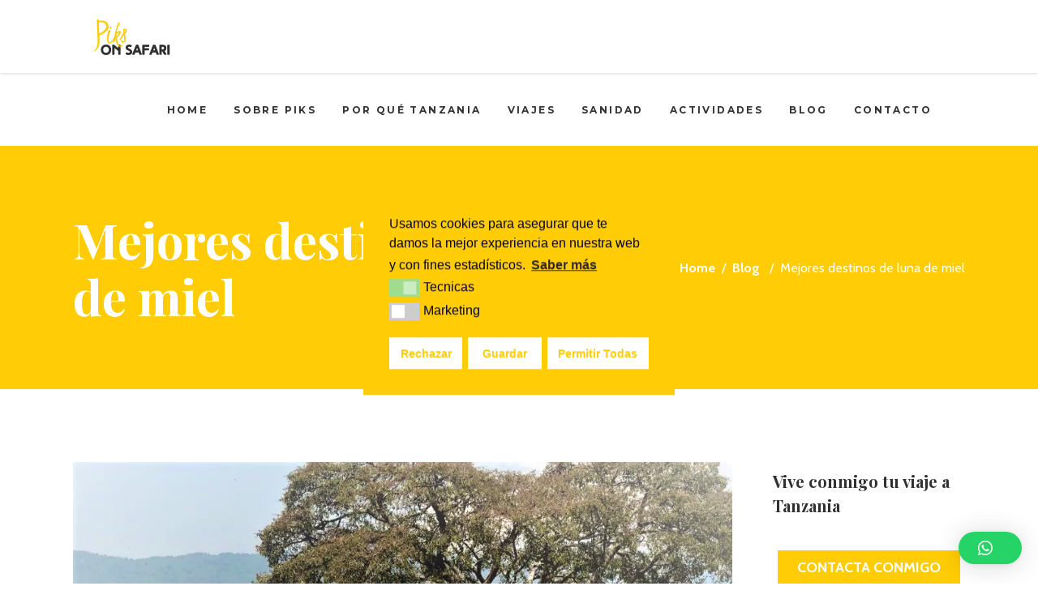

--- FILE ---
content_type: text/html; charset=UTF-8
request_url: https://piksonsafari.com/blog/mejores-destinos-de-luna-de-miel/
body_size: 25443
content:
<!DOCTYPE html><html lang="es"><head><meta property="og:url" content="https://piksonsafari.com/blog/mejores-destinos-de-luna-de-miel/"/><meta property="og:type" content="article"/><meta property="og:title" content="Mejores destinos de luna de miel"/><meta property="og:description" content="Viajes responsables a Tanzania y Zanzíbar"/><meta property="og:image" content="https://piksonsafari.com/wp-content/uploads/2023/05/anais.jpg"/><meta charset="UTF-8"/><link rel="stylesheet" media="print" onload="this.onload=null;this.media='all';" id="ao_optimized_gfonts" href="https://fonts.googleapis.com/css?family=Cabin%3A300%2C400%2C500%2C600%2C700%2C900%7CPlayfair+Display%3A300%2C400%2C500%2C600%2C700%2C900%7CMontserrat%3A300%2C400%2C500%2C600%2C700%2C900%7CKristi%3A300%2C400%2C500%2C600%2C700%2C900&amp;display=swap"><link rel="profile" href="https://gmpg.org/xfn/11"/><link rel="pingback" href="https://piksonsafari.com/xmlrpc.php"><meta name="viewport" content="width=device-width,initial-scale=1,user-scalable=yes"> <script defer src="[data-uri]"></script><meta name='robots' content='index, follow, max-image-preview:large, max-snippet:-1, max-video-preview:-1' /><link media="all" href="https://piksonsafari.com/wp-content/cache/autoptimize/css/autoptimize_e50bfe74866d4a3118ee994102725191.css" rel="stylesheet"><title>Mejores destinos de luna de miel - Piks on Safari</title><meta name="description" content="Tanzania y Zanzíbar, mejores destinos para vuestra luna de miel. Descubre las 3 razones que te convencerán." /><link rel="canonical" href="https://piksonsafari.com/blog/mejores-destinos-de-luna-de-miel/" /><meta property="og:locale" content="es_ES" /><meta property="og:type" content="article" /><meta property="og:title" content="Mejores destinos de luna de miel - Piks on Safari" /><meta property="og:description" content="Tanzania y Zanzíbar, mejores destinos para vuestra luna de miel. Descubre las 3 razones que te convencerán." /><meta property="og:url" content="https://piksonsafari.com/blog/mejores-destinos-de-luna-de-miel/" /><meta property="og:site_name" content="Piks on Safari" /><meta property="article:publisher" content="https://www.facebook.com/Piks-on-Safari-102696287816299" /><meta property="article:published_time" content="2023-05-30T03:52:56+00:00" /><meta property="article:modified_time" content="2023-05-30T04:10:11+00:00" /><meta property="og:image" content="https://piksonsafari.com/wp-content/uploads/2023/05/anais.jpg" /><meta property="og:image:width" content="1024" /><meta property="og:image:height" content="768" /><meta property="og:image:type" content="image/jpeg" /><meta name="author" content="admin_piksonsafari" /><meta name="twitter:card" content="summary_large_image" /><meta name="twitter:label1" content="Escrito por" /><meta name="twitter:data1" content="admin_piksonsafari" /><meta name="twitter:label2" content="Tiempo de lectura" /><meta name="twitter:data2" content="4 minutos" /> <script type="application/ld+json" class="yoast-schema-graph">{"@context":"https://schema.org","@graph":[{"@type":"Article","@id":"https://piksonsafari.com/blog/mejores-destinos-de-luna-de-miel/#article","isPartOf":{"@id":"https://piksonsafari.com/blog/mejores-destinos-de-luna-de-miel/"},"author":{"name":"admin_piksonsafari","@id":"https://piksonsafari.com/#/schema/person/2774a5af816715bb545c6ccccec2274f"},"headline":"Mejores destinos de luna de miel","datePublished":"2023-05-30T03:52:56+00:00","dateModified":"2023-05-30T04:10:11+00:00","mainEntityOfPage":{"@id":"https://piksonsafari.com/blog/mejores-destinos-de-luna-de-miel/"},"wordCount":867,"commentCount":0,"publisher":{"@id":"https://piksonsafari.com/#organization"},"image":{"@id":"https://piksonsafari.com/blog/mejores-destinos-de-luna-de-miel/#primaryimage"},"thumbnailUrl":"https://piksonsafari.com/wp-content/uploads/2023/05/anais.jpg","keywords":["honeymoon","lunademiel","viajar responsable","viajedenovios","viajes con impacto positivo"],"articleSection":["Blog"],"inLanguage":"es","potentialAction":[{"@type":"CommentAction","name":"Comment","target":["https://piksonsafari.com/blog/mejores-destinos-de-luna-de-miel/#respond"]}]},{"@type":"WebPage","@id":"https://piksonsafari.com/blog/mejores-destinos-de-luna-de-miel/","url":"https://piksonsafari.com/blog/mejores-destinos-de-luna-de-miel/","name":"Mejores destinos de luna de miel - Piks on Safari","isPartOf":{"@id":"https://piksonsafari.com/#website"},"primaryImageOfPage":{"@id":"https://piksonsafari.com/blog/mejores-destinos-de-luna-de-miel/#primaryimage"},"image":{"@id":"https://piksonsafari.com/blog/mejores-destinos-de-luna-de-miel/#primaryimage"},"thumbnailUrl":"https://piksonsafari.com/wp-content/uploads/2023/05/anais.jpg","datePublished":"2023-05-30T03:52:56+00:00","dateModified":"2023-05-30T04:10:11+00:00","description":"Tanzania y Zanzíbar, mejores destinos para vuestra luna de miel. Descubre las 3 razones que te convencerán.","breadcrumb":{"@id":"https://piksonsafari.com/blog/mejores-destinos-de-luna-de-miel/#breadcrumb"},"inLanguage":"es","potentialAction":[{"@type":"ReadAction","target":["https://piksonsafari.com/blog/mejores-destinos-de-luna-de-miel/"]}]},{"@type":"ImageObject","inLanguage":"es","@id":"https://piksonsafari.com/blog/mejores-destinos-de-luna-de-miel/#primaryimage","url":"https://piksonsafari.com/wp-content/uploads/2023/05/anais.jpg","contentUrl":"https://piksonsafari.com/wp-content/uploads/2023/05/anais.jpg","width":1024,"height":768,"caption":"Safari luna de miel"},{"@type":"BreadcrumbList","@id":"https://piksonsafari.com/blog/mejores-destinos-de-luna-de-miel/#breadcrumb","itemListElement":[{"@type":"ListItem","position":1,"name":"Portada","item":"https://piksonsafari.com/"},{"@type":"ListItem","position":2,"name":"Mejores destinos de luna de miel"}]},{"@type":"WebSite","@id":"https://piksonsafari.com/#website","url":"https://piksonsafari.com/","name":"Piks on Safari","description":"Viajes responsables a Tanzania y Zanzíbar","publisher":{"@id":"https://piksonsafari.com/#organization"},"alternateName":"Viajes responsables a Tanzania","potentialAction":[{"@type":"SearchAction","target":{"@type":"EntryPoint","urlTemplate":"https://piksonsafari.com/?s={search_term_string}"},"query-input":"required name=search_term_string"}],"inLanguage":"es"},{"@type":"Organization","@id":"https://piksonsafari.com/#organization","name":"Piks on Safari","url":"https://piksonsafari.com/","logo":{"@type":"ImageObject","inLanguage":"es","@id":"https://piksonsafari.com/#/schema/logo/image/","url":"https://piksonsafari.com/wp-content/uploads/2018/02/logo-piks-on-safari.png","contentUrl":"https://piksonsafari.com/wp-content/uploads/2018/02/logo-piks-on-safari.png","width":1124,"height":617,"caption":"Piks on Safari"},"image":{"@id":"https://piksonsafari.com/#/schema/logo/image/"},"sameAs":["https://www.facebook.com/Piks-on-Safari-102696287816299","https://www.youtube.com/@piksonsafari","https://www.instagram.com/piks_on_safari/"]},{"@type":"Person","@id":"https://piksonsafari.com/#/schema/person/2774a5af816715bb545c6ccccec2274f","name":"admin_piksonsafari","image":{"@type":"ImageObject","inLanguage":"es","@id":"https://piksonsafari.com/#/schema/person/image/","url":"https://secure.gravatar.com/avatar/7040a30f24963cc39b03613a01d819ecce2f71f4faa4eadb03a69175e269ae3c?s=96&d=mm&r=g","contentUrl":"https://secure.gravatar.com/avatar/7040a30f24963cc39b03613a01d819ecce2f71f4faa4eadb03a69175e269ae3c?s=96&d=mm&r=g","caption":"admin_piksonsafari"},"url":"https://piksonsafari.com/author/admin_piksonsafari/"}]}</script> <link rel='dns-prefetch' href='//apis.google.com' /><link href='https://www.google-analytics.com' rel='preconnect' /><link href='https://www.googletagmanager.com' rel='preconnect' /><link href='https://www.gstatic.com' rel='preconnect' /><link href='https://fonts.googleapis.com' rel='preconnect' /><link href='https://fonts.gstatic.com' crossorigin='anonymous' rel='preconnect' /><link rel="alternate" type="application/rss+xml" title="Piks on Safari &raquo; Feed" href="https://piksonsafari.com/feed/" /><link rel="alternate" type="application/rss+xml" title="Piks on Safari &raquo; Feed de los comentarios" href="https://piksonsafari.com/comments/feed/" /><link rel="alternate" type="application/rss+xml" title="Piks on Safari &raquo; Comentario Mejores destinos de luna de miel del feed" href="https://piksonsafari.com/blog/mejores-destinos-de-luna-de-miel/feed/" /><link rel="alternate" title="oEmbed (JSON)" type="application/json+oembed" href="https://piksonsafari.com/wp-json/oembed/1.0/embed?url=https%3A%2F%2Fpiksonsafari.com%2Fblog%2Fmejores-destinos-de-luna-de-miel%2F" /><link rel="alternate" title="oEmbed (XML)" type="text/xml+oembed" href="https://piksonsafari.com/wp-json/oembed/1.0/embed?url=https%3A%2F%2Fpiksonsafari.com%2Fblog%2Fmejores-destinos-de-luna-de-miel%2F&#038;format=xml" /><style id='core-block-supports-inline-css' type='text/css'>.wp-container-core-buttons-is-layout-16018d1d{justify-content:center;}
/*# sourceURL=core-block-supports-inline-css */</style> <script defer type="text/javascript" src="https://apis.google.com/js/platform.js" id="wanderers-mikado-membership-google-plus-api-js"></script> <script defer type="text/javascript" src="https://piksonsafari.com/wp-includes/js/jquery/jquery.min.js" id="jquery-core-js"></script> <script defer type="text/javascript" src="https://piksonsafari.com/wp-includes/js/jquery/jquery-migrate.min.js" id="jquery-migrate-js"></script> <link rel="https://api.w.org/" href="https://piksonsafari.com/wp-json/" /><link rel="alternate" title="JSON" type="application/json" href="https://piksonsafari.com/wp-json/wp/v2/posts/12394" /><link rel="EditURI" type="application/rsd+xml" title="RSD" href="https://piksonsafari.com/xmlrpc.php?rsd" /><meta name="generator" content="WordPress 6.9" /><link rel='shortlink' href='https://piksonsafari.com/?p=12394' /> <script defer src="[data-uri]"></script><meta name="generator" content="Powered by WPBakery Page Builder - drag and drop page builder for WordPress."/><meta name="generator" content="Powered by Slider Revolution 6.4.11 - responsive, Mobile-Friendly Slider Plugin for WordPress with comfortable drag and drop interface." /><link rel="icon" href="https://piksonsafari.com/wp-content/uploads/2018/02/cropped-favicon-32x32.png" sizes="32x32" /><link rel="icon" href="https://piksonsafari.com/wp-content/uploads/2018/02/cropped-favicon-192x192.png" sizes="192x192" /><link rel="apple-touch-icon" href="https://piksonsafari.com/wp-content/uploads/2018/02/cropped-favicon-180x180.png" /><meta name="msapplication-TileImage" content="https://piksonsafari.com/wp-content/uploads/2018/02/cropped-favicon-270x270.png" /> <noscript><style>.wpb_animate_when_almost_visible { opacity: 1; }</style></noscript><link rel='stylesheet' id='ti-widget-css-google-css' href='https://piksonsafari.com/wp-content/cache/autoptimize/css/autoptimize_single_53db8dd325e60415588039f3c785bcab.css' type='text/css' media='all' /></head><body data-rsssl=1 class="wp-singular post-template-default single single-post postid-12394 single-format-standard wp-theme-wanderers mkdf-core-1.3 mkdf-social-login-1.0.2 mkdf-tours-1.0.5 wanderers-ver-1.8 mkdf-grid-1300 mkdf-empty-google-api mkdf-disable-global-padding-bottom mkdf-dark-header mkdf-fixed-on-scroll mkdf-dropdown-animate-height mkdf-header-standard mkdf-menu-area-in-grid-shadow-disable mkdf-menu-area-border-disable mkdf-menu-area-in-grid-border-disable mkdf-header-menu-area-in-grid-padding mkdf-logo-area-border-disable mkdf-header-logo-area-in-grid-padding mkdf-header-vertical-shadow-disable mkdf-header-vertical-border-disable mkdf-default-mobile-header mkdf-sticky-up-mobile-header wpb-js-composer js-comp-ver-6.6.0 vc_responsive" itemscope itemtype="http://schema.org/WebPage"><div class="mkdf-wrapper"><div class="mkdf-wrapper-inner"><header class="mkdf-page-header"><div class="mkdf-fixed-wrapper"><div class="mkdf-menu-area mkdf-menu-right"><div class="mkdf-grid"><div class="mkdf-vertical-align-containers"><div class="mkdf-position-left"><div class="mkdf-position-left-inner"><div class="mkdf-logo-wrapper"> <a itemprop="url" href="https://piksonsafari.com/" style="height: 45px;"> <picture><source data-srcset="https://piksonsafari.com/wp-content/webp-express/webp-images/uploads/2018/02/logo-dark-1.png.webp" type="image/webp"><img itemprop="image" class="mkdf-normal-logo webpexpress-processed" src="https://piksonsafari.com/wp-content/uploads/2018/02/logo-dark-1.png" width="190" height="90" alt="logo"></picture> <picture><source data-srcset="https://piksonsafari.com/wp-content/webp-express/webp-images/uploads/2018/02/logo-dark-1.png.webp" type="image/webp"><img itemprop="image" class="mkdf-dark-logo webpexpress-processed" src="https://piksonsafari.com/wp-content/uploads/2018/02/logo-dark-1.png" width="190" height="90" alt="dark logo"></picture> <picture><source data-srcset="https://piksonsafari.com/wp-content/webp-express/webp-images/uploads/2018/02/logo-light-1.png.webp" type="image/webp"><img itemprop="image" class="mkdf-light-logo webpexpress-processed" src="https://piksonsafari.com/wp-content/uploads/2018/02/logo-light-1.png" width="190" height="90" alt="light logo"></picture> </a></div></div></div><div class="mkdf-position-right"><div class="mkdf-position-right-inner"><nav class="mkdf-main-menu mkdf-drop-down mkdf-default-nav"><ul id="menu-main-menu" class="clearfix"><li id="nav-menu-item-2299" class="menu-item menu-item-type-post_type menu-item-object-page menu-item-home  narrow"><a href="https://piksonsafari.com/" class=""><span class="item_outer"><span class="item_text">Home</span></span></a></li><li id="nav-menu-item-7205" class="menu-item menu-item-type-post_type menu-item-object-page menu-item-has-children  has_sub narrow"><a href="https://piksonsafari.com/sobre-piks/" class=""><span class="item_outer"><span class="item_text">Sobre Piks</span><i class="mkdf-menu-arrow fa fa-angle-down"></i></span></a><div class="second"><div class="inner"><ul><li id="nav-menu-item-12830" class="menu-item menu-item-type-custom menu-item-object-custom "><a href="https://piksonsafari.com/sobre-piks/" class=""><span class="item_outer"><span class="item_text">Conóceme</span></span></a></li><li id="nav-menu-item-12829" class="menu-item menu-item-type-post_type menu-item-object-page "><a href="https://piksonsafari.com/piks-en-los-medios/" class=""><span class="item_outer"><span class="item_text">Piks en los medios</span></span></a></li></ul></div></div></li><li id="nav-menu-item-7356" class="menu-item menu-item-type-post_type menu-item-object-page  narrow"><a href="https://piksonsafari.com/por-que-tanzania/" class=""><span class="item_outer"><span class="item_text">Por qué Tanzania</span></span></a></li><li id="nav-menu-item-2274" class="menu-item menu-item-type-custom menu-item-object-custom menu-item-has-children  has_sub narrow"><a href="" class=" no_link" onclick="JavaScript: return false;"><span class="item_outer"><span class="item_text">Viajes</span><i class="mkdf-menu-arrow fa fa-angle-down"></i></span></a><div class="second"><div class="inner"><ul><li id="nav-menu-item-7881" class="menu-item menu-item-type-post_type menu-item-object-page "><a href="https://piksonsafari.com/safari-y-playas/" class=""><span class="item_outer"><span class="item_text">Safari y playas</span></span></a></li><li id="nav-menu-item-8231" class="menu-item menu-item-type-post_type menu-item-object-page "><a href="https://piksonsafari.com/ascension-al-kilimanjaro/" class=""><span class="item_outer"><span class="item_text">Ascensión al Kilimanjaro</span></span></a></li><li id="nav-menu-item-8262" class="menu-item menu-item-type-post_type menu-item-object-page "><a href="https://piksonsafari.com/viajes-de-cine/" class=""><span class="item_outer"><span class="item_text">Viajes de cine</span></span></a></li></ul></div></div></li><li id="nav-menu-item-13275" class="menu-item menu-item-type-post_type menu-item-object-page  narrow"><a href="https://piksonsafari.com/sanidad/" class=""><span class="item_outer"><span class="item_text">Sanidad</span></span></a></li><li id="nav-menu-item-7701" class="menu-item menu-item-type-post_type menu-item-object-page  narrow"><a href="https://piksonsafari.com/actividades/" class=""><span class="item_outer"><span class="item_text">Actividades</span></span></a></li><li id="nav-menu-item-7484" class="menu-item menu-item-type-post_type menu-item-object-page  narrow"><a href="https://piksonsafari.com/blog/" class=""><span class="item_outer"><span class="item_text">Blog</span></span></a></li><li id="nav-menu-item-7668" class="menu-item menu-item-type-post_type menu-item-object-page  narrow"><a href="https://piksonsafari.com/contacto/" class=""><span class="item_outer"><span class="item_text">Contacto</span></span></a></li></ul></nav></div></div></div></div></div></div></header><header class="mkdf-mobile-header"><div class="mkdf-mobile-header-inner"><div class="mkdf-mobile-header-holder"><div class="mkdf-grid"><div class="mkdf-vertical-align-containers"><div class="mkdf-vertical-align-containers"><div class="mkdf-mobile-menu-opener"> <a href="javascript:void(0)"> <span class="mkdf-mobile-menu-icon"> <span aria-hidden="true" class="mkdf-icon-font-elegant icon_menu " ></span> </span> </a></div><div class="mkdf-position-center"><div class="mkdf-position-center-inner"><div class="mkdf-mobile-logo-wrapper"> <a itemprop="url" href="https://piksonsafari.com/" style="height: 45px"> <picture><source data-srcset="https://piksonsafari.com/wp-content/webp-express/webp-images/uploads/2018/02/logo-dark-1.png.webp" type="image/webp"><img itemprop="image" src="https://piksonsafari.com/wp-content/uploads/2018/02/logo-dark-1.png" width="190" height="90" alt="Mobile Logo" class="webpexpress-processed"></picture> </a></div></div></div><div class="mkdf-position-right"><div class="mkdf-position-right-inner"></div></div></div></div></div></div><nav class="mkdf-mobile-nav" role="navigation" aria-label="Mobile Menu"><div class="mkdf-grid"><ul id="menu-main-menu-1" class=""><li id="mobile-menu-item-2299" class="menu-item menu-item-type-post_type menu-item-object-page menu-item-home "><a href="https://piksonsafari.com/" class=""><span>Home</span></a></li><li id="mobile-menu-item-7205" class="menu-item menu-item-type-post_type menu-item-object-page menu-item-has-children  has_sub"><a href="https://piksonsafari.com/sobre-piks/" class=""><span>Sobre Piks</span></a><span class="mobile_arrow"><i class="mkdf-sub-arrow fa fa-angle-right"></i><i class="fa fa-angle-down"></i></span><ul class="sub_menu"><li id="mobile-menu-item-12830" class="menu-item menu-item-type-custom menu-item-object-custom "><a href="https://piksonsafari.com/sobre-piks/" class=""><span>Conóceme</span></a></li><li id="mobile-menu-item-12829" class="menu-item menu-item-type-post_type menu-item-object-page "><a href="https://piksonsafari.com/piks-en-los-medios/" class=""><span>Piks en los medios</span></a></li></ul></li><li id="mobile-menu-item-7356" class="menu-item menu-item-type-post_type menu-item-object-page "><a href="https://piksonsafari.com/por-que-tanzania/" class=""><span>Por qué Tanzania</span></a></li><li id="mobile-menu-item-2274" class="menu-item menu-item-type-custom menu-item-object-custom menu-item-has-children  has_sub"><a ><span>Viajes</span></a><span class="mobile_arrow"><i class="mkdf-sub-arrow fa fa-angle-right"></i><i class="fa fa-angle-down"></i></span><ul class="sub_menu"><li id="mobile-menu-item-7881" class="menu-item menu-item-type-post_type menu-item-object-page "><a href="https://piksonsafari.com/safari-y-playas/" class=""><span>Safari y playas</span></a></li><li id="mobile-menu-item-8231" class="menu-item menu-item-type-post_type menu-item-object-page "><a href="https://piksonsafari.com/ascension-al-kilimanjaro/" class=""><span>Ascensión al Kilimanjaro</span></a></li><li id="mobile-menu-item-8262" class="menu-item menu-item-type-post_type menu-item-object-page "><a href="https://piksonsafari.com/viajes-de-cine/" class=""><span>Viajes de cine</span></a></li></ul></li><li id="mobile-menu-item-13275" class="menu-item menu-item-type-post_type menu-item-object-page "><a href="https://piksonsafari.com/sanidad/" class=""><span>Sanidad</span></a></li><li id="mobile-menu-item-7701" class="menu-item menu-item-type-post_type menu-item-object-page "><a href="https://piksonsafari.com/actividades/" class=""><span>Actividades</span></a></li><li id="mobile-menu-item-7484" class="menu-item menu-item-type-post_type menu-item-object-page "><a href="https://piksonsafari.com/blog/" class=""><span>Blog</span></a></li><li id="mobile-menu-item-7668" class="menu-item menu-item-type-post_type menu-item-object-page "><a href="https://piksonsafari.com/contacto/" class=""><span>Contacto</span></a></li></ul></div></nav></div></header> <a id='mkdf-back-to-top' href='#'> <span class="mkdf-icon-stack"> <i class="mkdf-icon-font-awesome fa fa-angle-up "></i> </span> <span class="mkdf-icon-stack mkdf-btt-text"> Top </span> </a><div class="mkdf-content" ><div class="mkdf-content-inner"><div class="mkdf-title-holder mkdf-standard-with-breadcrumbs-type mkdf-title-va-window-top" style="height: 300px;background-color: #ffcc05" data-height="300"><div class="mkdf-title-wrapper" ><div class="mkdf-title-inner"><div class="mkdf-grid"><div class="mkdf-title-info"><h1 class="mkdf-page-title entry-title" >Mejores destinos de luna de miel</h1></div><div class="mkdf-breadcrumbs-info"><div itemprop="breadcrumb" class="mkdf-breadcrumbs mkdf-has-inline-style" style="color: #ffffff"><a itemprop="url" href="https://piksonsafari.com/">Home</a><span class="mkdf-delimiter">&nbsp; / &nbsp;</span><a href="https://piksonsafari.com/category/blog/">Blog</a> <span class="mkdf-delimiter">&nbsp; / &nbsp;</span><span class="mkdf-current">Mejores destinos de luna de miel</span></div></div></div></div></div></div><div class="mkdf-container"><div class="mkdf-container-inner clearfix"><div class="mkdf-grid-row mkdf-content-has-sidebar mkdf-grid-large-gutter"><div class="mkdf-page-content-holder mkdf-grid-col-9"><div class="mkdf-blog-holder mkdf-blog-single mkdf-blog-single-standard"><article id="post-12394" class="post-12394 post type-post status-publish format-standard has-post-thumbnail hentry category-blog tag-honeymoon tag-lunademiel tag-viajar-responsable tag-viajedenovios tag-viajes-con-impacto-positivo"><div class="mkdf-post-content"><div class="mkdf-post-heading"><div class="mkdf-post-image"> <picture><source data-srcset="https://piksonsafari.com/wp-content/webp-express/webp-images/uploads/2023/05/anais.jpg.webp 1024w, https://piksonsafari.com/wp-content/webp-express/webp-images/uploads/2023/05/anais-300x225.jpg.webp 300w, https://piksonsafari.com/wp-content/webp-express/webp-images/uploads/2023/05/anais-768x576.jpg.webp 768w" sizes="(max-width: 1024px) 100vw, 1024px" type="image/webp"><img width="1024" height="768" src="https://piksonsafari.com/wp-content/uploads/2023/05/anais.jpg" class="attachment-full size-full wp-post-image webpexpress-processed" alt="luna de miel en tanzania" decoding="async" fetchpriority="high" srcset="https://piksonsafari.com/wp-content/uploads/2023/05/anais.jpg 1024w, https://piksonsafari.com/wp-content/uploads/2023/05/anais-300x225.jpg 300w, https://piksonsafari.com/wp-content/uploads/2023/05/anais-768x576.jpg 768w" sizes="(max-width: 1024px) 100vw, 1024px"></picture></div></div><div class="mkdf-post-text"><div class="mkdf-post-text-inner"><div class="mkdf-post-text-main"><p style="text-align: left;"><span style="font-weight: 400; color: #000000;">¿Te gustaría conocer un rincón de África lleno de vida a la vez que os mimáis por vuestro viaje de luna de miel? <strong>Tanzania y Zanzíbar son los mejores destinos de luna de miel que encontraréis y os contamos el por qué.</strong></span></p><p><span style="font-weight: 400; color: #000000;">Hoy vengo a contaros por qué Tanzania y Zanzíbar pueden ser el lugar ideal para crear los mejores recuerdos de vuestra luna de miel. Un lugar perfecto para desconectar del resto del mundo y disfrutar de vuestra nueva etapa como pareja. </span></p><p><span style="font-weight: 400; color: #000000;">Soy consciente que las posibilidades para elegir destino son infinitas, podemos viajar prácticamente a todos los rincones del mundo. Por eso en este post os traigo mis 3 razones de peso para elegir Tanzania y Zanzíbar como el mejor destino para vuestra luna de miel.</span></p><h4 style="text-align: left;"><span style="color: #000000;"><b>PRIMERA RAZÓN &#8211; </b></span><span style="color: #000000;"><b>Tanzania todo en 1 &#8211; Safari, playas paradisíacas, senderismo y cultura local</b></span></h4><div id='gallery-1' class='gallery galleryid-12394 gallery-columns-4 gallery-size-large'><dl class='gallery-item'><dt class='gallery-icon landscape'> <picture><source data-srcset="https://piksonsafari.com/wp-content/webp-express/webp-images/uploads/2023/05/avisatemiento-animales-safari-tanzania-coche-1-1024x768.jpg.webp 1024w, https://piksonsafari.com/wp-content/webp-express/webp-images/uploads/2023/05/avisatemiento-animales-safari-tanzania-coche-1-300x225.jpg.webp 300w, https://piksonsafari.com/wp-content/webp-express/webp-images/uploads/2023/05/avisatemiento-animales-safari-tanzania-coche-1-768x576.jpg.webp 768w, https://piksonsafari.com/wp-content/webp-express/webp-images/uploads/2023/05/avisatemiento-animales-safari-tanzania-coche-1-1536x1152.jpg.webp 1536w" sizes="(max-width: 1024px) 100vw, 1024px" type="image/webp"><noscript><img decoding="async" width="1024" height="768" src="https://piksonsafari.com/wp-content/uploads/2023/05/avisatemiento-animales-safari-tanzania-coche-1-1024x768.jpg" class="attachment-large size-large webpexpress-processed" alt="" srcset="https://piksonsafari.com/wp-content/uploads/2023/05/avisatemiento-animales-safari-tanzania-coche-1-1024x768.jpg 1024w, https://piksonsafari.com/wp-content/uploads/2023/05/avisatemiento-animales-safari-tanzania-coche-1-300x225.jpg 300w, https://piksonsafari.com/wp-content/uploads/2023/05/avisatemiento-animales-safari-tanzania-coche-1-768x576.jpg 768w, https://piksonsafari.com/wp-content/uploads/2023/05/avisatemiento-animales-safari-tanzania-coche-1-1536x1152.jpg 1536w" sizes="(max-width: 1024px) 100vw, 1024px"></noscript><img decoding="async" width="1024" height="768" src='data:image/svg+xml,%3Csvg%20xmlns=%22http://www.w3.org/2000/svg%22%20viewBox=%220%200%201024%20768%22%3E%3C/svg%3E' data-src="https://piksonsafari.com/wp-content/uploads/2023/05/avisatemiento-animales-safari-tanzania-coche-1-1024x768.jpg" class="lazyload attachment-large size-large webpexpress-processed" alt="" data-srcset="https://piksonsafari.com/wp-content/uploads/2023/05/avisatemiento-animales-safari-tanzania-coche-1-1024x768.jpg 1024w, https://piksonsafari.com/wp-content/uploads/2023/05/avisatemiento-animales-safari-tanzania-coche-1-300x225.jpg 300w, https://piksonsafari.com/wp-content/uploads/2023/05/avisatemiento-animales-safari-tanzania-coche-1-768x576.jpg 768w, https://piksonsafari.com/wp-content/uploads/2023/05/avisatemiento-animales-safari-tanzania-coche-1-1536x1152.jpg 1536w" data-sizes="(max-width: 1024px) 100vw, 1024px"></picture></dt></dl><dl class='gallery-item'><dt class='gallery-icon landscape'> <picture><source data-srcset="https://piksonsafari.com/wp-content/webp-express/webp-images/uploads/2023/05/Beach-sunset-1-1024x768.jpg.webp 1024w, https://piksonsafari.com/wp-content/webp-express/webp-images/uploads/2023/05/Beach-sunset-1-300x225.jpg.webp 300w, https://piksonsafari.com/wp-content/webp-express/webp-images/uploads/2023/05/Beach-sunset-1-768x576.jpg.webp 768w, https://piksonsafari.com/wp-content/webp-express/webp-images/uploads/2023/05/Beach-sunset-1-1536x1152.jpg.webp 1536w" sizes="(max-width: 1024px) 100vw, 1024px" type="image/webp"><noscript><img decoding="async" width="1024" height="768" src="https://piksonsafari.com/wp-content/uploads/2023/05/Beach-sunset-1-1024x768.jpg" class="attachment-large size-large webpexpress-processed" alt="" srcset="https://piksonsafari.com/wp-content/uploads/2023/05/Beach-sunset-1-1024x768.jpg 1024w, https://piksonsafari.com/wp-content/uploads/2023/05/Beach-sunset-1-300x225.jpg 300w, https://piksonsafari.com/wp-content/uploads/2023/05/Beach-sunset-1-768x576.jpg 768w, https://piksonsafari.com/wp-content/uploads/2023/05/Beach-sunset-1-1536x1152.jpg 1536w" sizes="(max-width: 1024px) 100vw, 1024px"></noscript><img decoding="async" width="1024" height="768" src='data:image/svg+xml,%3Csvg%20xmlns=%22http://www.w3.org/2000/svg%22%20viewBox=%220%200%201024%20768%22%3E%3C/svg%3E' data-src="https://piksonsafari.com/wp-content/uploads/2023/05/Beach-sunset-1-1024x768.jpg" class="lazyload attachment-large size-large webpexpress-processed" alt="" data-srcset="https://piksonsafari.com/wp-content/uploads/2023/05/Beach-sunset-1-1024x768.jpg 1024w, https://piksonsafari.com/wp-content/uploads/2023/05/Beach-sunset-1-300x225.jpg 300w, https://piksonsafari.com/wp-content/uploads/2023/05/Beach-sunset-1-768x576.jpg 768w, https://piksonsafari.com/wp-content/uploads/2023/05/Beach-sunset-1-1536x1152.jpg 1536w" data-sizes="(max-width: 1024px) 100vw, 1024px"></picture></dt></dl><dl class='gallery-item'><dt class='gallery-icon landscape'> <picture><source data-srcset="https://piksonsafari.com/wp-content/webp-express/webp-images/uploads/2023/05/Acampada-clientes.jpeg.webp 933w, https://piksonsafari.com/wp-content/webp-express/webp-images/uploads/2023/05/Acampada-clientes-300x225.jpeg.webp 300w, https://piksonsafari.com/wp-content/webp-express/webp-images/uploads/2023/05/Acampada-clientes-768x576.jpeg.webp 768w" sizes="(max-width: 933px) 100vw, 933px" type="image/webp"><noscript><img decoding="async" width="933" height="700" src="https://piksonsafari.com/wp-content/uploads/2023/05/Acampada-clientes.jpeg" class="attachment-large size-large webpexpress-processed" alt="" srcset="https://piksonsafari.com/wp-content/uploads/2023/05/Acampada-clientes.jpeg 933w, https://piksonsafari.com/wp-content/uploads/2023/05/Acampada-clientes-300x225.jpeg 300w, https://piksonsafari.com/wp-content/uploads/2023/05/Acampada-clientes-768x576.jpeg 768w" sizes="(max-width: 933px) 100vw, 933px"></noscript><img decoding="async" width="933" height="700" src='data:image/svg+xml,%3Csvg%20xmlns=%22http://www.w3.org/2000/svg%22%20viewBox=%220%200%20933%20700%22%3E%3C/svg%3E' data-src="https://piksonsafari.com/wp-content/uploads/2023/05/Acampada-clientes.jpeg" class="lazyload attachment-large size-large webpexpress-processed" alt="" data-srcset="https://piksonsafari.com/wp-content/uploads/2023/05/Acampada-clientes.jpeg 933w, https://piksonsafari.com/wp-content/uploads/2023/05/Acampada-clientes-300x225.jpeg 300w, https://piksonsafari.com/wp-content/uploads/2023/05/Acampada-clientes-768x576.jpeg 768w" data-sizes="(max-width: 933px) 100vw, 933px"></picture></dt></dl><dl class='gallery-item'><dt class='gallery-icon landscape'> <picture><source data-srcset="https://piksonsafari.com/wp-content/webp-express/webp-images/uploads/2023/05/Photo-08-09-2020-14-40-48-1024x768.jpg.webp 1024w, https://piksonsafari.com/wp-content/webp-express/webp-images/uploads/2023/05/Photo-08-09-2020-14-40-48-300x225.jpg.webp 300w, https://piksonsafari.com/wp-content/webp-express/webp-images/uploads/2023/05/Photo-08-09-2020-14-40-48-768x576.jpg.webp 768w, https://piksonsafari.com/wp-content/webp-express/webp-images/uploads/2023/05/Photo-08-09-2020-14-40-48-1536x1152.jpg.webp 1536w" sizes="(max-width: 1024px) 100vw, 1024px" type="image/webp"><noscript><img decoding="async" width="1024" height="768" src="https://piksonsafari.com/wp-content/uploads/2023/05/Photo-08-09-2020-14-40-48-1024x768.jpg" class="attachment-large size-large webpexpress-processed" alt="" srcset="https://piksonsafari.com/wp-content/uploads/2023/05/Photo-08-09-2020-14-40-48-1024x768.jpg 1024w, https://piksonsafari.com/wp-content/uploads/2023/05/Photo-08-09-2020-14-40-48-300x225.jpg 300w, https://piksonsafari.com/wp-content/uploads/2023/05/Photo-08-09-2020-14-40-48-768x576.jpg 768w, https://piksonsafari.com/wp-content/uploads/2023/05/Photo-08-09-2020-14-40-48-1536x1152.jpg 1536w" sizes="(max-width: 1024px) 100vw, 1024px"></noscript><img decoding="async" width="1024" height="768" src='data:image/svg+xml,%3Csvg%20xmlns=%22http://www.w3.org/2000/svg%22%20viewBox=%220%200%201024%20768%22%3E%3C/svg%3E' data-src="https://piksonsafari.com/wp-content/uploads/2023/05/Photo-08-09-2020-14-40-48-1024x768.jpg" class="lazyload attachment-large size-large webpexpress-processed" alt="" data-srcset="https://piksonsafari.com/wp-content/uploads/2023/05/Photo-08-09-2020-14-40-48-1024x768.jpg 1024w, https://piksonsafari.com/wp-content/uploads/2023/05/Photo-08-09-2020-14-40-48-300x225.jpg 300w, https://piksonsafari.com/wp-content/uploads/2023/05/Photo-08-09-2020-14-40-48-768x576.jpg 768w, https://piksonsafari.com/wp-content/uploads/2023/05/Photo-08-09-2020-14-40-48-1536x1152.jpg 1536w" data-sizes="(max-width: 1024px) 100vw, 1024px"></picture></dt></dl><br style="clear: both" /></div><p style="text-align: left;"><strong><span style="color: #000000;">Tanzania es un destino con muchísima variedad y eso va a hacer que la posibilidad de encontrar todos vuestros deseos en un único viaje sea extremadamente alta. </span></strong></p><p style="text-align: left;"><span style="font-weight: 400; color: #000000;">En Tanzania la naturaleza es espectacular, sus paisajes y su inmensidad pueden sentirse desde el momento en que se aterriza en el país. </span></p><p style="text-align: left;"><span style="font-weight: 400; color: #000000;">Si elegís Tanzania para vuestra luna de miel tendréis la oportunidad de <strong><a href="https://piksonsafari.com/tour-item/completo-safari-en-parques-de-tanzania/">visitar la fauna salvaje</a></strong> del país, de<strong> <a href="https://piksonsafari.com/ascension-al-kilimanjaro/">subir la montaña de Kilimanjaro</a> </strong>o el monte Meru, y de disfrutar de sus magníficas<strong><a href="https://piksonsafari.com/tour-item/viaje-relax-en-las-playas-de-zanzibar/"> playas de arena blanca</a></strong>. Además es una ocasión fantástica para acercarse a una cultura desconocida e impregnarse de nuevas perspectivas.</span></p><p style="text-align: left;"><span style="font-weight: 400; color: #000000;">Todas estas opciones se pueden combinar de mil maneras, pero, <strong>¿cómo saber cuál es la mezcla perfecta para vuestro viaje?</strong></span></p><p style="text-align: left;"><span style="font-weight: 400; color: #000000;">Desde <strong>Piks on Safari</strong> nos ocupamos de llevar a cabo vuestro viaje ideal en Tanzania y ayudaros a elegir la mejor combinación para que sintáis que vuestro viaje de novios no podía ser más maravilloso. </span></p><p>&nbsp;</p><h4 style="text-align: left;"><span style="color: #000000;"><b>SEGUNDA RAZÓN &#8211; </b></span><span style="color: #000000;"><b>Tanzania es un país «fácil» al que viajar</b></span></h4><p style="text-align: left;"><strong><span style="color: #000000;">Cuando elegimos destino para nuestros viajes hay varios factores a tener en cuenta: el idioma, la distancia, el cambio horario, las facilidades de movilidad por la zona, el clima, el precio de los vuelos y de los gastos en el país, etc.</span></strong></p><p style="text-align: left;"><span style="font-weight: 400; color: #000000;">Pues en este aspecto, y comparado con muchos otros países, Tanzania os lo pone fácil. </span><span style="font-weight: 400; color: #000000;">Su clima es perfecto, calorcito y sensación de verano prácticamente todo el año. Y es que los mejores destinos de luna de miel combinan variables como las que os contamos.</span></p><p style="text-align: left;"><span style="font-weight: 400; color: #000000;">Los vuelos, con un poco de antelación, pueden salir muy bien de precio (aunque sabemos que este 2023 todos los vuelos, no importa donde, están por las nubes). </span></p><p style="text-align: left;"><span style="font-weight: 400; color: #000000;">Una vez en Tanzania los gastos son muy asumibles y parecidos a los de España o incluso más baratos (dependiendo de los mínimos que estemos buscando). </span></p><p style="text-align: left;"><span style="font-weight: 400; color: #000000;">Por lo que se refiere al idioma, aparte del más común (Swahili), también se habla inglés, sobre todo en la zona de parques y Zanzíbar. </span></p><p style="text-align: left;"><span style="font-weight: 400; color: #000000;">A diferencia de otros países del continente africano, Tanzania es un país que está preparadísimo para el viajero, existen carreteras por las que llegar en coche hasta los mismos parques nacionales, está normalizado el uso del dólar, y podréis encontrar variedad de empresas, alojamientos y otras actividades relacionadas con el ocio. </span></p><p><span style="color: #000000;"><strong><a href="https://piksonsafari.com/blog/recomendaciones-para-viajar-a-tanzania/">Aquí</a></strong> te dejo un post sobre todo lo que necesitas saber para viajar a Tanzania. ¿Sigues dudando de que Tanzania y Zanzíbar sean vuestro mejor destino para vuestra luna de miel? Pues, ¡a por la tercera razón, que seguro os encantará!</span></p><p>&nbsp;</p><h4 style="text-align: left;"><span style="color: #000000;"><b>TERCERA RAZÓN &#8211; </b></span><span style="color: #000000;"><b>Tanzania es versátil: de mochileros, confort o todo lujo. </b></span></h4><div id='gallery-2' class='gallery galleryid-12394 gallery-columns-3 gallery-size-large'><dl class='gallery-item'><dt class='gallery-icon landscape'> <picture><source data-srcset="https://piksonsafari.com/wp-content/webp-express/webp-images/uploads/2023/05/Habitaciones-1-1024x768.jpg.webp 1024w, https://piksonsafari.com/wp-content/webp-express/webp-images/uploads/2023/05/Habitaciones-1-300x225.jpg.webp 300w, https://piksonsafari.com/wp-content/webp-express/webp-images/uploads/2023/05/Habitaciones-1-768x576.jpg.webp 768w, https://piksonsafari.com/wp-content/webp-express/webp-images/uploads/2023/05/Habitaciones-1-1536x1152.jpg.webp 1536w" sizes="(max-width: 1024px) 100vw, 1024px" type="image/webp"><noscript><img decoding="async" width="1024" height="768" src="https://piksonsafari.com/wp-content/uploads/2023/05/Habitaciones-1-1024x768.jpg" class="attachment-large size-large webpexpress-processed" alt="" srcset="https://piksonsafari.com/wp-content/uploads/2023/05/Habitaciones-1-1024x768.jpg 1024w, https://piksonsafari.com/wp-content/uploads/2023/05/Habitaciones-1-300x225.jpg 300w, https://piksonsafari.com/wp-content/uploads/2023/05/Habitaciones-1-768x576.jpg 768w, https://piksonsafari.com/wp-content/uploads/2023/05/Habitaciones-1-1536x1152.jpg 1536w" sizes="(max-width: 1024px) 100vw, 1024px"></noscript><img decoding="async" width="1024" height="768" src='data:image/svg+xml,%3Csvg%20xmlns=%22http://www.w3.org/2000/svg%22%20viewBox=%220%200%201024%20768%22%3E%3C/svg%3E' data-src="https://piksonsafari.com/wp-content/uploads/2023/05/Habitaciones-1-1024x768.jpg" class="lazyload attachment-large size-large webpexpress-processed" alt="" data-srcset="https://piksonsafari.com/wp-content/uploads/2023/05/Habitaciones-1-1024x768.jpg 1024w, https://piksonsafari.com/wp-content/uploads/2023/05/Habitaciones-1-300x225.jpg 300w, https://piksonsafari.com/wp-content/uploads/2023/05/Habitaciones-1-768x576.jpg 768w, https://piksonsafari.com/wp-content/uploads/2023/05/Habitaciones-1-1536x1152.jpg 1536w" data-sizes="(max-width: 1024px) 100vw, 1024px"></picture></dt></dl><dl class='gallery-item'><dt class='gallery-icon landscape'> <picture><source data-srcset="https://piksonsafari.com/wp-content/webp-express/webp-images/uploads/2023/05/Deluxe-ocean-view-sunset-1-1024x768.jpg.webp 1024w, https://piksonsafari.com/wp-content/webp-express/webp-images/uploads/2023/05/Deluxe-ocean-view-sunset-1-300x225.jpg.webp 300w, https://piksonsafari.com/wp-content/webp-express/webp-images/uploads/2023/05/Deluxe-ocean-view-sunset-1-768x576.jpg.webp 768w, https://piksonsafari.com/wp-content/webp-express/webp-images/uploads/2023/05/Deluxe-ocean-view-sunset-1-1536x1152.jpg.webp 1536w" sizes="(max-width: 1024px) 100vw, 1024px" type="image/webp"><noscript><img decoding="async" width="1024" height="768" src="https://piksonsafari.com/wp-content/uploads/2023/05/Deluxe-ocean-view-sunset-1-1024x768.jpg" class="attachment-large size-large webpexpress-processed" alt="" srcset="https://piksonsafari.com/wp-content/uploads/2023/05/Deluxe-ocean-view-sunset-1-1024x768.jpg 1024w, https://piksonsafari.com/wp-content/uploads/2023/05/Deluxe-ocean-view-sunset-1-300x225.jpg 300w, https://piksonsafari.com/wp-content/uploads/2023/05/Deluxe-ocean-view-sunset-1-768x576.jpg 768w, https://piksonsafari.com/wp-content/uploads/2023/05/Deluxe-ocean-view-sunset-1-1536x1152.jpg 1536w" sizes="(max-width: 1024px) 100vw, 1024px"></noscript><img decoding="async" width="1024" height="768" src='data:image/svg+xml,%3Csvg%20xmlns=%22http://www.w3.org/2000/svg%22%20viewBox=%220%200%201024%20768%22%3E%3C/svg%3E' data-src="https://piksonsafari.com/wp-content/uploads/2023/05/Deluxe-ocean-view-sunset-1-1024x768.jpg" class="lazyload attachment-large size-large webpexpress-processed" alt="" data-srcset="https://piksonsafari.com/wp-content/uploads/2023/05/Deluxe-ocean-view-sunset-1-1024x768.jpg 1024w, https://piksonsafari.com/wp-content/uploads/2023/05/Deluxe-ocean-view-sunset-1-300x225.jpg 300w, https://piksonsafari.com/wp-content/uploads/2023/05/Deluxe-ocean-view-sunset-1-768x576.jpg 768w, https://piksonsafari.com/wp-content/uploads/2023/05/Deluxe-ocean-view-sunset-1-1536x1152.jpg 1536w" data-sizes="(max-width: 1024px) 100vw, 1024px"></picture></dt></dl><dl class='gallery-item'><dt class='gallery-icon landscape'> <picture><source data-srcset="https://piksonsafari.com/wp-content/webp-express/webp-images/uploads/2023/05/Habitaciones-lodge-12-1024x768.jpg.webp 1024w, https://piksonsafari.com/wp-content/webp-express/webp-images/uploads/2023/05/Habitaciones-lodge-12-300x225.jpg.webp 300w, https://piksonsafari.com/wp-content/webp-express/webp-images/uploads/2023/05/Habitaciones-lodge-12-768x576.jpg.webp 768w, https://piksonsafari.com/wp-content/webp-express/webp-images/uploads/2023/05/Habitaciones-lodge-12-1536x1152.jpg.webp 1536w" sizes="(max-width: 1024px) 100vw, 1024px" type="image/webp"><noscript><img decoding="async" width="1024" height="768" src="https://piksonsafari.com/wp-content/uploads/2023/05/Habitaciones-lodge-12-1024x768.jpg" class="attachment-large size-large webpexpress-processed" alt="" srcset="https://piksonsafari.com/wp-content/uploads/2023/05/Habitaciones-lodge-12-1024x768.jpg 1024w, https://piksonsafari.com/wp-content/uploads/2023/05/Habitaciones-lodge-12-300x225.jpg 300w, https://piksonsafari.com/wp-content/uploads/2023/05/Habitaciones-lodge-12-768x576.jpg 768w, https://piksonsafari.com/wp-content/uploads/2023/05/Habitaciones-lodge-12-1536x1152.jpg 1536w" sizes="(max-width: 1024px) 100vw, 1024px"></noscript><img decoding="async" width="1024" height="768" src='data:image/svg+xml,%3Csvg%20xmlns=%22http://www.w3.org/2000/svg%22%20viewBox=%220%200%201024%20768%22%3E%3C/svg%3E' data-src="https://piksonsafari.com/wp-content/uploads/2023/05/Habitaciones-lodge-12-1024x768.jpg" class="lazyload attachment-large size-large webpexpress-processed" alt="" data-srcset="https://piksonsafari.com/wp-content/uploads/2023/05/Habitaciones-lodge-12-1024x768.jpg 1024w, https://piksonsafari.com/wp-content/uploads/2023/05/Habitaciones-lodge-12-300x225.jpg 300w, https://piksonsafari.com/wp-content/uploads/2023/05/Habitaciones-lodge-12-768x576.jpg 768w, https://piksonsafari.com/wp-content/uploads/2023/05/Habitaciones-lodge-12-1536x1152.jpg 1536w" data-sizes="(max-width: 1024px) 100vw, 1024px"></picture></dt></dl><br style="clear: both" /></div><p style="text-align: left;"><strong><span style="color: #000000;">¿Queréis un safari a todo lujo y acabar en un resort espectacular en Zanzíbar? Tanzania te lo ofrece.</span></strong></p><p style="text-align: left;"><strong><span style="color: #000000;">¿Queréis subir Kilimanjaro y dormir en tiendas de campaña todos los días? Tanzania también os lo da. </span></strong></p><p style="text-align: left;"><span style="font-weight: 400; color: #000000;">No importa si vuestro estilo de viaje es mochilero, confort o lujo, Tanzania es un país con una gama enorme de posibilidades. </span></p><p style="text-align: left;"><span style="font-weight: 400; color: #000000;">Y lo mejor, es que puedes combinar varios estilos de viaje: quizás el safari en Camping y en Zanzíbar un hotel pequeño y familiar con vistas al mar. O el safari en tented camps y después unos días en un hostal en Moshi o Arusha. Opciones hay muchísimas, ¿os ayudo a encontrar la mejor combinación para vuestra luna de miel en Tanzania? </span></p><h4 style="text-align: left;"><em><span style="font-weight: 400; color: #000000;">¿Qué os parecen nuestras razones? ¿Os apetece conocer Tanzania y sus maravillas?</span></em></h4><p style="text-align: left;"><em><span style="font-weight: 400; color: #000000;">Si os gustaría ir a Tanzania para vuestra luna de miel no dudéis en contactarme, únicamente hay que encontrar la manera que se ajuste a vuestro presupuesto y deseos, y para ello hay que conocer el terreno y todo lo que Tanzania puede ofrecernos. A continuación os dejo una muestra de una propuesta para luna de miel. </span></em></p><p>&nbsp;</p><blockquote class="wp-embedded-content" data-secret="TB1pShj225"><p><a href="https://piksonsafari.com/tour-item/viaje-de-novios-tanzania-y-zanzibar/">Viaje de novios Tanzania y Zanzíbar</a></p></blockquote><p><iframe loading="lazy" class="wp-embedded-content" sandbox="allow-scripts" security="restricted" style="position: absolute; clip: rect(1px, 1px, 1px, 1px);" title="«Viaje de novios Tanzania y Zanzíbar» — Piks on Safari" src="https://piksonsafari.com/tour-item/viaje-de-novios-tanzania-y-zanzibar/embed/#?secret=ZT4Jm9oZ45#?secret=TB1pShj225" data-secret="TB1pShj225" width="600" height="338" frameborder="0" marginwidth="0" marginheight="0" scrolling="no"></iframe></p><p>&nbsp;</p><h4 style="text-align: left;"></h4><p style="text-align: left;"></div><div class="mkdf-post-info-bottom clearfix"><div class="mkdf-post-info-bottom-left"><div itemprop="dateCreated" class="mkdf-post-info-date entry-date published updated"> <a itemprop="url" href="https://piksonsafari.com/2023/05/"> <span class="icon_calendar"></span> 30 mayo, 2023 </a><meta itemprop="interactionCount" content="UserComments: 0"/></div><div class="mkdf-blog-like"> <a href="#" class="mkdf-like" id="mkdf-like-12394-883" title="Like this"><i class="icon_heart"></i><span>23</span></a></div><div class="mkdf-post-info-comments-holder"> <a itemprop="url" class="mkdf-post-info-comments" href="https://piksonsafari.com/blog/mejores-destinos-de-luna-de-miel/#respond" target="_self"> <span aria-hidden="true" class="mkdf-icon-font-elegant icon_chat " ></span> 0 </a></div><div class="mkdf-post-info-category"> <i class="icon_tag"></i> <a href="https://piksonsafari.com/category/blog/" rel="category tag">Blog</a></div></div><div class="mkdf-post-info-bottom-right"><div class="mkdf-tags-holder"><div class="mkdf-tags"> <a href="https://piksonsafari.com/tag/honeymoon/" rel="tag">honeymoon</a>, <a href="https://piksonsafari.com/tag/lunademiel/" rel="tag">lunademiel</a>, <a href="https://piksonsafari.com/tag/viajar-responsable/" rel="tag">viajar responsable</a>, <a href="https://piksonsafari.com/tag/viajedenovios/" rel="tag">viajedenovios</a>, <a href="https://piksonsafari.com/tag/viajes-con-impacto-positivo/" rel="tag">viajes con impacto positivo</a></div></div><div class="mkdf-blog-share"><div class="mkdf-social-share-holder mkdf-list"><ul><li class="mkdf-facebook-share"> <a itemprop="url" class="mkdf-share-link" href="#" onclick="window.open(&#039;http://www.facebook.com/sharer.php?u=https%3A%2F%2Fpiksonsafari.com%2Fblog%2Fmejores-destinos-de-luna-de-miel%2F&#039;, &#039;sharer&#039;, &#039;toolbar=0,status=0,width=620,height=280&#039;);"> <span class="mkdf-social-network-icon social_facebook"></span> </a></li><li class="mkdf-twitter-share"> <a itemprop="url" class="mkdf-share-link" href="#" onclick="window.open(&#039;https://twitter.com/intent/tweet?text=%C2%BFTe+gustar%C3%ADa+conocer+un+rinc%C3%B3n+de+%C3%81frica+lleno+de+vida+a+la+vez+que+os+mim%C3%A1is+por+vuestro+viaje+de+luna+de+miel%3F+ https://piksonsafari.com/blog/mejores-destinos-de-luna-de-miel/&#039;, &#039;popupwindow&#039;, &#039;scrollbars=yes,width=800,height=400&#039;);"> <span class="mkdf-social-network-icon social_twitter"></span> </a></li><li class="mkdf-pinterest-share"> <a itemprop="url" class="mkdf-share-link" href="#" onclick="popUp=window.open(&#039;https://pinterest.com/pin/create/button/?url=https%3A%2F%2Fpiksonsafari.com%2Fblog%2Fmejores-destinos-de-luna-de-miel%2F&amp;description=mejores-destinos-de-luna-de-miel&amp;media=https%3A%2F%2Fpiksonsafari.com%2Fwp-content%2Fuploads%2F2023%2F05%2Fanais.jpg&#039;, &#039;popupwindow&#039;, &#039;scrollbars=yes,width=800,height=400&#039;);popUp.focus();return false;"> <span class="mkdf-social-network-icon social_pinterest"></span> </a></li></ul></div></div></div></div></div></div></div></article><div class="mkdf-blog-single-navigation"><div class="mkdf-blog-single-navigation-inner clearfix"> <a itemprop="url" class="mkdf-blog-single-prev" href="https://piksonsafari.com/blog/cuanto-cuesta-un-safari/"> <span class="mkdf-blog-single-nav-mark arrow_carrot-left"></span><h5 class="mkdf-blog-single-nav-label">¿Cuánto cuesta un safari?</h5> </a> <a itemprop="url" class="mkdf-blog-single-next" href="https://piksonsafari.com/blog/temperatura-tanzania/"> <span class="mkdf-blog-single-nav-mark arrow_carrot-right"></span><h5 class="mkdf-blog-single-nav-label">Temperatura Tanzania</h5> </a></div></div></div></div><div class="mkdf-sidebar-holder mkdf-grid-col-3"><aside class="mkdf-sidebar"><div class="widget mkdf-separator-widget"><div class="mkdf-separator-holder clearfix  mkdf-separator-center mkdf-separator-normal"><div class="mkdf-separator" style="border-style: solid;margin-top: 0px;margin-bottom: 8px"></div></div></div><div id="block-4" class="widget widget_block"><h3 class="wp-block-heading">Vive conmigo tu viaje a Tanzania</h3></div><div id="block-8" class="widget widget_block"><div class="wp-block-buttons cld_btn_sidebar is-content-justification-center is-layout-flex wp-container-core-buttons-is-layout-16018d1d wp-block-buttons-is-layout-flex"><div class="wp-block-button"><a class="wp-block-button__link wp-element-button" href="https://piksonsafari.com/contacto/">Contacta conmigo</a></div></div></div><div class="widget mkdf-social-icons-group-widget text-align-left"><div class="mkdf-widget-title-holder"><h4 class="mkdf-widget-title">Únete a mi comunidad viajera</h4></div> <a class="mkdf-social-icon-widget-holder mkdf-icon-has-hover"  style="font-size: 35px;margin: 25px 15px 25px 15px;"					   href="https://www.facebook.com/Piks-on-Safari-102696287816299" target="_blank"> <span class="mkdf-social-icon-widget fa fa-facebook"></span> </a> <a class="mkdf-social-icon-widget-holder mkdf-icon-has-hover"  style="font-size: 35px;margin: 25px 15px 25px 15px;"					   href="https://www.instagram.com/piks_on_safari/" target="_blank"> <span class="mkdf-social-icon-widget fa fa-instagram"></span> </a> <a class="mkdf-social-icon-widget-holder mkdf-icon-has-hover"  style="font-size: 35px;margin: 25px 15px 25px 15px;"					   href="https://www.youtube.com/channel/UCEAk7U0rbUA4cPwZtn7u1SQ/featured" target="_blank"> <span class="mkdf-social-icon-widget fa fa-youtube-play"></span> </a></div><div class="widget mkdf-separator-widget"><div class="mkdf-separator-holder clearfix  mkdf-separator-center mkdf-separator-normal"><div class="mkdf-separator" style="border-style: solid;margin-top: 0px;margin-bottom: 4px"></div></div></div><div id="block-9" class="widget widget_block"><p><pre class="ti-widget" style="display: none"><div class="ti-widget ti-goog ti-disable-font ti-review-text-mode-readmore ti-text-align-left" data-no-translation="true" data-layout-id="15" data-set-id="ligth-border" data-pid="" data-language="es" data-version="2" data-review-target-width="300" data-review-text-mode="readmore" data-pager-autoplay-timeout="6" > <div class="ti-widget-container ti-col-3"> <div class="ti-reviews-container"> <div class="ti-controls"> <div class="ti-next" aria-label="Siguiente reseña" role="button"></div> <div class="ti-prev" aria-label="Reseña anterior" role="button"></div> </div> <div class="ti-reviews-container-wrapper">  <div data-empty="0" class="ti-review-item source-Google ti-image-layout-thumbnail" data-id="cfcd208495d565ef66e7dff9f98764da" > <div class="ti-inner"> <div class="ti-review-content"> <span class="ti-stars"><span class="ti-star f"></span><span class="ti-star f"></span><span class="ti-star f"></span><span class="ti-star f"></span><span class="ti-star f"></span></span> <div class="ti-review-text-container ti-review-text">Un viatge inoblidable en el que la Pili i el seu equip ens han fet sentir molt a gust durant tots els dies. Hem viscut l'essència i cultura del país des de dins d'una manera molt intensa. Molt agraïts amb el Kelvin i el seu equip durant els dies de trekking pel Kilimanjaro, a l'Ezikieli que ens va acompanyar els dies de safari i la Nasra que amb ella vàrem visitar les ciutats de Moshi i Arusha. I com no, a la Pili que en cada moment es va preocupar per nosaltres.
100% recomanable!!!</div> <span class="ti-read-more" data-container=".ti-review-text" data-collapse-text="Ocultar" data-open-text="Leer más" ></span> </div> </div> <div class="ti-review-header"> <div class="ti-profile-img"> <noscript><img decoding="async" src="https://lh3.googleusercontent.com/a-/ALV-UjVs2ezZKLqLBsDHroun1lXCelOkZHBW1JPqXAWXhGbbbyHtIfNi=w40-h40-c-rp-mo-br100" srcset="https://lh3.googleusercontent.com/a-/ALV-UjVs2ezZKLqLBsDHroun1lXCelOkZHBW1JPqXAWXhGbbbyHtIfNi=w80-h80-c-rp-mo-br100 2x" alt="Toni Mayans" loading="lazy" /></noscript><img class="lazyload" decoding="async" src='data:image/svg+xml,%3Csvg%20xmlns=%22http://www.w3.org/2000/svg%22%20viewBox=%220%200%20210%20140%22%3E%3C/svg%3E' data-src="https://lh3.googleusercontent.com/a-/ALV-UjVs2ezZKLqLBsDHroun1lXCelOkZHBW1JPqXAWXhGbbbyHtIfNi=w40-h40-c-rp-mo-br100" data-srcset="https://lh3.googleusercontent.com/a-/ALV-UjVs2ezZKLqLBsDHroun1lXCelOkZHBW1JPqXAWXhGbbbyHtIfNi=w80-h80-c-rp-mo-br100 2x" alt="Toni Mayans" loading="lazy" /> </div> <div class="ti-profile-details"> <div class="ti-name"> Toni Mayans </div> <div class="ti-date">2024-04-03</div> </div> </div> </div>  <div data-empty="0" class="ti-review-item source-Google ti-image-layout-thumbnail" data-id="cfcd208495d565ef66e7dff9f98764da" > <div class="ti-inner"> <div class="ti-review-content"> <span class="ti-stars"><span class="ti-star f"></span><span class="ti-star f"></span><span class="ti-star f"></span><span class="ti-star f"></span><span class="ti-star f"></span></span> <div class="ti-review-text-container ti-review-text">Volveríamos a repetir! La organización del viaje fue de 10 desde el primer contacto con Pili. Entendió perfectamente que buscábamos y supo recomendarnos con acierto en todos los aspectos. Incluso durante el viaje ha estado pendiente de si todo iba como planeado o necesitábamos algo diferente.
Muchas gracias Pili por hacer inolvidable este viaje a Tanzania.</div> <span class="ti-read-more" data-container=".ti-review-text" data-collapse-text="Ocultar" data-open-text="Leer más" ></span> </div> </div> <div class="ti-review-header"> <div class="ti-profile-img"> <noscript><img decoding="async" src="https://lh3.googleusercontent.com/a/ACg8ocLTmeARplTPkAfIsqCBChcxdDh445yRceqkINcU29SPGJW7Yw=w40-h40-c-rp-mo-br100" srcset="https://lh3.googleusercontent.com/a/ACg8ocLTmeARplTPkAfIsqCBChcxdDh445yRceqkINcU29SPGJW7Yw=w80-h80-c-rp-mo-br100 2x" alt="Enrico Vian" loading="lazy" /></noscript><img class="lazyload" decoding="async" src='data:image/svg+xml,%3Csvg%20xmlns=%22http://www.w3.org/2000/svg%22%20viewBox=%220%200%20210%20140%22%3E%3C/svg%3E' data-src="https://lh3.googleusercontent.com/a/ACg8ocLTmeARplTPkAfIsqCBChcxdDh445yRceqkINcU29SPGJW7Yw=w40-h40-c-rp-mo-br100" data-srcset="https://lh3.googleusercontent.com/a/ACg8ocLTmeARplTPkAfIsqCBChcxdDh445yRceqkINcU29SPGJW7Yw=w80-h80-c-rp-mo-br100 2x" alt="Enrico Vian" loading="lazy" /> </div> <div class="ti-profile-details"> <div class="ti-name"> Enrico Vian </div> <div class="ti-date">2024-03-31</div> </div> </div> </div>  <div data-empty="0" class="ti-review-item source-Google ti-image-layout-thumbnail" data-id="cfcd208495d565ef66e7dff9f98764da" > <div class="ti-inner"> <div class="ti-review-content"> <span class="ti-stars"><span class="ti-star f"></span><span class="ti-star f"></span><span class="ti-star f"></span><span class="ti-star f"></span><span class="ti-star f"></span></span> <div class="ti-review-text-container ti-review-text">Viajé con mi marido en Enero/2024, estuvimos 2 semanas, repartidas entre safari por los parques naturales, conociendo un poco de vida local y playa en Zanzibar.
Contacté con Piks por mediación de mi hija. Me fue de gran ayuda la forma de planificar el viaje, se nota la cercanía y profesionalidad de Pili. El viaje estuvo perfectamente organizado y muy apropiado a lo que buscaba.
Es de agradecer el soporte y acompañamiento de la Empresa y Pili en particular, durante toda la experiencia. Valoro muy positivamente el equipo de guías, por su profesionalidad y cercanía al hablar castellano.
Valoro también muy positivamente las propuestas de actividades de la vida local, que nos han acercado a un mejor conocimiento del país.
Muy recomendable, nos hicieron el viaje muy fácil y agradable.</div> <span class="ti-read-more" data-container=".ti-review-text" data-collapse-text="Ocultar" data-open-text="Leer más" ></span> </div> </div> <div class="ti-review-header"> <div class="ti-profile-img"> <noscript><img decoding="async" src="https://lh3.googleusercontent.com/a/ACg8ocLaVzzw-1oWmyNslWo7AzbpU251IQNaN47QC4rSFlyJIjyqFw=w40-h40-c-rp-mo-br100" srcset="https://lh3.googleusercontent.com/a/ACg8ocLaVzzw-1oWmyNslWo7AzbpU251IQNaN47QC4rSFlyJIjyqFw=w80-h80-c-rp-mo-br100 2x" alt="Rosa Ontiyuelo Alvear" loading="lazy" /></noscript><img class="lazyload" decoding="async" src='data:image/svg+xml,%3Csvg%20xmlns=%22http://www.w3.org/2000/svg%22%20viewBox=%220%200%20210%20140%22%3E%3C/svg%3E' data-src="https://lh3.googleusercontent.com/a/ACg8ocLaVzzw-1oWmyNslWo7AzbpU251IQNaN47QC4rSFlyJIjyqFw=w40-h40-c-rp-mo-br100" data-srcset="https://lh3.googleusercontent.com/a/ACg8ocLaVzzw-1oWmyNslWo7AzbpU251IQNaN47QC4rSFlyJIjyqFw=w80-h80-c-rp-mo-br100 2x" alt="Rosa Ontiyuelo Alvear" loading="lazy" /> </div> <div class="ti-profile-details"> <div class="ti-name"> Rosa Ontiyuelo Alvear </div> <div class="ti-date">2024-03-10</div> </div> </div> </div>  <div data-empty="0" class="ti-review-item source-Google ti-image-layout-thumbnail" data-id="cfcd208495d565ef66e7dff9f98764da" > <div class="ti-inner"> <div class="ti-review-content"> <span class="ti-stars"><span class="ti-star f"></span><span class="ti-star f"></span><span class="ti-star f"></span><span class="ti-star f"></span><span class="ti-star f"></span></span> <div class="ti-review-text-container ti-review-text">Piks on Safari nos brindó una experiencia auténtica e inolvidable!!
Tanto Pilar como sus colaboradores organizaron un viaje a medida de nuestras preferencias donde pudimos disfrutar de todo lo que puede ofrecer Tanzania.

En el safari en los parques nacionales de Tarangire, Serengeti y Ngorongoro vimos en su hábitat natural a elefantes, jirafas, leones, hipopótamos, rinocerontes y mucha más fauna… todo ello nos dejó sin aliento.
En Zanzíbar pudimos desconectar y descansar en sus playas paradisiacas.

En general un viaje de 10, Pili estuvo super atenta en todo momento preocupándose de que saliera bien y estamos muy agradecidos. Si estás pensando en hacer un viaje a Tanzania la recomendamos 100%!</div> <span class="ti-read-more" data-container=".ti-review-text" data-collapse-text="Ocultar" data-open-text="Leer más" ></span> </div> </div> <div class="ti-review-header"> <div class="ti-profile-img"> <noscript><img decoding="async" src="https://lh3.googleusercontent.com/a/ACg8ocKQdtRfyU0NqFtwutu_mx5wZfBMWB7iVGykrEAWKwIYpywoGA=w40-h40-c-rp-mo-br100" srcset="https://lh3.googleusercontent.com/a/ACg8ocKQdtRfyU0NqFtwutu_mx5wZfBMWB7iVGykrEAWKwIYpywoGA=w80-h80-c-rp-mo-br100 2x" alt="Asunción Cayuela" loading="lazy" /></noscript><img class="lazyload" decoding="async" src='data:image/svg+xml,%3Csvg%20xmlns=%22http://www.w3.org/2000/svg%22%20viewBox=%220%200%20210%20140%22%3E%3C/svg%3E' data-src="https://lh3.googleusercontent.com/a/ACg8ocKQdtRfyU0NqFtwutu_mx5wZfBMWB7iVGykrEAWKwIYpywoGA=w40-h40-c-rp-mo-br100" data-srcset="https://lh3.googleusercontent.com/a/ACg8ocKQdtRfyU0NqFtwutu_mx5wZfBMWB7iVGykrEAWKwIYpywoGA=w80-h80-c-rp-mo-br100 2x" alt="Asunción Cayuela" loading="lazy" /> </div> <div class="ti-profile-details"> <div class="ti-name"> Asunción Cayuela </div> <div class="ti-date">2024-02-11</div> </div> </div> </div>  <div data-empty="0" class="ti-review-item source-Google ti-image-layout-thumbnail" data-id="cfcd208495d565ef66e7dff9f98764da" > <div class="ti-inner"> <div class="ti-review-content"> <span class="ti-stars"><span class="ti-star f"></span><span class="ti-star f"></span><span class="ti-star f"></span><span class="ti-star f"></span><span class="ti-star f"></span></span> <div class="ti-review-text-container ti-review-text">Mi pareja y yo tuvimos una experiencia inolvidable en Tanzania.

El destino es increíble, pero sin duda recorrerlo con la agencia adecuada es imprescindible, y Piks on Safari lo es. Además de su compromiso con lo local, Pilar organizó el safari ajustándose a nuestras preferencias, aconsejándonos en todo momento para que pudiéramos aprovechar al máximo de nuestro viaje, siempre atenta y amable.

Sin duda el safari no habría sido lo mismo sin Ezequiel, nuestro guía, que conocía como la palma de su mano los parques que visitamos.

Repetiríamos sin duda 👌</div> <span class="ti-read-more" data-container=".ti-review-text" data-collapse-text="Ocultar" data-open-text="Leer más" ></span> </div> </div> <div class="ti-review-header"> <div class="ti-profile-img"> <noscript><img decoding="async" src="https://lh3.googleusercontent.com/a-/ALV-UjUG3woruUxwjKjoyH9eVffOmnlIQaN49j9aOdLz0GHfGt2wv9PZ=w40-h40-c-rp-mo-br100" srcset="https://lh3.googleusercontent.com/a-/ALV-UjUG3woruUxwjKjoyH9eVffOmnlIQaN49j9aOdLz0GHfGt2wv9PZ=w80-h80-c-rp-mo-br100 2x" alt="Jorge Hernando" loading="lazy" /></noscript><img class="lazyload" decoding="async" src='data:image/svg+xml,%3Csvg%20xmlns=%22http://www.w3.org/2000/svg%22%20viewBox=%220%200%20210%20140%22%3E%3C/svg%3E' data-src="https://lh3.googleusercontent.com/a-/ALV-UjUG3woruUxwjKjoyH9eVffOmnlIQaN49j9aOdLz0GHfGt2wv9PZ=w40-h40-c-rp-mo-br100" data-srcset="https://lh3.googleusercontent.com/a-/ALV-UjUG3woruUxwjKjoyH9eVffOmnlIQaN49j9aOdLz0GHfGt2wv9PZ=w80-h80-c-rp-mo-br100 2x" alt="Jorge Hernando" loading="lazy" /> </div> <div class="ti-profile-details"> <div class="ti-name"> Jorge Hernando </div> <div class="ti-date">2024-02-04</div> </div> </div> </div>  <div data-empty="0" class="ti-review-item source-Google ti-image-layout-thumbnail" data-id="cfcd208495d565ef66e7dff9f98764da" > <div class="ti-inner"> <div class="ti-review-content"> <span class="ti-stars"><span class="ti-star f"></span><span class="ti-star f"></span><span class="ti-star f"></span><span class="ti-star f"></span><span class="ti-star f"></span></span> <div class="ti-review-text-container ti-review-text">Ens ve molt de gust compartir la nostra experiència sota l'organització i l'acompanyament de la Pili!
Som dues dones jubilades. Hem passat 15 dies a Tanzània coneixent, una mica, les persones del país, els paisatges i la fauna.
Les persones amables i acollidores, ens van fer sentir bé i segures.
Els paisatges increïbles i immensos, per explaiar la vista i l'esperit.
El safari inoblidable, dies sencers de natura, animals propers i en llibertat.
La Pili de Picks on safari sempre disponible per a qualsevol dubte que pugui sorgir.
Tot plegat ens ha captivat, per això ho volem compartir, perquè si algú té dubtes es comencin a esvair.
Un viatge inoblidable i del tot recomanable.</div> <span class="ti-read-more" data-container=".ti-review-text" data-collapse-text="Ocultar" data-open-text="Leer más" ></span> </div> </div> <div class="ti-review-header"> <div class="ti-profile-img"> <noscript><img decoding="async" src="https://lh3.googleusercontent.com/a/ACg8ocLRS7yy_W98aGg5Zitu81gZsH2BG2_ShK0e4iVIfNVVTDzd4w=w40-h40-c-rp-mo-br100" srcset="https://lh3.googleusercontent.com/a/ACg8ocLRS7yy_W98aGg5Zitu81gZsH2BG2_ShK0e4iVIfNVVTDzd4w=w80-h80-c-rp-mo-br100 2x" alt="Montse Marti" loading="lazy" /></noscript><img class="lazyload" decoding="async" src='data:image/svg+xml,%3Csvg%20xmlns=%22http://www.w3.org/2000/svg%22%20viewBox=%220%200%20210%20140%22%3E%3C/svg%3E' data-src="https://lh3.googleusercontent.com/a/ACg8ocLRS7yy_W98aGg5Zitu81gZsH2BG2_ShK0e4iVIfNVVTDzd4w=w40-h40-c-rp-mo-br100" data-srcset="https://lh3.googleusercontent.com/a/ACg8ocLRS7yy_W98aGg5Zitu81gZsH2BG2_ShK0e4iVIfNVVTDzd4w=w80-h80-c-rp-mo-br100 2x" alt="Montse Marti" loading="lazy" /> </div> <div class="ti-profile-details"> <div class="ti-name"> Montse Marti </div> <div class="ti-date">2024-02-02</div> </div> </div> </div>  <div data-empty="0" class="ti-review-item source-Google ti-image-layout-thumbnail" data-id="cfcd208495d565ef66e7dff9f98764da" > <div class="ti-inner"> <div class="ti-review-content"> <span class="ti-stars"><span class="ti-star f"></span><span class="ti-star f"></span><span class="ti-star f"></span><span class="ti-star f"></span><span class="ti-star f"></span></span> <div class="ti-review-text-container ti-review-text">Ha estat un viatge fantàstic, molt bona organització, cuidant els detalls i el guia sempre pendent de tot, hem disfrutat molt de la natura i de la gent.</div> <span class="ti-read-more" data-container=".ti-review-text" data-collapse-text="Ocultar" data-open-text="Leer más" ></span> </div> </div> <div class="ti-review-header"> <div class="ti-profile-img"> <noscript><img decoding="async" src="https://lh3.googleusercontent.com/a/ACg8ocJ8rjQe2VGYp0PCX1SF03VcIKk0Va26AEEAxDSFYlyxmehTtw=w40-h40-c-rp-mo-br100" srcset="https://lh3.googleusercontent.com/a/ACg8ocJ8rjQe2VGYp0PCX1SF03VcIKk0Va26AEEAxDSFYlyxmehTtw=w80-h80-c-rp-mo-br100 2x" alt="Miriam Brunet" loading="lazy" /></noscript><img class="lazyload" decoding="async" src='data:image/svg+xml,%3Csvg%20xmlns=%22http://www.w3.org/2000/svg%22%20viewBox=%220%200%20210%20140%22%3E%3C/svg%3E' data-src="https://lh3.googleusercontent.com/a/ACg8ocJ8rjQe2VGYp0PCX1SF03VcIKk0Va26AEEAxDSFYlyxmehTtw=w40-h40-c-rp-mo-br100" data-srcset="https://lh3.googleusercontent.com/a/ACg8ocJ8rjQe2VGYp0PCX1SF03VcIKk0Va26AEEAxDSFYlyxmehTtw=w80-h80-c-rp-mo-br100 2x" alt="Miriam Brunet" loading="lazy" /> </div> <div class="ti-profile-details"> <div class="ti-name"> Miriam Brunet </div> <div class="ti-date">2024-01-05</div> </div> </div> </div>  <div data-empty="0" class="ti-review-item source-Google ti-image-layout-thumbnail" data-id="cfcd208495d565ef66e7dff9f98764da" > <div class="ti-inner"> <div class="ti-review-content"> <span class="ti-stars"><span class="ti-star f"></span><span class="ti-star f"></span><span class="ti-star f"></span><span class="ti-star f"></span><span class="ti-star f"></span></span> <div class="ti-review-text-container ti-review-text">Hemos estado en Tanzania y Zanzíbar en septiembre de 2023 con Piks y ha sido todo espectacular. Empezamos organizar el viaje con algo de respeto ya que somos una pareja de chicos y no sabíamos si nos encontraríamos cómodos en el país. Pilar nos quitó algo de miedo y, finalmente, nos decidimos.
Debemos decir que tras dudar tanto en un inicio el precio de los billetes de avión se nos dispararon y, terminamos sacando otros, completamente diferentes. Ahí ya vimos la primera ventaja de hacerlo con Piks, se adaptaron completamente a las nuevas fechas y al cambio en el número de noches. Decidimos conjuntamente cada uno de los pasos que quisimos dar, por lo que fue mucho más fácil de lo que pensábamos y, por supuesto, más fácil de encajar que con otras empresas que hacen viajes más estructurados en fechas determinadas y que eran imposibles para nuestros trabajos. Es más, para ahorrarnos algunas horas de viaje volamos de vuelta a Arusha desde Serengeti en avioneta y fue otra experiencia positiva más a sumar al viaje.
Una vez allí, todo fue sobre ruedas, la disposición de todos los trabajadores de la empresa hacia nosotros fue espectacular. Tuvimos apenas dos incidencias que os contamos. Contratamos un safari a pie del que el guía no tenía constancia. Escribimos por whatssap a Pilar (a través de una tarjeta sim que también te gestiona Piks) y se resolvió en apenas 5 minutos. La otra incidencia fue un fallo informático en un hotel de Zanzíbar por lo que no nos tenían registrados como clientes. La solución la misma, un Whatssap a Pilar y, en cinco minutos, resuelto. Así que mayor capacidad de resolución y de forma más directa, creemos que imposible.
Los hoteles escogidos fueron los recomendados por Piks y nos encantaron todos, especialmente los del Ngongoro y Serengeti, espectaculares.
El cambio a Zanzíbar fue brutal porque es un cambio de registro absoluto pero, al rato de estar en Stone Town, nos vimos bastante integrados en el ambiente y disfrutamos mucho de ese día y del resto de días en las playas de Nungwi. El guía de la visita a Stone Town fue casi lo más flojito del viaje... probablemente el cambio cultural influyó en esta percepción nuestra...
El guía que nos acompañó durante los días de safari, fue súper competente y profesional (se sabía todos los recovecos del parque nacional) pero, sobre todo, una persona especial con el que aprendimos a ver su país con otros ojos. En la despedida, hubo lágrimas por parte de todos,  no os digo más.
Por último deciros algo de lo que más orgulloso nos sentimos y es la forma de hacer turismo que Pilar y Piks te proponen, de forma sostenible. Tratamos de ser siempre sostenibles pero en este viaje lo hemos sido de verdad, hemos colaborado con nuestro dinero con diferentes artesanos locales, impactando en la economía y el desarrollo local, así como diferentes ONGs, con objetivos súper potentes. Además, todo esto sin que nos repercuta económicamente ya que el presupuesto que nos dio Pilar era muy similar a los de otras empresas que no tienen esta filosofía de desarrollo local y sostenibilidad.
Para que sea verosímil, os diremos algo malo y es que se nos hizo el viaje cortísimo y ya estamos locos por volver.
Un saludo
Juanjo y Caye</div> <span class="ti-read-more" data-container=".ti-review-text" data-collapse-text="Ocultar" data-open-text="Leer más" ></span> </div> </div> <div class="ti-review-header"> <div class="ti-profile-img"> <noscript><img decoding="async" src="https://lh3.googleusercontent.com/a/ACg8ocILtIkIrkBP6w97D501Et0wQrDCbXAuybijUJ_BzMc4HoEVHQ=w40-h40-c-rp-mo-br100" srcset="https://lh3.googleusercontent.com/a/ACg8ocILtIkIrkBP6w97D501Et0wQrDCbXAuybijUJ_BzMc4HoEVHQ=w80-h80-c-rp-mo-br100 2x" alt="Juan José Escalona" loading="lazy" /></noscript><img class="lazyload" decoding="async" src='data:image/svg+xml,%3Csvg%20xmlns=%22http://www.w3.org/2000/svg%22%20viewBox=%220%200%20210%20140%22%3E%3C/svg%3E' data-src="https://lh3.googleusercontent.com/a/ACg8ocILtIkIrkBP6w97D501Et0wQrDCbXAuybijUJ_BzMc4HoEVHQ=w40-h40-c-rp-mo-br100" data-srcset="https://lh3.googleusercontent.com/a/ACg8ocILtIkIrkBP6w97D501Et0wQrDCbXAuybijUJ_BzMc4HoEVHQ=w80-h80-c-rp-mo-br100 2x" alt="Juan José Escalona" loading="lazy" /> </div> <div class="ti-profile-details"> <div class="ti-name"> Juan José Escalona </div> <div class="ti-date">2023-11-23</div> </div> </div> </div>  <div data-empty="0" class="ti-review-item source-Google ti-image-layout-thumbnail" data-id="cfcd208495d565ef66e7dff9f98764da" > <div class="ti-inner"> <div class="ti-review-content"> <span class="ti-stars"><span class="ti-star f"></span><span class="ti-star f"></span><span class="ti-star f"></span><span class="ti-star f"></span><span class="ti-star f"></span></span> <div class="ti-review-text-container ti-review-text">Gracias Pili y equipo por darnos la oportunidad de hacer un viaje sabiendo que nuestra presencia ayudaría a la gente que allí habita. Desde el primer momento tu atención ha sido absoluta y súper agradable. Los alojamientos súper acogedores y con mucho encanto.</div> <span class="ti-read-more" data-container=".ti-review-text" data-collapse-text="Ocultar" data-open-text="Leer más" ></span> </div> </div> <div class="ti-review-header"> <div class="ti-profile-img"> <noscript><img decoding="async" src="https://lh3.googleusercontent.com/a/ACg8ocK5Y1FlAlDl6E5ADwjG--vjfHsna7U8IK2qYV_cGr6BalvcIQ=w40-h40-c-rp-mo-br100" srcset="https://lh3.googleusercontent.com/a/ACg8ocK5Y1FlAlDl6E5ADwjG--vjfHsna7U8IK2qYV_cGr6BalvcIQ=w80-h80-c-rp-mo-br100 2x" alt="Eider Lopez De Lacalle" loading="lazy" /></noscript><img class="lazyload" decoding="async" src='data:image/svg+xml,%3Csvg%20xmlns=%22http://www.w3.org/2000/svg%22%20viewBox=%220%200%20210%20140%22%3E%3C/svg%3E' data-src="https://lh3.googleusercontent.com/a/ACg8ocK5Y1FlAlDl6E5ADwjG--vjfHsna7U8IK2qYV_cGr6BalvcIQ=w40-h40-c-rp-mo-br100" data-srcset="https://lh3.googleusercontent.com/a/ACg8ocK5Y1FlAlDl6E5ADwjG--vjfHsna7U8IK2qYV_cGr6BalvcIQ=w80-h80-c-rp-mo-br100 2x" alt="Eider Lopez De Lacalle" loading="lazy" /> </div> <div class="ti-profile-details"> <div class="ti-name"> Eider Lopez De Lacalle </div> <div class="ti-date">2023-11-23</div> </div> </div> </div>  <div data-empty="0" class="ti-review-item source-Google ti-image-layout-thumbnail" data-id="cfcd208495d565ef66e7dff9f98764da" > <div class="ti-inner"> <div class="ti-review-content"> <span class="ti-stars"><span class="ti-star f"></span><span class="ti-star f"></span><span class="ti-star f"></span><span class="ti-star f"></span><span class="ti-star f"></span></span> <div class="ti-review-text-container ti-review-text">Piks on Safari
Una experiència inoblidable de la mà dels millors.
Per començar, na Pili és un encant de persona i molt atenta. En la preparació del nostre viatge va escoltar totes i cada una de les nostres idees i propostes i va adaptar el viatge al màxim perquè fos tal qual l’havíem imaginat. Ens va ajudar en la preparació de les maletes, en com ens havíem de treure el visat, documentació necessària que hauríem de portar, etc. Sempre mitjançant videotrucades o via WhatsApp, la qual cosa fa que sigui molt propera i et dona molta tranquil·litat.
Després d’uns mesos de preparatius, a la fi va arribar el nostre viatge. Des del primer minut fins el darrer, tant na Pili com en Frank varen estar pendents de nosaltres i de com anava el nostre viatge. No podem parlar del nostre viatge sense fer menció a n’Ezequiel, n’Emmanuel i en Babuu. N’Ezequiel i n’Emmanuel ens varen acompanyar durant 9 dies i ens va fer molta pena despedir-nos d’ells, eren i són la nostra família de Tanzània. N’Ezequiel el millor guia que podíem tenir, gran persona, molt divertit, s’adaptà a les nostres necessitats i ens va ensenyar tots els seus sabers sobre la seva terra i els safaris. D’altra banda, n’Emmanuel ens va preparar els millors berenars, dinars i sopars amb ingredients locals i de proximitat. La darrera setmana del nostra viatge el vàrem passar amb en Babuu, el qual també ens va ensenyar la part més local i poc turística de Tanzània.
Per acabar, no ens podem deixar en William i na Nashra amb qui passàrem un dia esplèndid a Moshi amb la família d’en William.
En definitiva, quin regal haver trobat Piks on Safari i a la seva gent. Gràcies a ells vàrem viatjar per aquest païs tan meravellós de manera responsable, coneixent la gent local i aportant el nostre granet d’arena a projectes locals. No imaginam un viatge millor que el que vàrem tenir. Gràcies i milions de gràcies! Esperam poder tornar❤️</div> <span class="ti-read-more" data-container=".ti-review-text" data-collapse-text="Ocultar" data-open-text="Leer más" ></span> </div> </div> <div class="ti-review-header"> <div class="ti-profile-img"> <noscript><img decoding="async" src="https://lh3.googleusercontent.com/a-/ALV-UjUHi5gGDyvbwL6xHWaUn9lEO45F9A1wKLAsWGxL4J9CIujhYdAR=w40-h40-c-rp-mo-br100" srcset="https://lh3.googleusercontent.com/a-/ALV-UjUHi5gGDyvbwL6xHWaUn9lEO45F9A1wKLAsWGxL4J9CIujhYdAR=w80-h80-c-rp-mo-br100 2x" alt="Apol·lònia Tarongí" loading="lazy" /></noscript><img class="lazyload" decoding="async" src='data:image/svg+xml,%3Csvg%20xmlns=%22http://www.w3.org/2000/svg%22%20viewBox=%220%200%20210%20140%22%3E%3C/svg%3E' data-src="https://lh3.googleusercontent.com/a-/ALV-UjUHi5gGDyvbwL6xHWaUn9lEO45F9A1wKLAsWGxL4J9CIujhYdAR=w40-h40-c-rp-mo-br100" data-srcset="https://lh3.googleusercontent.com/a-/ALV-UjUHi5gGDyvbwL6xHWaUn9lEO45F9A1wKLAsWGxL4J9CIujhYdAR=w80-h80-c-rp-mo-br100 2x" alt="Apol·lònia Tarongí" loading="lazy" /> </div> <div class="ti-profile-details"> <div class="ti-name"> Apol·lònia Tarongí </div> <div class="ti-date">2023-11-21</div> </div> </div> </div>  </div> <div class="ti-controls-line"> <div class="dot"></div> </div> </div>   </div> </div> </pre></p></div><div id="block-2" class="widget widget_block"><h2 class="wp-block-heading">Sobre la autora</h2></div><div id="block-3" class="widget widget_block"><div class="styles-section-title styles-selector"><span style="font-weight: 400;">Un simple viaje a Tanzania que cambió mi destino. El país caló en mí. Van creciendo raíces. En 2017 ese viaje cambió mi forma de ver la vida y hoy vivo en Tanzania junto con Henry y nuestros peques. Nos apasiona aproximarnos, de manera sencilla y respetuosa, a este rinconcito de África desde una perspectiva inclusiva, desmitificando al continente y beneficiosa para todas las partes. </span></div></div><div class="widget mkdf-separator-widget"><div class="mkdf-separator-holder clearfix  mkdf-separator-center mkdf-separator-normal"><div class="mkdf-separator" style="border-style: solid;margin-top: 0px;margin-bottom: 4px"></div></div></div><div id="block-6" class="widget widget_block"><p><div class="vc_empty_space"   style="height: 5px"><span class="vc_empty_space_inner"></span></div></p></div><div class="widget mkdf-separator-widget"><div class="mkdf-separator-holder clearfix  mkdf-separator-center mkdf-separator-normal"><div class="mkdf-separator" style="border-style: solid;margin-top: 0px;margin-bottom: 11px"></div></div></div><div class="widget mkdf-blog-list-widget"><div class="mkdf-widget-title-holder"><h4 class="mkdf-widget-title">Artículos recientes</h4></div><div class="mkdf-blog-list-holder mkdf-bl-simple mkdf-bl-one-column mkdf-small-space mkdf-bl-pag-no-pagination"  data-type=simple data-number-of-posts=3 data-number-of-columns=1 data-space-between-items=small data-orderby=date data-order=DESC data-image-size=thumbnail data-title-tag=h5 data-excerpt-length=40 data-post-info-section=yes data-post-info-image=yes data-post-info-author=yes data-post-info-date=yes data-post-info-category=yes data-post-info-comments=no data-post-info-like=no data-post-info-share=no data-pagination-type=no-pagination data-max-num-pages=12 data-next-page=2><div class="mkdf-bl-wrapper mkdf-outer-space"><ul class="mkdf-blog-list"><li class="mkdf-bl-item mkdf-item-space clearfix"><div class="mkdf-bli-inner"><div class="mkdf-post-image"> <a itemprop="url" href="https://piksonsafari.com/blog/trekking-a-kilimanjaro/" title="Trekking a Kilimanjaro:10 consejos"> <picture><source data-srcset="https://piksonsafari.com/wp-content/webp-express/webp-images/uploads/2025/03/10-consejos-150x150.png.webp" type="image/webp"><noscript><img width="150" height="150" src="https://piksonsafari.com/wp-content/uploads/2025/03/10-consejos-150x150.png" class="attachment-thumbnail size-thumbnail wp-post-image webpexpress-processed" alt="" decoding="async"></noscript><img width="150" height="150" src='data:image/svg+xml,%3Csvg%20xmlns=%22http://www.w3.org/2000/svg%22%20viewBox=%220%200%20150%20150%22%3E%3C/svg%3E' data-src="https://piksonsafari.com/wp-content/uploads/2025/03/10-consejos-150x150.png" class="lazyload attachment-thumbnail size-thumbnail wp-post-image webpexpress-processed" alt="" decoding="async"></picture> </a></div><div class="mkdf-bli-content"><h5 itemprop="name" class="entry-title mkdf-post-title" > <a itemprop="url" href="https://piksonsafari.com/blog/trekking-a-kilimanjaro/" title="Trekking a Kilimanjaro:10 consejos"> Trekking a Kilimanjaro:10 consejos </a></h5><div itemprop="dateCreated" class="mkdf-post-info-date entry-date published updated"> <a itemprop="url" href="https://piksonsafari.com/2025/03/"> <span class="icon_calendar"></span> 24 marzo, 2025 </a><meta itemprop="interactionCount" content="UserComments: 0"/></div></div></div></li><li class="mkdf-bl-item mkdf-item-space clearfix"><div class="mkdf-bli-inner"><div class="mkdf-post-image"> <a itemprop="url" href="https://piksonsafari.com/blog/es-tanzania-gay-friendly/" title="¿Es Tanzania un destino gay friendly?"> <picture><source data-srcset="https://piksonsafari.com/wp-content/webp-express/webp-images/uploads/2023/12/ac201a2e-5483-44ac-978e-16b3e64faa6e-1-150x150.jpg.webp 150w, https://piksonsafari.com/wp-content/webp-express/webp-images/uploads/2023/12/ac201a2e-5483-44ac-978e-16b3e64faa6e-1-550x550.jpg.webp 550w, https://piksonsafari.com/wp-content/webp-express/webp-images/uploads/2023/12/ac201a2e-5483-44ac-978e-16b3e64faa6e-1-1100x1100.jpg.webp 1100w" sizes="(max-width: 150px) 100vw, 150px" type="image/webp"><noscript><img width="150" height="150" src="https://piksonsafari.com/wp-content/uploads/2023/12/ac201a2e-5483-44ac-978e-16b3e64faa6e-1-150x150.jpg" class="attachment-thumbnail size-thumbnail wp-post-image webpexpress-processed" alt="Joana y Carmen en Materuni, Kilimanjaro" decoding="async" srcset="https://piksonsafari.com/wp-content/uploads/2023/12/ac201a2e-5483-44ac-978e-16b3e64faa6e-1-150x150.jpg 150w, https://piksonsafari.com/wp-content/uploads/2023/12/ac201a2e-5483-44ac-978e-16b3e64faa6e-1-550x550.jpg 550w, https://piksonsafari.com/wp-content/uploads/2023/12/ac201a2e-5483-44ac-978e-16b3e64faa6e-1-1100x1100.jpg 1100w" sizes="(max-width: 150px) 100vw, 150px"></noscript><img width="150" height="150" src='data:image/svg+xml,%3Csvg%20xmlns=%22http://www.w3.org/2000/svg%22%20viewBox=%220%200%20150%20150%22%3E%3C/svg%3E' data-src="https://piksonsafari.com/wp-content/uploads/2023/12/ac201a2e-5483-44ac-978e-16b3e64faa6e-1-150x150.jpg" class="lazyload attachment-thumbnail size-thumbnail wp-post-image webpexpress-processed" alt="Joana y Carmen en Materuni, Kilimanjaro" decoding="async" data-srcset="https://piksonsafari.com/wp-content/uploads/2023/12/ac201a2e-5483-44ac-978e-16b3e64faa6e-1-150x150.jpg 150w, https://piksonsafari.com/wp-content/uploads/2023/12/ac201a2e-5483-44ac-978e-16b3e64faa6e-1-550x550.jpg 550w, https://piksonsafari.com/wp-content/uploads/2023/12/ac201a2e-5483-44ac-978e-16b3e64faa6e-1-1100x1100.jpg 1100w" data-sizes="(max-width: 150px) 100vw, 150px"></picture> </a></div><div class="mkdf-bli-content"><h5 itemprop="name" class="entry-title mkdf-post-title" > <a itemprop="url" href="https://piksonsafari.com/blog/es-tanzania-gay-friendly/" title="¿Es Tanzania un destino gay friendly?"> ¿Es Tanzania un destino gay friendly? </a></h5><div itemprop="dateCreated" class="mkdf-post-info-date entry-date published updated"> <a itemprop="url" href="https://piksonsafari.com/2023/12/"> <span class="icon_calendar"></span> 20 diciembre, 2023 </a><meta itemprop="interactionCount" content="UserComments: 0"/></div></div></div></li><li class="mkdf-bl-item mkdf-item-space clearfix"><div class="mkdf-bli-inner"><div class="mkdf-post-image"> <a itemprop="url" href="https://piksonsafari.com/blog/safari-crater-ngorongoro-y-alojamientos/" title="Safari Cráter de Ngorongoro y alojamientos"> <picture><source data-srcset="https://piksonsafari.com/wp-content/webp-express/webp-images/uploads/2023/11/Final-Final-Thumb-150x150.png.webp 150w, https://piksonsafari.com/wp-content/webp-express/webp-images/uploads/2023/11/Final-Final-Thumb-550x550.png.webp 550w" sizes="(max-width: 150px) 100vw, 150px" type="image/webp"><noscript><img width="150" height="150" src="https://piksonsafari.com/wp-content/uploads/2023/11/Final-Final-Thumb-150x150.png" class="attachment-thumbnail size-thumbnail wp-post-image webpexpress-processed" alt="Hotel Crater Ngorongoro" decoding="async" srcset="https://piksonsafari.com/wp-content/uploads/2023/11/Final-Final-Thumb-150x150.png 150w, https://piksonsafari.com/wp-content/uploads/2023/11/Final-Final-Thumb-550x550.png 550w" sizes="(max-width: 150px) 100vw, 150px"></noscript><img width="150" height="150" src='data:image/svg+xml,%3Csvg%20xmlns=%22http://www.w3.org/2000/svg%22%20viewBox=%220%200%20150%20150%22%3E%3C/svg%3E' data-src="https://piksonsafari.com/wp-content/uploads/2023/11/Final-Final-Thumb-150x150.png" class="lazyload attachment-thumbnail size-thumbnail wp-post-image webpexpress-processed" alt="Hotel Crater Ngorongoro" decoding="async" data-srcset="https://piksonsafari.com/wp-content/uploads/2023/11/Final-Final-Thumb-150x150.png 150w, https://piksonsafari.com/wp-content/uploads/2023/11/Final-Final-Thumb-550x550.png 550w" data-sizes="(max-width: 150px) 100vw, 150px"></picture> </a></div><div class="mkdf-bli-content"><h5 itemprop="name" class="entry-title mkdf-post-title" > <a itemprop="url" href="https://piksonsafari.com/blog/safari-crater-ngorongoro-y-alojamientos/" title="Safari Cráter de Ngorongoro y alojamientos"> Safari Cráter de Ngorongoro y alojamientos </a></h5><div itemprop="dateCreated" class="mkdf-post-info-date entry-date published updated"> <a itemprop="url" href="https://piksonsafari.com/2023/11/"> <span class="icon_calendar"></span> 21 noviembre, 2023 </a><meta itemprop="interactionCount" content="UserComments: 0"/></div></div></div></li></ul></div></div></div></aside></div></div></div></div></div></div><footer class="mkdf-page-footer"><div class="mkdf-footer-bottom-holder"><div class="mkdf-footer-bottom-inner mkdf-grid"><div class="mkdf-grid-row "><div class="mkdf-grid-col-12"><div class="widget mkdf-separator-widget"><div class="mkdf-separator-holder clearfix  mkdf-separator-center mkdf-separator-normal"><div class="mkdf-separator" style="border-style: solid;margin-top: 0px;margin-bottom: 15px"></div></div></div><div id="text-6" class="widget mkdf-footer-bottom-column-1 widget_text"><div class="textwidget"><h6 style="color: #c2c2c2; text-transform: unset;"><strong>© Piks On Safari</strong>. Todos los derechos reservados. Web: <a href="http://www.ordenatucabeza.com"><strong>Ordena Tu Cabeza</strong></a>. Corrección de textos: <a href="https://nuriamasdeu.com/"><strong>Nuria Masdeu</strong></a>. Vídeos: <a href="https://www.instagram.com/henrymwakajumba/"><strong>Henry Mwakajumba</strong></a>.</h6><h6 style="color: #c2c2c2; text-transform: unset;"><a href="https://piksonsafari.com/politica-de-privacidad/">POLÍTICA DE PRIVACIDAD</a>     |    <a href="https://piksonsafari.com/aviso-legal/">AVISO LEGAL</a>     |    <a href="https://piksonsafari.com/condiciones-comerciales/">CONDICIONES COMERCIALES</a></h6></div></div><div id="text-11" class="widget mkdf-footer-bottom-column-1 widget_text"><div class="mkdf-widget-title-holder"><h5 class="mkdf-widget-title">Instagram</h5></div><div class="textwidget"><p>[instagram-feed]</p></div></div><div class="widget mkdf-separator-widget"><div class="mkdf-separator-holder clearfix  mkdf-separator-center mkdf-separator-normal"><div class="mkdf-separator" style="border-style: solid;margin-top: 0px;margin-bottom: 13px"></div></div></div></div></div></div></div></footer></div></div>  <script type="speculationrules">{"prefetch":[{"source":"document","where":{"and":[{"href_matches":"/*"},{"not":{"href_matches":["/wp-*.php","/wp-admin/*","/wp-content/uploads/*","/wp-content/*","/wp-content/plugins/*","/wp-content/themes/wanderers/*","/*\\?(.+)"]}},{"not":{"selector_matches":"a[rel~=\"nofollow\"]"}},{"not":{"selector_matches":".no-prefetch, .no-prefetch a"}}]},"eagerness":"conservative"}]}</script> <div class="mkdf-login-register-holder"><div class="mkdf-login-register-content"><ul><li><a href="#mkdf-login-content">Login</a></li><li><a href="#mkdf-register-content">Register</a></li></ul><div class="mkdf-login-content-inner" id="mkdf-login-content"><div class="mkdf-wp-login-holder"><div class="mkdf-social-login-holder"><div class="mkdf-social-login-holder-inner"><form method="post" class="mkdf-login-form"><p class="mkdf-membership-popup-title">Piks On Safari</p><fieldset><div> <i class="mkdf-popup-icon ion-person"></i> <input type="text" name="user_login_name" id="user_login_name" placeholder="User Name" value="" required pattern=".{3,}" title="Three or more characters"/></div><div class="mkdf-login-pw"> <i class="mkdf-popup-icon ion-unlocked"></i> <input type="password" name="user_login_password" id="user_login_password" placeholder="Password" value="" required/></div><div class="mkdf-lost-pass-remember-holder clearfix"> <span class="mkdf-login-remember"> <input name="rememberme" value="forever" id="rememberme" type="checkbox"/> <label for="rememberme" class="mkdf-checbox-label">Remember me</label> </span></div> <a href="https://piksonsafari.com/wp-login.php?action=lostpassword" class="mkdf-login-action-btn" data-el="#mkdf-reset-pass-content" data-title="Lost Password?">Lost Your password?</a> <input type="hidden" name="redirect" id="redirect" value=""><div class="mkdf-login-button-holder"> <button type="submit"  class="mkdf-btn mkdf-btn-small mkdf-btn-solid"  > <span class="mkdf-btn-text">Login</span> </button> <input type="hidden" id="mkdf-login-security" name="mkdf-login-security" value="01f42de313" /><input type="hidden" name="_wp_http_referer" value="/blog/mejores-destinos-de-luna-de-miel/" /></div></fieldset></form></div><div class="mkdf-membership-response-holder clearfix"></div><script type="text/template" class="mkdf-membership-response-template"><div class="mkdf-membership-response <%= messageClass %> ">
						<div class="mkdf-membership-response-message">
							<p><%= message %></p>
						</div>
					</div></script></div></div></div><div class="mkdf-register-content-inner" id="mkdf-register-content"><div class="mkdf-wp-register-holder"><div class="mkdf-register-notice"><h5 class="mkdf-register-notice-title">You don&#039;t have permission to register</h5></div></div></div></div></div><div id="qlwapp" class="qlwapp qlwapp-free qlwapp-button qlwapp-bottom-right qlwapp-all qlwapp-rounded"><div class="qlwapp-container"> <a class="qlwapp-toggle" data-action="open" data-phone="255764654139" data-message="¡Hola! Estoy en https://piksonsafari.com/blog/mejores-destinos-de-luna-de-miel y me gustaría saber más" role="button" tabindex="0" target="_blank"> <i class="qlwapp-icon qlwapp-whatsapp-icon"></i> <i class="qlwapp-close" data-action="close">&times;</i> </a></div></div> <noscript><style>.lazyload{display:none;}</style></noscript><script data-noptimize="1">window.lazySizesConfig=window.lazySizesConfig||{};window.lazySizesConfig.loadMode=1;</script><script defer data-noptimize="1" src='https://piksonsafari.com/wp-content/plugins/autoptimize/classes/external/js/lazysizes.min.js'></script><script defer type="text/javascript" src="https://piksonsafari.com/wp-content/cache/autoptimize/js/autoptimize_single_efc27e253fae1b7b891fb5a40e687768.js" id="swv-js"></script> <script defer id="contact-form-7-js-extra" src="[data-uri]"></script> <script defer type="text/javascript" src="https://piksonsafari.com/wp-content/cache/autoptimize/js/autoptimize_single_917602d642f84a211838f0c1757c4dc1.js" id="contact-form-7-js"></script> <script defer type="text/javascript" src="https://piksonsafari.com/wp-includes/js/underscore.min.js" id="underscore-js"></script> <script defer type="text/javascript" src="https://piksonsafari.com/wp-includes/js/jquery/ui/core.min.js" id="jquery-ui-core-js"></script> <script defer type="text/javascript" src="https://piksonsafari.com/wp-includes/js/jquery/ui/tabs.min.js" id="jquery-ui-tabs-js"></script> <script defer id="wanderers-mkdf-modules-js-extra" src="[data-uri]"></script> <script defer type="text/javascript" src="https://piksonsafari.com/wp-content/themes/wanderers/assets/js/modules.min.js" id="wanderers-mkdf-modules-js"></script> <script defer id="wanderers-mkdf-modules-js-after" src="[data-uri]"></script> <script defer type="text/javascript" src="https://piksonsafari.com/wp-content/plugins/mkdf-membership/assets/js/membership.min.js" id="wanderers-mikado-membership-script-js"></script> <script defer type="text/javascript" src="https://piksonsafari.com/wp-content/plugins/mkdf-tours/assets/js/modules/plugins/nouislider.min.js" id="nouislider-js"></script> <script defer type="text/javascript" src="https://piksonsafari.com/wp-content/plugins/mkdf-tours/assets/js/modules/plugins/typeahead.bundle.min.js" id="typeahead-js"></script> <script defer type="text/javascript" src="https://piksonsafari.com/wp-content/plugins/mkdf-tours/assets/js/modules/plugins/bloodhound.min.js" id="bloodhound-js"></script> <script defer type="text/javascript" src="https://piksonsafari.com/wp-content/plugins/mkdf-tours/assets/js/modules/plugins/select2.min.js" id="select2-js"></script> <script defer type="text/javascript" src="https://piksonsafari.com/wp-includes/js/jquery/ui/datepicker.min.js" id="jquery-ui-datepicker-js"></script> <script defer id="jquery-ui-datepicker-js-after" src="[data-uri]"></script> <script defer id="wanderers-mikado-tours-script-js-extra" src="[data-uri]"></script> <script defer type="text/javascript" src="https://piksonsafari.com/wp-content/plugins/mkdf-tours/assets/js/tours.min.js" id="wanderers-mikado-tours-script-js"></script> <script defer type="text/javascript" src="https://piksonsafari.com/wp-content/plugins/beautiful-and-responsive-cookie-consent/public/cookieNSCconsent.min.js" id="nsc_bar_nice-cookie-consent_js-js"></script> <script defer id="nsc_bar_nice-cookie-consent_js-js-after" src="[data-uri]"></script> <script defer type="text/javascript" src="https://piksonsafari.com/wp-includes/js/jquery/ui/accordion.min.js" id="jquery-ui-accordion-js"></script> <script defer id="mediaelement-core-js-before" src="[data-uri]"></script> <script defer type="text/javascript" src="https://piksonsafari.com/wp-includes/js/mediaelement/mediaelement-and-player.min.js" id="mediaelement-core-js"></script> <script defer type="text/javascript" src="https://piksonsafari.com/wp-includes/js/mediaelement/mediaelement-migrate.min.js" id="mediaelement-migrate-js"></script> <script defer id="mediaelement-js-extra" src="[data-uri]"></script> <script defer type="text/javascript" src="https://piksonsafari.com/wp-includes/js/mediaelement/wp-mediaelement.min.js" id="wp-mediaelement-js"></script> <script defer type="text/javascript" src="https://piksonsafari.com/wp-content/cache/autoptimize/js/autoptimize_single_72f19f5f564a43b1175f9ce86981987c.js" id="appear-js"></script> <script defer type="text/javascript" src="https://piksonsafari.com/wp-content/themes/wanderers/assets/js/modules/plugins/modernizr.min.js" id="modernizr-js"></script> <script defer type="text/javascript" src="https://piksonsafari.com/wp-includes/js/hoverIntent.min.js" id="hoverIntent-js"></script> <script defer type="text/javascript" src="https://piksonsafari.com/wp-content/cache/autoptimize/js/autoptimize_single_235b7a299ac4353ef1c0a6001f399e2b.js" id="jquery-plugin-js"></script> <script defer type="text/javascript" src="https://piksonsafari.com/wp-content/themes/wanderers/assets/js/modules/plugins/owl.carousel.min.js" id="owl-carousel-js"></script> <script defer type="text/javascript" src="https://piksonsafari.com/wp-content/themes/wanderers/assets/js/modules/plugins/jquery.waypoints.min.js" id="waypoints-js"></script> <script defer type="text/javascript" src="https://piksonsafari.com/wp-content/themes/wanderers/assets/js/modules/plugins/fluidvids.min.js" id="fluidvids-js"></script> <script defer type="text/javascript" src="https://piksonsafari.com/wp-content/plugins/js_composer/assets/lib/prettyphoto/js/jquery.prettyPhoto.min.js" id="prettyphoto-js"></script> <script defer type="text/javascript" src="https://piksonsafari.com/wp-content/themes/wanderers/assets/js/modules/plugins/perfect-scrollbar.jquery.min.js" id="perfect-scrollbar-js"></script> <script defer type="text/javascript" src="https://piksonsafari.com/wp-content/themes/wanderers/assets/js/modules/plugins/ScrollToPlugin.min.js" id="ScrollToPlugin-js"></script> <script defer type="text/javascript" src="https://piksonsafari.com/wp-content/themes/wanderers/assets/js/modules/plugins/parallax.min.js" id="parallax-js"></script> <script defer type="text/javascript" src="https://piksonsafari.com/wp-content/cache/autoptimize/js/autoptimize_single_6b69cb87c0510dffc8365c8ba94af5d1.js" id="waitforimages-js"></script> <script defer type="text/javascript" src="https://piksonsafari.com/wp-content/cache/autoptimize/js/autoptimize_single_ce0ff2351fc966670539b6c58329b318.js" id="jquery-easing-1.3-js"></script> <script defer type="text/javascript" src="https://piksonsafari.com/wp-content/plugins/js_composer/assets/lib/bower/isotope/dist/isotope.pkgd.min.js" id="isotope-js"></script> <script defer type="text/javascript" src="https://piksonsafari.com/wp-content/themes/wanderers/assets/js/modules/plugins/packery-mode.pkgd.min.js" id="packery-js"></script> <script defer type="text/javascript" src="https://piksonsafari.com/wp-content/plugins/mkdf-core/shortcodes/countdown/assets/js/plugins/jquery.countdown.min.js" id="countdown-js"></script> <script defer type="text/javascript" src="https://piksonsafari.com/wp-content/cache/autoptimize/js/autoptimize_single_598e877333e0880f61e6368eaa330c29.js" id="counter-js"></script> <script defer type="text/javascript" src="https://piksonsafari.com/wp-content/plugins/mkdf-core/shortcodes/counter/assets/js/plugins/absoluteCounter.min.js" id="absoluteCounter-js"></script> <script defer type="text/javascript" src="https://piksonsafari.com/wp-content/cache/autoptimize/js/autoptimize_single_3cc9229753d52a898761af1a0ac60787.js" id="typed-js"></script> <script defer type="text/javascript" src="https://piksonsafari.com/wp-content/cache/autoptimize/js/autoptimize_single_f6402c449caeace0f0b631707988049a.js" id="qlwapp-js"></script> <script defer type="text/javascript" src="https://www.google.com/recaptcha/api.js?render=6LegsAIaAAAAAJHEhyTXwx8pl3YZnuYnIfjCgJ_Q&amp;ver=3.0" id="google-recaptcha-js"></script> <script defer type="text/javascript" src="https://piksonsafari.com/wp-includes/js/dist/vendor/wp-polyfill.min.js" id="wp-polyfill-js"></script> <script defer id="wpcf7-recaptcha-js-extra" src="[data-uri]"></script> <script defer type="text/javascript" src="https://piksonsafari.com/wp-content/cache/autoptimize/js/autoptimize_single_ec0187677793456f98473f49d9e9b95f.js" id="wpcf7-recaptcha-js"></script> <script type="text/javascript" src="https://piksonsafari.com/wp-includes/js/wp-embed.min.js" id="wp-embed-js" defer="defer" data-wp-strategy="defer"></script> <script type="text/javascript" defer async src="https://cdn.trustindex.io/loader.js" id="trustindex-js-js"></script> <script defer type="text/javascript" src="https://piksonsafari.com/wp-content/plugins/js_composer/assets/js/dist/js_composer_front.min.js" id="wpb_composer_front_js-js"></script> </body></html>
<!-- Dynamic page generated in 0.775 seconds. -->
<!-- Cached page generated by WP-Super-Cache on 2026-01-22 10:26:06 -->

<!-- Compression = gzip -->

--- FILE ---
content_type: text/html; charset=utf-8
request_url: https://www.google.com/recaptcha/api2/anchor?ar=1&k=6LegsAIaAAAAAJHEhyTXwx8pl3YZnuYnIfjCgJ_Q&co=aHR0cHM6Ly9waWtzb25zYWZhcmkuY29tOjQ0Mw..&hl=en&v=PoyoqOPhxBO7pBk68S4YbpHZ&size=invisible&anchor-ms=20000&execute-ms=30000&cb=zemayilu7u6i
body_size: 48571
content:
<!DOCTYPE HTML><html dir="ltr" lang="en"><head><meta http-equiv="Content-Type" content="text/html; charset=UTF-8">
<meta http-equiv="X-UA-Compatible" content="IE=edge">
<title>reCAPTCHA</title>
<style type="text/css">
/* cyrillic-ext */
@font-face {
  font-family: 'Roboto';
  font-style: normal;
  font-weight: 400;
  font-stretch: 100%;
  src: url(//fonts.gstatic.com/s/roboto/v48/KFO7CnqEu92Fr1ME7kSn66aGLdTylUAMa3GUBHMdazTgWw.woff2) format('woff2');
  unicode-range: U+0460-052F, U+1C80-1C8A, U+20B4, U+2DE0-2DFF, U+A640-A69F, U+FE2E-FE2F;
}
/* cyrillic */
@font-face {
  font-family: 'Roboto';
  font-style: normal;
  font-weight: 400;
  font-stretch: 100%;
  src: url(//fonts.gstatic.com/s/roboto/v48/KFO7CnqEu92Fr1ME7kSn66aGLdTylUAMa3iUBHMdazTgWw.woff2) format('woff2');
  unicode-range: U+0301, U+0400-045F, U+0490-0491, U+04B0-04B1, U+2116;
}
/* greek-ext */
@font-face {
  font-family: 'Roboto';
  font-style: normal;
  font-weight: 400;
  font-stretch: 100%;
  src: url(//fonts.gstatic.com/s/roboto/v48/KFO7CnqEu92Fr1ME7kSn66aGLdTylUAMa3CUBHMdazTgWw.woff2) format('woff2');
  unicode-range: U+1F00-1FFF;
}
/* greek */
@font-face {
  font-family: 'Roboto';
  font-style: normal;
  font-weight: 400;
  font-stretch: 100%;
  src: url(//fonts.gstatic.com/s/roboto/v48/KFO7CnqEu92Fr1ME7kSn66aGLdTylUAMa3-UBHMdazTgWw.woff2) format('woff2');
  unicode-range: U+0370-0377, U+037A-037F, U+0384-038A, U+038C, U+038E-03A1, U+03A3-03FF;
}
/* math */
@font-face {
  font-family: 'Roboto';
  font-style: normal;
  font-weight: 400;
  font-stretch: 100%;
  src: url(//fonts.gstatic.com/s/roboto/v48/KFO7CnqEu92Fr1ME7kSn66aGLdTylUAMawCUBHMdazTgWw.woff2) format('woff2');
  unicode-range: U+0302-0303, U+0305, U+0307-0308, U+0310, U+0312, U+0315, U+031A, U+0326-0327, U+032C, U+032F-0330, U+0332-0333, U+0338, U+033A, U+0346, U+034D, U+0391-03A1, U+03A3-03A9, U+03B1-03C9, U+03D1, U+03D5-03D6, U+03F0-03F1, U+03F4-03F5, U+2016-2017, U+2034-2038, U+203C, U+2040, U+2043, U+2047, U+2050, U+2057, U+205F, U+2070-2071, U+2074-208E, U+2090-209C, U+20D0-20DC, U+20E1, U+20E5-20EF, U+2100-2112, U+2114-2115, U+2117-2121, U+2123-214F, U+2190, U+2192, U+2194-21AE, U+21B0-21E5, U+21F1-21F2, U+21F4-2211, U+2213-2214, U+2216-22FF, U+2308-230B, U+2310, U+2319, U+231C-2321, U+2336-237A, U+237C, U+2395, U+239B-23B7, U+23D0, U+23DC-23E1, U+2474-2475, U+25AF, U+25B3, U+25B7, U+25BD, U+25C1, U+25CA, U+25CC, U+25FB, U+266D-266F, U+27C0-27FF, U+2900-2AFF, U+2B0E-2B11, U+2B30-2B4C, U+2BFE, U+3030, U+FF5B, U+FF5D, U+1D400-1D7FF, U+1EE00-1EEFF;
}
/* symbols */
@font-face {
  font-family: 'Roboto';
  font-style: normal;
  font-weight: 400;
  font-stretch: 100%;
  src: url(//fonts.gstatic.com/s/roboto/v48/KFO7CnqEu92Fr1ME7kSn66aGLdTylUAMaxKUBHMdazTgWw.woff2) format('woff2');
  unicode-range: U+0001-000C, U+000E-001F, U+007F-009F, U+20DD-20E0, U+20E2-20E4, U+2150-218F, U+2190, U+2192, U+2194-2199, U+21AF, U+21E6-21F0, U+21F3, U+2218-2219, U+2299, U+22C4-22C6, U+2300-243F, U+2440-244A, U+2460-24FF, U+25A0-27BF, U+2800-28FF, U+2921-2922, U+2981, U+29BF, U+29EB, U+2B00-2BFF, U+4DC0-4DFF, U+FFF9-FFFB, U+10140-1018E, U+10190-1019C, U+101A0, U+101D0-101FD, U+102E0-102FB, U+10E60-10E7E, U+1D2C0-1D2D3, U+1D2E0-1D37F, U+1F000-1F0FF, U+1F100-1F1AD, U+1F1E6-1F1FF, U+1F30D-1F30F, U+1F315, U+1F31C, U+1F31E, U+1F320-1F32C, U+1F336, U+1F378, U+1F37D, U+1F382, U+1F393-1F39F, U+1F3A7-1F3A8, U+1F3AC-1F3AF, U+1F3C2, U+1F3C4-1F3C6, U+1F3CA-1F3CE, U+1F3D4-1F3E0, U+1F3ED, U+1F3F1-1F3F3, U+1F3F5-1F3F7, U+1F408, U+1F415, U+1F41F, U+1F426, U+1F43F, U+1F441-1F442, U+1F444, U+1F446-1F449, U+1F44C-1F44E, U+1F453, U+1F46A, U+1F47D, U+1F4A3, U+1F4B0, U+1F4B3, U+1F4B9, U+1F4BB, U+1F4BF, U+1F4C8-1F4CB, U+1F4D6, U+1F4DA, U+1F4DF, U+1F4E3-1F4E6, U+1F4EA-1F4ED, U+1F4F7, U+1F4F9-1F4FB, U+1F4FD-1F4FE, U+1F503, U+1F507-1F50B, U+1F50D, U+1F512-1F513, U+1F53E-1F54A, U+1F54F-1F5FA, U+1F610, U+1F650-1F67F, U+1F687, U+1F68D, U+1F691, U+1F694, U+1F698, U+1F6AD, U+1F6B2, U+1F6B9-1F6BA, U+1F6BC, U+1F6C6-1F6CF, U+1F6D3-1F6D7, U+1F6E0-1F6EA, U+1F6F0-1F6F3, U+1F6F7-1F6FC, U+1F700-1F7FF, U+1F800-1F80B, U+1F810-1F847, U+1F850-1F859, U+1F860-1F887, U+1F890-1F8AD, U+1F8B0-1F8BB, U+1F8C0-1F8C1, U+1F900-1F90B, U+1F93B, U+1F946, U+1F984, U+1F996, U+1F9E9, U+1FA00-1FA6F, U+1FA70-1FA7C, U+1FA80-1FA89, U+1FA8F-1FAC6, U+1FACE-1FADC, U+1FADF-1FAE9, U+1FAF0-1FAF8, U+1FB00-1FBFF;
}
/* vietnamese */
@font-face {
  font-family: 'Roboto';
  font-style: normal;
  font-weight: 400;
  font-stretch: 100%;
  src: url(//fonts.gstatic.com/s/roboto/v48/KFO7CnqEu92Fr1ME7kSn66aGLdTylUAMa3OUBHMdazTgWw.woff2) format('woff2');
  unicode-range: U+0102-0103, U+0110-0111, U+0128-0129, U+0168-0169, U+01A0-01A1, U+01AF-01B0, U+0300-0301, U+0303-0304, U+0308-0309, U+0323, U+0329, U+1EA0-1EF9, U+20AB;
}
/* latin-ext */
@font-face {
  font-family: 'Roboto';
  font-style: normal;
  font-weight: 400;
  font-stretch: 100%;
  src: url(//fonts.gstatic.com/s/roboto/v48/KFO7CnqEu92Fr1ME7kSn66aGLdTylUAMa3KUBHMdazTgWw.woff2) format('woff2');
  unicode-range: U+0100-02BA, U+02BD-02C5, U+02C7-02CC, U+02CE-02D7, U+02DD-02FF, U+0304, U+0308, U+0329, U+1D00-1DBF, U+1E00-1E9F, U+1EF2-1EFF, U+2020, U+20A0-20AB, U+20AD-20C0, U+2113, U+2C60-2C7F, U+A720-A7FF;
}
/* latin */
@font-face {
  font-family: 'Roboto';
  font-style: normal;
  font-weight: 400;
  font-stretch: 100%;
  src: url(//fonts.gstatic.com/s/roboto/v48/KFO7CnqEu92Fr1ME7kSn66aGLdTylUAMa3yUBHMdazQ.woff2) format('woff2');
  unicode-range: U+0000-00FF, U+0131, U+0152-0153, U+02BB-02BC, U+02C6, U+02DA, U+02DC, U+0304, U+0308, U+0329, U+2000-206F, U+20AC, U+2122, U+2191, U+2193, U+2212, U+2215, U+FEFF, U+FFFD;
}
/* cyrillic-ext */
@font-face {
  font-family: 'Roboto';
  font-style: normal;
  font-weight: 500;
  font-stretch: 100%;
  src: url(//fonts.gstatic.com/s/roboto/v48/KFO7CnqEu92Fr1ME7kSn66aGLdTylUAMa3GUBHMdazTgWw.woff2) format('woff2');
  unicode-range: U+0460-052F, U+1C80-1C8A, U+20B4, U+2DE0-2DFF, U+A640-A69F, U+FE2E-FE2F;
}
/* cyrillic */
@font-face {
  font-family: 'Roboto';
  font-style: normal;
  font-weight: 500;
  font-stretch: 100%;
  src: url(//fonts.gstatic.com/s/roboto/v48/KFO7CnqEu92Fr1ME7kSn66aGLdTylUAMa3iUBHMdazTgWw.woff2) format('woff2');
  unicode-range: U+0301, U+0400-045F, U+0490-0491, U+04B0-04B1, U+2116;
}
/* greek-ext */
@font-face {
  font-family: 'Roboto';
  font-style: normal;
  font-weight: 500;
  font-stretch: 100%;
  src: url(//fonts.gstatic.com/s/roboto/v48/KFO7CnqEu92Fr1ME7kSn66aGLdTylUAMa3CUBHMdazTgWw.woff2) format('woff2');
  unicode-range: U+1F00-1FFF;
}
/* greek */
@font-face {
  font-family: 'Roboto';
  font-style: normal;
  font-weight: 500;
  font-stretch: 100%;
  src: url(//fonts.gstatic.com/s/roboto/v48/KFO7CnqEu92Fr1ME7kSn66aGLdTylUAMa3-UBHMdazTgWw.woff2) format('woff2');
  unicode-range: U+0370-0377, U+037A-037F, U+0384-038A, U+038C, U+038E-03A1, U+03A3-03FF;
}
/* math */
@font-face {
  font-family: 'Roboto';
  font-style: normal;
  font-weight: 500;
  font-stretch: 100%;
  src: url(//fonts.gstatic.com/s/roboto/v48/KFO7CnqEu92Fr1ME7kSn66aGLdTylUAMawCUBHMdazTgWw.woff2) format('woff2');
  unicode-range: U+0302-0303, U+0305, U+0307-0308, U+0310, U+0312, U+0315, U+031A, U+0326-0327, U+032C, U+032F-0330, U+0332-0333, U+0338, U+033A, U+0346, U+034D, U+0391-03A1, U+03A3-03A9, U+03B1-03C9, U+03D1, U+03D5-03D6, U+03F0-03F1, U+03F4-03F5, U+2016-2017, U+2034-2038, U+203C, U+2040, U+2043, U+2047, U+2050, U+2057, U+205F, U+2070-2071, U+2074-208E, U+2090-209C, U+20D0-20DC, U+20E1, U+20E5-20EF, U+2100-2112, U+2114-2115, U+2117-2121, U+2123-214F, U+2190, U+2192, U+2194-21AE, U+21B0-21E5, U+21F1-21F2, U+21F4-2211, U+2213-2214, U+2216-22FF, U+2308-230B, U+2310, U+2319, U+231C-2321, U+2336-237A, U+237C, U+2395, U+239B-23B7, U+23D0, U+23DC-23E1, U+2474-2475, U+25AF, U+25B3, U+25B7, U+25BD, U+25C1, U+25CA, U+25CC, U+25FB, U+266D-266F, U+27C0-27FF, U+2900-2AFF, U+2B0E-2B11, U+2B30-2B4C, U+2BFE, U+3030, U+FF5B, U+FF5D, U+1D400-1D7FF, U+1EE00-1EEFF;
}
/* symbols */
@font-face {
  font-family: 'Roboto';
  font-style: normal;
  font-weight: 500;
  font-stretch: 100%;
  src: url(//fonts.gstatic.com/s/roboto/v48/KFO7CnqEu92Fr1ME7kSn66aGLdTylUAMaxKUBHMdazTgWw.woff2) format('woff2');
  unicode-range: U+0001-000C, U+000E-001F, U+007F-009F, U+20DD-20E0, U+20E2-20E4, U+2150-218F, U+2190, U+2192, U+2194-2199, U+21AF, U+21E6-21F0, U+21F3, U+2218-2219, U+2299, U+22C4-22C6, U+2300-243F, U+2440-244A, U+2460-24FF, U+25A0-27BF, U+2800-28FF, U+2921-2922, U+2981, U+29BF, U+29EB, U+2B00-2BFF, U+4DC0-4DFF, U+FFF9-FFFB, U+10140-1018E, U+10190-1019C, U+101A0, U+101D0-101FD, U+102E0-102FB, U+10E60-10E7E, U+1D2C0-1D2D3, U+1D2E0-1D37F, U+1F000-1F0FF, U+1F100-1F1AD, U+1F1E6-1F1FF, U+1F30D-1F30F, U+1F315, U+1F31C, U+1F31E, U+1F320-1F32C, U+1F336, U+1F378, U+1F37D, U+1F382, U+1F393-1F39F, U+1F3A7-1F3A8, U+1F3AC-1F3AF, U+1F3C2, U+1F3C4-1F3C6, U+1F3CA-1F3CE, U+1F3D4-1F3E0, U+1F3ED, U+1F3F1-1F3F3, U+1F3F5-1F3F7, U+1F408, U+1F415, U+1F41F, U+1F426, U+1F43F, U+1F441-1F442, U+1F444, U+1F446-1F449, U+1F44C-1F44E, U+1F453, U+1F46A, U+1F47D, U+1F4A3, U+1F4B0, U+1F4B3, U+1F4B9, U+1F4BB, U+1F4BF, U+1F4C8-1F4CB, U+1F4D6, U+1F4DA, U+1F4DF, U+1F4E3-1F4E6, U+1F4EA-1F4ED, U+1F4F7, U+1F4F9-1F4FB, U+1F4FD-1F4FE, U+1F503, U+1F507-1F50B, U+1F50D, U+1F512-1F513, U+1F53E-1F54A, U+1F54F-1F5FA, U+1F610, U+1F650-1F67F, U+1F687, U+1F68D, U+1F691, U+1F694, U+1F698, U+1F6AD, U+1F6B2, U+1F6B9-1F6BA, U+1F6BC, U+1F6C6-1F6CF, U+1F6D3-1F6D7, U+1F6E0-1F6EA, U+1F6F0-1F6F3, U+1F6F7-1F6FC, U+1F700-1F7FF, U+1F800-1F80B, U+1F810-1F847, U+1F850-1F859, U+1F860-1F887, U+1F890-1F8AD, U+1F8B0-1F8BB, U+1F8C0-1F8C1, U+1F900-1F90B, U+1F93B, U+1F946, U+1F984, U+1F996, U+1F9E9, U+1FA00-1FA6F, U+1FA70-1FA7C, U+1FA80-1FA89, U+1FA8F-1FAC6, U+1FACE-1FADC, U+1FADF-1FAE9, U+1FAF0-1FAF8, U+1FB00-1FBFF;
}
/* vietnamese */
@font-face {
  font-family: 'Roboto';
  font-style: normal;
  font-weight: 500;
  font-stretch: 100%;
  src: url(//fonts.gstatic.com/s/roboto/v48/KFO7CnqEu92Fr1ME7kSn66aGLdTylUAMa3OUBHMdazTgWw.woff2) format('woff2');
  unicode-range: U+0102-0103, U+0110-0111, U+0128-0129, U+0168-0169, U+01A0-01A1, U+01AF-01B0, U+0300-0301, U+0303-0304, U+0308-0309, U+0323, U+0329, U+1EA0-1EF9, U+20AB;
}
/* latin-ext */
@font-face {
  font-family: 'Roboto';
  font-style: normal;
  font-weight: 500;
  font-stretch: 100%;
  src: url(//fonts.gstatic.com/s/roboto/v48/KFO7CnqEu92Fr1ME7kSn66aGLdTylUAMa3KUBHMdazTgWw.woff2) format('woff2');
  unicode-range: U+0100-02BA, U+02BD-02C5, U+02C7-02CC, U+02CE-02D7, U+02DD-02FF, U+0304, U+0308, U+0329, U+1D00-1DBF, U+1E00-1E9F, U+1EF2-1EFF, U+2020, U+20A0-20AB, U+20AD-20C0, U+2113, U+2C60-2C7F, U+A720-A7FF;
}
/* latin */
@font-face {
  font-family: 'Roboto';
  font-style: normal;
  font-weight: 500;
  font-stretch: 100%;
  src: url(//fonts.gstatic.com/s/roboto/v48/KFO7CnqEu92Fr1ME7kSn66aGLdTylUAMa3yUBHMdazQ.woff2) format('woff2');
  unicode-range: U+0000-00FF, U+0131, U+0152-0153, U+02BB-02BC, U+02C6, U+02DA, U+02DC, U+0304, U+0308, U+0329, U+2000-206F, U+20AC, U+2122, U+2191, U+2193, U+2212, U+2215, U+FEFF, U+FFFD;
}
/* cyrillic-ext */
@font-face {
  font-family: 'Roboto';
  font-style: normal;
  font-weight: 900;
  font-stretch: 100%;
  src: url(//fonts.gstatic.com/s/roboto/v48/KFO7CnqEu92Fr1ME7kSn66aGLdTylUAMa3GUBHMdazTgWw.woff2) format('woff2');
  unicode-range: U+0460-052F, U+1C80-1C8A, U+20B4, U+2DE0-2DFF, U+A640-A69F, U+FE2E-FE2F;
}
/* cyrillic */
@font-face {
  font-family: 'Roboto';
  font-style: normal;
  font-weight: 900;
  font-stretch: 100%;
  src: url(//fonts.gstatic.com/s/roboto/v48/KFO7CnqEu92Fr1ME7kSn66aGLdTylUAMa3iUBHMdazTgWw.woff2) format('woff2');
  unicode-range: U+0301, U+0400-045F, U+0490-0491, U+04B0-04B1, U+2116;
}
/* greek-ext */
@font-face {
  font-family: 'Roboto';
  font-style: normal;
  font-weight: 900;
  font-stretch: 100%;
  src: url(//fonts.gstatic.com/s/roboto/v48/KFO7CnqEu92Fr1ME7kSn66aGLdTylUAMa3CUBHMdazTgWw.woff2) format('woff2');
  unicode-range: U+1F00-1FFF;
}
/* greek */
@font-face {
  font-family: 'Roboto';
  font-style: normal;
  font-weight: 900;
  font-stretch: 100%;
  src: url(//fonts.gstatic.com/s/roboto/v48/KFO7CnqEu92Fr1ME7kSn66aGLdTylUAMa3-UBHMdazTgWw.woff2) format('woff2');
  unicode-range: U+0370-0377, U+037A-037F, U+0384-038A, U+038C, U+038E-03A1, U+03A3-03FF;
}
/* math */
@font-face {
  font-family: 'Roboto';
  font-style: normal;
  font-weight: 900;
  font-stretch: 100%;
  src: url(//fonts.gstatic.com/s/roboto/v48/KFO7CnqEu92Fr1ME7kSn66aGLdTylUAMawCUBHMdazTgWw.woff2) format('woff2');
  unicode-range: U+0302-0303, U+0305, U+0307-0308, U+0310, U+0312, U+0315, U+031A, U+0326-0327, U+032C, U+032F-0330, U+0332-0333, U+0338, U+033A, U+0346, U+034D, U+0391-03A1, U+03A3-03A9, U+03B1-03C9, U+03D1, U+03D5-03D6, U+03F0-03F1, U+03F4-03F5, U+2016-2017, U+2034-2038, U+203C, U+2040, U+2043, U+2047, U+2050, U+2057, U+205F, U+2070-2071, U+2074-208E, U+2090-209C, U+20D0-20DC, U+20E1, U+20E5-20EF, U+2100-2112, U+2114-2115, U+2117-2121, U+2123-214F, U+2190, U+2192, U+2194-21AE, U+21B0-21E5, U+21F1-21F2, U+21F4-2211, U+2213-2214, U+2216-22FF, U+2308-230B, U+2310, U+2319, U+231C-2321, U+2336-237A, U+237C, U+2395, U+239B-23B7, U+23D0, U+23DC-23E1, U+2474-2475, U+25AF, U+25B3, U+25B7, U+25BD, U+25C1, U+25CA, U+25CC, U+25FB, U+266D-266F, U+27C0-27FF, U+2900-2AFF, U+2B0E-2B11, U+2B30-2B4C, U+2BFE, U+3030, U+FF5B, U+FF5D, U+1D400-1D7FF, U+1EE00-1EEFF;
}
/* symbols */
@font-face {
  font-family: 'Roboto';
  font-style: normal;
  font-weight: 900;
  font-stretch: 100%;
  src: url(//fonts.gstatic.com/s/roboto/v48/KFO7CnqEu92Fr1ME7kSn66aGLdTylUAMaxKUBHMdazTgWw.woff2) format('woff2');
  unicode-range: U+0001-000C, U+000E-001F, U+007F-009F, U+20DD-20E0, U+20E2-20E4, U+2150-218F, U+2190, U+2192, U+2194-2199, U+21AF, U+21E6-21F0, U+21F3, U+2218-2219, U+2299, U+22C4-22C6, U+2300-243F, U+2440-244A, U+2460-24FF, U+25A0-27BF, U+2800-28FF, U+2921-2922, U+2981, U+29BF, U+29EB, U+2B00-2BFF, U+4DC0-4DFF, U+FFF9-FFFB, U+10140-1018E, U+10190-1019C, U+101A0, U+101D0-101FD, U+102E0-102FB, U+10E60-10E7E, U+1D2C0-1D2D3, U+1D2E0-1D37F, U+1F000-1F0FF, U+1F100-1F1AD, U+1F1E6-1F1FF, U+1F30D-1F30F, U+1F315, U+1F31C, U+1F31E, U+1F320-1F32C, U+1F336, U+1F378, U+1F37D, U+1F382, U+1F393-1F39F, U+1F3A7-1F3A8, U+1F3AC-1F3AF, U+1F3C2, U+1F3C4-1F3C6, U+1F3CA-1F3CE, U+1F3D4-1F3E0, U+1F3ED, U+1F3F1-1F3F3, U+1F3F5-1F3F7, U+1F408, U+1F415, U+1F41F, U+1F426, U+1F43F, U+1F441-1F442, U+1F444, U+1F446-1F449, U+1F44C-1F44E, U+1F453, U+1F46A, U+1F47D, U+1F4A3, U+1F4B0, U+1F4B3, U+1F4B9, U+1F4BB, U+1F4BF, U+1F4C8-1F4CB, U+1F4D6, U+1F4DA, U+1F4DF, U+1F4E3-1F4E6, U+1F4EA-1F4ED, U+1F4F7, U+1F4F9-1F4FB, U+1F4FD-1F4FE, U+1F503, U+1F507-1F50B, U+1F50D, U+1F512-1F513, U+1F53E-1F54A, U+1F54F-1F5FA, U+1F610, U+1F650-1F67F, U+1F687, U+1F68D, U+1F691, U+1F694, U+1F698, U+1F6AD, U+1F6B2, U+1F6B9-1F6BA, U+1F6BC, U+1F6C6-1F6CF, U+1F6D3-1F6D7, U+1F6E0-1F6EA, U+1F6F0-1F6F3, U+1F6F7-1F6FC, U+1F700-1F7FF, U+1F800-1F80B, U+1F810-1F847, U+1F850-1F859, U+1F860-1F887, U+1F890-1F8AD, U+1F8B0-1F8BB, U+1F8C0-1F8C1, U+1F900-1F90B, U+1F93B, U+1F946, U+1F984, U+1F996, U+1F9E9, U+1FA00-1FA6F, U+1FA70-1FA7C, U+1FA80-1FA89, U+1FA8F-1FAC6, U+1FACE-1FADC, U+1FADF-1FAE9, U+1FAF0-1FAF8, U+1FB00-1FBFF;
}
/* vietnamese */
@font-face {
  font-family: 'Roboto';
  font-style: normal;
  font-weight: 900;
  font-stretch: 100%;
  src: url(//fonts.gstatic.com/s/roboto/v48/KFO7CnqEu92Fr1ME7kSn66aGLdTylUAMa3OUBHMdazTgWw.woff2) format('woff2');
  unicode-range: U+0102-0103, U+0110-0111, U+0128-0129, U+0168-0169, U+01A0-01A1, U+01AF-01B0, U+0300-0301, U+0303-0304, U+0308-0309, U+0323, U+0329, U+1EA0-1EF9, U+20AB;
}
/* latin-ext */
@font-face {
  font-family: 'Roboto';
  font-style: normal;
  font-weight: 900;
  font-stretch: 100%;
  src: url(//fonts.gstatic.com/s/roboto/v48/KFO7CnqEu92Fr1ME7kSn66aGLdTylUAMa3KUBHMdazTgWw.woff2) format('woff2');
  unicode-range: U+0100-02BA, U+02BD-02C5, U+02C7-02CC, U+02CE-02D7, U+02DD-02FF, U+0304, U+0308, U+0329, U+1D00-1DBF, U+1E00-1E9F, U+1EF2-1EFF, U+2020, U+20A0-20AB, U+20AD-20C0, U+2113, U+2C60-2C7F, U+A720-A7FF;
}
/* latin */
@font-face {
  font-family: 'Roboto';
  font-style: normal;
  font-weight: 900;
  font-stretch: 100%;
  src: url(//fonts.gstatic.com/s/roboto/v48/KFO7CnqEu92Fr1ME7kSn66aGLdTylUAMa3yUBHMdazQ.woff2) format('woff2');
  unicode-range: U+0000-00FF, U+0131, U+0152-0153, U+02BB-02BC, U+02C6, U+02DA, U+02DC, U+0304, U+0308, U+0329, U+2000-206F, U+20AC, U+2122, U+2191, U+2193, U+2212, U+2215, U+FEFF, U+FFFD;
}

</style>
<link rel="stylesheet" type="text/css" href="https://www.gstatic.com/recaptcha/releases/PoyoqOPhxBO7pBk68S4YbpHZ/styles__ltr.css">
<script nonce="oPQZLLii-r8fcMhB07ru-g" type="text/javascript">window['__recaptcha_api'] = 'https://www.google.com/recaptcha/api2/';</script>
<script type="text/javascript" src="https://www.gstatic.com/recaptcha/releases/PoyoqOPhxBO7pBk68S4YbpHZ/recaptcha__en.js" nonce="oPQZLLii-r8fcMhB07ru-g">
      
    </script></head>
<body><div id="rc-anchor-alert" class="rc-anchor-alert"></div>
<input type="hidden" id="recaptcha-token" value="[base64]">
<script type="text/javascript" nonce="oPQZLLii-r8fcMhB07ru-g">
      recaptcha.anchor.Main.init("[\x22ainput\x22,[\x22bgdata\x22,\x22\x22,\[base64]/[base64]/[base64]/ZyhXLGgpOnEoW04sMjEsbF0sVywwKSxoKSxmYWxzZSxmYWxzZSl9Y2F0Y2goayl7RygzNTgsVyk/[base64]/[base64]/[base64]/[base64]/[base64]/[base64]/[base64]/bmV3IEJbT10oRFswXSk6dz09Mj9uZXcgQltPXShEWzBdLERbMV0pOnc9PTM/bmV3IEJbT10oRFswXSxEWzFdLERbMl0pOnc9PTQ/[base64]/[base64]/[base64]/[base64]/[base64]\\u003d\x22,\[base64]\\u003d\\u003d\x22,\x22wpLDrcOgwqvCrsOew6XDp8O4GMKsVnrDrsKiRlETw7nDjy7CssK9BsK0wqpFwoDClsOyw6YsworCsnAZBcOHw4IfPl8hXV4rVH4RSsOMw49jdRnDrWHCoxUwEmXChMOyw71JVHhcwo0ZSnNrMQVHw5hmw5gtwogawrXCii/[base64]/[base64]/Dtilxwp9JdBjClld+Sn/Dm8Oaw6PDiMK7DS/CgmpSBBjCmnbDo8K8Il7CtmMlwq3Cs8KAw5LDrgDDp1cgw6bCqMOnwq8Fw6/CnsOzd8OUEMKPw7vCu8OZGT8hEEzCsMOqO8OhwrsdP8KgBWfDpsOxJcKYMRjDrG3CgMOSw5nConDCgsKjJcOiw7XChRYJBxTCpzAmwq7DmMKZa8OlYcKJEMK7w4rDp3XCr8OewqfCv8KPL3Nqw6/[base64]/[base64]/DgsKVEMOnXcOvwpfCqyrDqHRARhjDpMKSIsKCwpLDv2/Dp8K3w5J2wrbCi3DCiWfCgcObTcO2w7AwX8Oiw7XDg8O5w45SwqvCo17CgjZZfCMfPlEmScOVXWzCiw7DhsOpw7jDvsK0w4Mrw4LCmDRGwpgBwqbDnMKWQRQ6K8O/[base64]/G8OuOsKMwrXDknnDm8OeMTcxw4/[base64]/Dn8KdbcKPcR4cKcO4JWrDq8K6w6x8QB/[base64]/dcKKwrDCk20Pw7TDt8K0PMOFMsO6wpYBOkfCtjcNRW1qwrnCuQUzLsK6w4zCrAXDosOywoQPPF3CnXDCg8OUwrJ+IEtewrESd2PCqBfCuMOLQwU1wq7DmDoIQ3pXVmwyYRLDgwJPw7QZw49uGcKzw5dwX8OlUsKPwptNw6gFRQVew5rDuGdKw6t/W8Kfw4Q8wofCggrCvTFbRMOww5gQwpFPQcKxwpzDlDLDr1TDg8KVwrzDtHZXZiVCwrDCtCEew53CpD3Cq37Cv0snwoZeRsKMw4c5w4dbw6RnKsKpw5HCg8Kxw4VAZl/DksOuOj4BAcK1SMOiLCHDr8O9KsKUCy52IsOKRGXCvsOhw5zDm8K3MybDjcKrwpXDtcKcGDscwobCjk3CtEw/w7ggH8Kaw50UwpUzdsK0wqbCsw7CjCQjwqbCrMKSOSvDi8OtwpcpJMKtHATDikLDoMO1w5XDgGjCvcKRX1bDmjvDgk4ycsKVw7gIw60+w6g2woR6wr0NYnxiIHdlTsKMw5/DvsKyLFTCn2zCpcO5w59uwpHCrsKvDTHCr38BU8OCfsKbKG7Crz12GsKwND7ClxTDnEojw59XYkvCsh4iw6wffAvDjm/Dg8KeRDjDhHLDhTPDj8OtPQ8FMkxmwqx0wqpowqhXY1AAw43Ck8Kfw4XDtAYQwpIgwpvDuMOYw4pxwoDDsMO7TCYjwqIHN2tmwpPDl0R4T8KhwojCrFoSdRDDtBN3w4/Cq1F9w6/CncOpPwZmRVTDogbClQ4xRDVUw7x5woYoPsOvw4jCk8KDd1Ycwq9SQ0TDk8Kbw6wrwod4w5nCn17CtcKcJzLCkRZzU8OuQQHDlikaVMKgw79sE0NnRcOpwr5/IcKOEcO6BGZyCknCrcORMsOAYHHCq8ODWxzDgh3CtxAOw4bDpEs1bcOMwoXDmF4PNjIowqnDtsO6fxMDO8OLMMKrw4DCp27CpMOkMMKXw7Vyw6HCksK2w6rDlHHDgQLDncOBw4vCo1TCmE/CqMK2w6c5w6diw7JpWwsiw4LDnsKvw4k3wrDDlcKvR8OrwotXWsOaw7xUOHDCpiB7w7lfwo8ew5Q/wqbChcO3JnPCll3DoB/[base64]/CtmMNw6zDi8KWNcOJE8KmKcKaBnjCumxKc2zDucK2wpFpBMKww5TDk8OiXU3Cq3vDkcOuM8O+woYXwqnDscOWwq/DjsOMfcObw6LCrnYgU8OfworClsOdNF3DtGM6O8OmPndmw6zDqsOPZXDDj1gEAMOVwo1wO35LPiDDvMK/wqtxXMO+M1/CribCv8Kxw51Fw5QYwprDvU3DoE4vwqLCgsK9wr4UUsKPUsOLJibCssKrNXkXw71iflIxbh/CnsKdwoE5c3R0MMKuw6/CpA/DkMKMw4FRw4tgwojClsKKRG0DV8OLCD/[base64]/CjA7DuwXDt8O1HcOiwqzDkFfDkGPDqWLCg00lwqk1c8OnwrjCjsOFw4M2wqnCpMOhYy5fw7tVU8O/eSJ3w5smw7vDmkVbVHfCsjDDgMK/w4hZZcO6wqEew4Quw77DuMKoKkl5wrvDqmwVU8KtOcKlKMOowprCnk85RsKgwrzCkMOdA1FQw7fDm8Oywp1iQ8OKw6PCsBZeTWfDvzDDgcKdw4o/w6rDocKawrXDswHDtWPCkVfDhMOZwoVgw4hOQMK5woJASCMANMKUfnBxBcKLwpVuw53DvwPDjVvDl3HCicKJwo/[base64]/Ci8OeLiVDw5XDsh5qZyfDhGXDvws2wodow5XCjcOwBDxfwp8UaMKWMT3Dll5SWcK7wo/DjQnCj8KYw5MYQ03DtgFvX3rDrH46w5DDhG9sw5LDlsKjYWvCiMO2w4LDtyJyMGI9wptUE33ChXIFw5fDp8O5wrLDpizChsO/Sn/Ck1rCu1Z2Ghwmw4sJQMOoAcKgw4/CnyHDjGnDtX1NdGQyw6s9H8KKwrdsw5ENR05lF8OgfGDCkcOkcXgMwqfDsGTCjk3DrBTCo2ZkYTkOwqZvw7/DoiPChmXDh8K2wrsYwrjDlGIMHVNRwoHCrlUwIABMJT/CrMOnw5IswrM6wpsPPMKPB8KGw4sFwoYZeWDDk8OUwqFFw5jCtDwowrsBUsK3w47DscKgS8KWZ1PDgsKzw7DDsnlqS2RuwrUjL8OPFMKkAULCoMOBw4/Ci8OYIMO4c0Q2QhR2wqXCm34Vw7vDrgLCmlsPw5rCisOLw7DDk2rDvsKRHVRZPsKDw53Dr3V4worDvMO8wq3DvMKLFTPChFtFJTx7dArDiG/Cl3DDtkYTwoMqw4vDg8OIbUEFw6nDi8OWw7glRFDDgsKjS8K2ZsOzAcKVwrpXJEEzw7BKw43DiF/[base64]/DnMKmWjbCr3wSwrNWEMOIVcKkw77DmcO9wqpuwrzCvQTCmsK3wr3Cu1oOw7XDusKkwpoGwrxVJMORw4VaWMKEbU8ww5DCqsOfw5IUwoQwwobDjcKwa8O4ScOxJMKHXcK/w6cvJS3DjGzDq8K9wrsYdcOAJMKjeDXCo8Kww41vwpHCm0fDn1PCjcKLw4kNw5ETBsKwwqDDl8OFI8KHdsKzwo7DsW9Ew6waUwNowrAqwqYswpQobgJAwq/CkgQhYMKGwqlyw6bClSfDrQtjMVXCnBjCusO3w6N5wo/DgEvCrMOTwrvCkcOKZydZwp3ChMOxTMOlwpnDpwjDgVHCisKJw5jDmMKRa2zDhGnChQ3DocKiHMO6e0VfSFQWwofCkzRAw6TDksOrY8Oow4/CrEl4w5VEcsKhw7U9PTBVCizCvSfChE1rYcK9w6t7VcOvwoA0ehfCkm8AwpDDrMKGKsKtRMKXN8ODw4DCg8Kpw4MTwo5rVcOxc2nDnk5qw7bCuTHDqj0tw6QeEcOzwpA/[base64]/ChUnCnDLDkHZAw6Vwwq/Du8K/[base64]/Ck8KwccOMwqnDjATCmjbCvi7ClBFLS8KJw7E2w4caw5gOw7NbwoHCnT7Ck3lyPRticDDCnsOjT8OKeHfCpMKxw5BOcgcdJsK5wpMRJX0rwpsMGcKvwo83Kg/CtEfCkcKRw5hiaMKZPsOpwrTCqcKewoEGDMKnd8OAYsK+w5MdRsOyNR8hHMK2N0/DusO+w6EAIMO9GXvDv8KhwqDCsMKVw6BMIUZeV0tawqPCrCAcw449OXnDpCTCmcKubcOSwonDryJKP3TCmFjCl2fDgcKTTsKTw6nDqDjChDTDnsOOYHw5bcKfCMKpbVwTWkNXwo7CpTR+wo/[base64]/[base64]/CmsOVTMKkwqwQw53DpSc5wpdaEW0WwoXDhEnCncO8PMOfw6LDtsOJwqHCihPCmcKeScOVwoc3wq3DgsKWw5bCm8KcXMKiQX54YMK3AwTDgzrDkcKnO8O6wq/DtMOBZiQTwoDCicOTwqofwqTCvELChcOdw7XDnMOywoXCkcOIw4gQMQVbYQnCqj51w6IUwppFEk9QOXfDn8Obw4jCsXLCsMOyElfClQLCk8K1LMKTKn3CjsOFLsKlwqxcJ1B8HsOiwrhfw77CjBEswqTCosKdFMKZwqUrw4cBe8OmDQbCvcKWCsK/HjRPwr7CocKqKcKSwrYFw51xfjIFw6jDrCk8ccK3GsKxXFcWw7gZw4/[base64]/DkmjDpDbCrcOVwpbDq2rDhXpTeMOIwo3DuzDDsFzDu3wsw54swrHDusK0w6rDrTsnCcOtw6nDl8KWeMOQw5jDhcKGw5DCvjpKw6ZzwoZVw7VdwqvCnxNvw511H1bDp8OoFT/DpRrDv8OJNsOMw5EZw7pJP8OMwqPCgcOUWAPCmwhwMDbDiDBwwpUQw7nCjUQPBXDCg3klLsKfS25Nw6pINDBbw6LDvMKsBRZHwp1Qwpd/w78JOcOld8OTw5TCpMKlwpPCrsKsw7tBw5rCuAhAwrvDtjDCuMKPLgbCimnDqcOILcO2eSwYw4wSw7NQOzLCsARiw5svw6Z1N24Jc8K/JsOJUcKEHsO8w7lgw4XCksOkC1nCgzkfwpcPCMKnw6/Dm0NWRlXDuQXDqFx2wrDCpQ4wc8O5GD7DklXCnBJsTQ/[base64]/BMKiNykEY0ccXy9Uw63Cl0/CjDTDm8OHwqIpwqkhwq/Dt8KHw5wqecOIwqrDjcOxKhjCq1PDp8KIwp4zwo8Ow55tVmXCrHVew6QQQTTCssO1BMOnVH7CkkYaO8OswrUQR0I+NsOzw4/CmyU8w4zDv8Kgw5XChsOnDBhUTcKQwqTCm8OlXXzCqMOCw6zDhyHCvcOuw6LCsMK9w6wRFSvCssKHesKiUSTCvcOZwpjCjjcJwpjDh1o4woHCrzEJwobCsMKOwoF3w71Ewr3DiMKfXcOuwp7DunV8w5Aywqhzw4PDs8Klw4wvw7NJKsOMYnzDg1/[base64]/M8K+w5lFbHVQw4h1w4LChMKuTsKgYDfCp8KTwod6w7zDksKKZMOWw4rDrcOLwp8nw5LCrMORGFXDhkcBwo7Dj8OsV2I6c8OsQWvDmcKFwrpSwrTDj8O7wrIrwr/Dt31Rw4dWwpYHwrEKQDbCuU3CkV7Dl0rCs8OkN3zClB8SRcK6VmDCiMOCwpEGGhxgZHxKMsORw7bChcOaKHjDhRU9Nyo3UHLCvSN+QAYzXwcsccKJLm/DnMOFDMKLwp7DvcKjfmUPDxLCncOCZ8KKw4TDrUnCuEPCpsOawo7CmnxeGsK9w6TCri3CrDTChsKJwqvCmcO0SXVdBlzDikItKTd1PcOFwo/DqCtxOBV7axrDvsKZUsOUP8KFNMKDfMKwwp1eaQDDocK1XmnCu8KNw640GcO9w5Few6jChDFKwpLDqhIoO8OtfsOjc8OnQ3/CkU/Dvil9wqvDozfCvlU0F3bDpcKmO8OoRzLDhVkgasK+wqtOcR/CjSoIw59UwrnDnsOxwr1fU1HClB7Cu3okw4fDjjs5wr/DnA5bwoHCjBtgw4jCgQZbwqwUwoUPwqcVwo4tw60lcsKxwrzDu2jCuMO5PcK6fMKWwrjClkl7TDQAWMKTw4LCm8OXGMKTw6Niwp0UJAJGw5rCoGAFw7XCuVxDw6nCvWBVw5MWwqvDk08BwpACwq7Cl8OfaDbDtClQa8ObY8Kbwo/Cn8OXaiMsaMO5w7zCri3Di8OQw7nDlMOiZcKcLyw8aQUGw4zCglhgwoXDt8OXwpp4woMNwr/CsAHCm8ONRMKJwrdvaRUfCcOUwodZw5rCpsOfwoxoXMKzFcKid2zDt8OVw6vDnATCrcKxIMO0esKCCElQYSoNwosPwoFIw63DmETCrgMjL8O8b2jDrnAJe8K+w63CgRtawqnChypkRE/ChWjDmC8Tw5pjEMOfdDNvw7oXAAphwoHCuAnDgMOJw59bNcOqOcOCNMKdw6slGcKqw53DocOYVcOdw7LDmsObBEvDjsKkw6U/FUDCuzPDgycrC8Oaflkxw5HCpFPDjMOYTkXDkEJfw40Two7DvMKnw4LCm8OiW3/Ct1HDv8Kew5fCscOQZsOAw5gpw7bDv8KlCRE9SRtNK8KVwrjDn3PCmlTCtDBswoMgwojCvsOoDcKwOwHDqHcjbcO4wobCiUJpWF0nwpTDkTgjw4FSZT7DujjCm2RYOMObwpTCnMK8w6wrX0HDlMOLw53CocO9KcKPbMOtc8Ksw5XDlVrDoGTDoMO/CsKlNQDCsCJVL8OLw6kYHsOmwosfE8Kqw69twp5PCcOGwq/DpMKgXDg0wqXDgsKKKQzDs0fCjcO1CTvDpDJlIHdAw6jCkkTCgTXDuTNTWlHDuzvDgH5MNhx0wrfDssOSfRjDnFtWC0xNdMO7wrTDvlRlw70Qw5Msw4EJwpfCg8KsGAbDucKewp80wrLDo2smw6J3OHcWCWrCr3XDuHgfw6Q1esOQHxcIw7/Cs8OLwq/CvzgfKMOyw51oYGIHwqfDq8KwwojDiMOqwp7CiMKvw5fDlcOGSEtowqTCtTZ6IADCvMOPBMOrw6jDl8Ogwrltw67CusKUwpfCgcKLUGTCvnR5worDtVDClG/[base64]/Du8K9w4TCo0fCmEjDucOtNTdCwqZKw60zQBNcWlwfWW9wMMKpFsOdC8O7worCuzfChMOYw6JuWh13FmzCmXUAw7jCrMOtw5rChXZ8wrnDsQN/w6zCpBpow6ESYsKcwo1dLsK3w7sYaggywpTDkUR6WmkCWsKzw5JFQih3I8ObbSnDmsOvKUzCsMKLMMOqCnrDrcKvw5V5HcKZw4ROwqbDiXRrw4bClXrDlG/CrMKDw5XCqCpkLMO+wpkIMTnCiMKpBURlw49UK8OeUDNOZ8OWwqdPccKHw4DDpFHCg8KqwqAGwr5hHcOvwpMRVFhleAdvwpc6XzLCj2cvw57DlsKxelo/VMKfD8KNFChxw7fCr1pxFyRFGsOWwqzDmBR3wqp9w5FNImbDsEbCrcK1OMKbworDvsO2w4TDk8Kaa0LCssOsTGnCmsOvwqQfwqjDmMKLw4F2bsK0w55Gwp1ww57DizsZwrY2R8OOwoQHHsOnw6TDq8O6w4EqwrrDtMO5WcKWw6tFwr/Cpw9SI8O9w6wSw6DDrFXCl2LDpxkYwq1bNFvDiXLDgSZNw6HDgMOVNR8jwqsZDUfCoMKyw6HCgSTCuzHCpnfCmMOTwo13w60cw5HCplnCncKsRcOAw5kyXS5Iw4cswq1bQlVPRsKRw4RFwqrDpwk6w5rCh3HCh0zCjkRJwq/DtcKZw5nCqA88wqkmw5RCEMOPwo3CqMOfwobCncKCfAcow7nCv8KqXQ3Dk8OHw60yw7/[base64]/ClcK/a8KYwox7E15bI8KjHcOnw54iw6FuU8K7wrgFUA8Yw5ooXsKqwpptw5PDpxA8aQXCosKywpzDosOTWG3CrsO2w4gtwpEmwrlHfcOyMHADPMKdcMKqFcOJJTnCsXQ5wpPDnlgEw5FuwrdZw4LCkWIdHsO1wrLDtVAmw7/CglHCncKkJVvDv8K+LlZZIFIpWsOSwqDDp2bCt8Owwo3DvWfCmMO3SivChgFMwqY8w6tqwprCtcKRwoYMA8KyRxTCvAfCqgnCkxnDiUQQwpvDmsKPNg5Nw7E/TsOYwqINLMOca2dRTsOdMcOxWcO3wpPCin/Dt08SE8KpGTDClcOdwr3DuTpOwoxPKMKlM8O9w7fDriRSw7LCuCx9w6/Ct8Ojw7TDjMOjwpXCoUHDkyR/w77CjEvCl8KOOUo9w5rDtMKLDFPCm8Khw6MzJ0fDmHrCmsKjwo7Cvwwrw7LCrEHCv8K0woAUw4MWw7/DjBUTFsK/w6/DvFo8UcOjW8KpYzLDt8KuDBzDk8KAw7Ebwr0MMTXCmMO5w6kDT8O4woYPYMOUR8OEKcOyZwpfw4hLwptKwobDuUvDjznChMOtwq3DscKhGMKBw4PCkjfDscKbfcORCxIXL3JCCcKEwoLCnl4Aw7/CiGTCiiLCqj5cwqfDh8Knw69fEnQSw47Cmn/Ds8KNIVorw4ZDR8K1wqY0wqBRw4HDl1PDpFNHw79mwoNIw5LDqcOjwofDssKtwrEPDMKKw7fCuyDDi8OOVwDCtHHCu8OGMgDCjMKFd3jCg8Kvwow3Dj8Dwq/DrzNvUsOuC8O5wobCvg7CjMK2QsOPwrzDngtKBAnCnhzDqcKEwq4DwqnCi8Ozwo/DmRHDsMK5w7fDrTwSwqXCiyvDjMK4Aw0xHBbDisOJcynDrcKtwqIuw4zCiX0Lw5RRw7vCkhXCnsOzw6LCosO7R8OgLcOWB8KCIsKgw4NuaMO/wp7DmmxAVsO6N8OSQMOoasOWA1nDucKwwrM5diDCoxjDo8OnwpTCnRQNwoN1w5rDphTDkSVQwrbDpsONw6zDlnMlw717GsKSCcOhwqBtasOLOn47w7bCrF/DscKiwrZnJcKqJHgfwpgPw6cVWh3CoyZBw5hkw4FjwobDvHjColUbw47Dhlx5DlLCsChIw7HCjBLDvFDDoMKxZXcDw5PCiwPDggvDgcK1w43Cj8KEw5o3woNQOTbDqW9Fw5XCpsKgJMOXwr/ChsO5wrgVJMOrH8Klwoh5w4UlCBIlRi/DvMOtw7vDhFrCoErDt1TDkEI+fHsddS/CqMKjL2AQw6XCrcO5wosmLsOtwrAKUTrCkRoqwojCjcKSw47DrlxceCvDiltDwps1A8OMw4bChQfDgMOyw5RYw6cKw5o0w5kcwp3DrMO7w7DCoMOdJsO6w4dSwpTCvyAYUcOVK8Knw4fDh8KVwq/Dp8KNZcK5w7DCgCdTwo1qwpVScE/DskPDqj5sYygDw5VZIcOEM8Kvw5RHDMKQFMOwZAogw4nCr8KfwofDr03Do0zDi3FdwrFgwrNhwpvCohxRwqbCnk8RBMKcwr1twrDChsKTw5kpwocfOMKwdBHDhD59EsOZNGIDw5rCgcOiUMOUF1Jxw7UJesKjd8Kowq5Rw6/Ci8O9Yy0Sw4c1wqPCrizCt8OmUMOJFCLDi8OVw5tew6k+wrbDlCDDqhdrwoAvKSTDmQgPAsKYw63DlH4kw5nCvMO3QUQLw4vCvcOhw4TDvsOMSRJMw4xTwo7CqRoRUgzDkzHCkcOmwojCgjZ7IsK/B8Ogw5bDo2XDqUXCncKPfU8jw4A/[base64]/CnH/DpcK/w61dw5PDlcOuwqYuccOiGcOnwqjDjMKzwoxzCCM/w7R5wrjCjSjCqS8NXDQTL0TCs8KVdcOlwqdnUMOsVMKcEGxEYcOaNDAtwqdIw782YsKxWcOewqfCtnrCp1EyG8KgwqjDgR4MccKtDcOvbWo0w6rDk8O+NUHDtcKpw6gnGhXDhsKvw6dlC8K/PAfDhXZNwqBKwp7DksO4VcOewqzChMKZwq7CnEt+w5XCi8K9FyrDnMKTw5hgdsKgFzZCB8KTUMOvw4HDu3McAMOjRsONw6nCqzbCgcOKcsOlMiHCmMKMZMK5w4YcUAgVbcKBE8KEw7/[base64]/wpQowoTDisOYwq0wwpjDicOPw6rChMOHZ8OvdG/DnWZ2wofCocK/[base64]/DuSIUZMKBfk8MDsO+w4MfGsOvWcOKDGfCundpJsK2V3bDv8O1EjTCocKSw6LDvMKgF8OewqnDr2vCncOYw5nDqCXDkGLDlMOcJ8KCw4YjQ0t6wohWLzEUwpDCscOLw5vDtMKkwqfCnsKcwptSPcO/w53CtMKmw4MFUnDDqHgoGW04w68tw4xtwqzCs3HDqzoKIA3Dj8OcdGrCjC/[base64]/DoMKpRWR5w6nDggVKwqrCpU3CuUnCkwTCgSZowrrDmMKvwpDDsMO2wroza8OCTcO/bMKBN2HCoMKnKQ59w47DhXRow74cOTwZPkoowqXCo8OswoPDkMK/[base64]/[base64]/CnnfDlsKNVcKpUsKrID7CpcOWc1bCnUgISMKpDMKhw70/w6V4PjdJwqxlw7IDQsOoEsKEw5d2CMO1w5bCpsKjEyhew6Bzw67DoDdaw5PDv8KzNmvDgMKew4glM8O1TsKmwozDkMKOXcOjYxl9wpIeIcOLcMKUw5XChQp8wp5cGyRiwqLDo8KAD8Oiwp0EwofDiMOzwpzCnhFcKcK1f8O/[base64]/wqkaFl3Cohpmwodhwr1VGsKScsOuwoF0w4Vaw71Iw50RRXbDuhvCjiDDoXhKw47DucKxTMOYw4rCgMKswr3DqsKwwrvDpcKvw53DqsOIDDJ9e1dRwqPCng5GaMKoFsObBsOBwrcQwqDDngJ8wo4NwocPwpNIf3QJw70PTVQdAcOfC8OVJk0Dw6/Dt8Oow5zDgzw0cMOgcjvCgsOaPsOdfAjCocO+wq5CO8OfY8Oww7o0T8KKdMKvw4EJw5NLwpzDuMOKwrvDjB3DmcKpwo5yAcKQIsOZOsKIVUHCgcOCdVQTeglawpJUwo3DmsKhwoIcw63DjB4Mw4LDosOGwojDlsKBwo7CncKgYsKKLsK4FGocAsKCPsOeE8O/w4gFwo4gVC0aLMKSwok3W8OQw4zDh8OMw5MzNBrCk8OrNMKwwqnDqGvChxYiwqhnwp92wq9iMsO6RsOhw6w6QjzDsF3CrVzCo8OIbSduaTk3w7XDj2M5NMKfwpEHwosFwozCiR3CvMOZBcK/asKmDsOfwo0kwqYHRWkFdm5/woBSw5g+w70lQA/DgcKiS8Ocwot+w5TCi8Omw7XCtH0Xw7/Cj8Kze8KPw5TCjcOsA1PCiwPDr8O/wqfCrcKNb8O3Qj3CvcKVwqjDpC7Co8OgGyDCtsK7cmcIwrI0wrLDqDPDr07Dl8Oqw48FCUHCr1bDssK+UMKEVcOyR8OeXijCg15Uwp4OR8O9MiRXRBt/w5fClMK0AEvDusK9w5XDgsOFBmkFaCfDpMOaR8OAeBwFBx1lwpfCmxJEw4HDjMOhKCcdw4/[base64]/Dq0bDhUXCmFHDnB7DmTfDosOgw6hdwqTCkcKGwphpwroNwosvwocjw5XDpcKlVgrDih7CgDrCqsOsZ8OvaMOGAcOoQsKFBsObJ1t7HRzDh8KlL8OCw7A8FiVzMMOVwq4fAcOzJMKHNcK/worCl8O8wp0SPsO6KCXCqGDDo0/[base64]/CpBDDvGrCocKSw77Dq1HCkcKZwonCpQbDgMOrQsK5Nl/CiDTCl0LDl8ONKWlowrDDrcO4w4pNVQFiwqfDt3XDsMKWdTbClMO/w6zCnsK8wpjChcK5wpM+wqPCrmfCpCDChXDCt8KjKjrDjsK/CMOeEMOwM3lJw5LCjkvDg1AtwobDlcKlwpBZL8O/BCJSX8Kpw7E7w6TCg8KIE8OUdFBmwr/[base64]/DgVlvw4ooWhgtLF1pdMKtwo/[base64]/CqMOHOHLCs8KDPh3CoMOfck4Sw6HCvXrDoMObDMKSRzHCjMK3w7rDvMK5woDDtFY5aGdAbcKvEltxwpF+WsOkw4xlbVh+w4vCqhsBfDhBw7zDmsOBA8O9w6lqw4Z1w5EawpHDnWhsKDVSBjdfKFLCisOnbywKBHLDrHHDlwHCncOeM0J+MXQtacKzwpzDnVZ/[base64]/[base64]/CisKow7zDksKeCcKidD8aFkk0MwPDosO6NlV4UcKwXAvDs8KJw7DDljcVw6HCusKpdT8sw687EcKqJsKAemPDhMKCw6Q8SUzDrcOabsK2wowEw4zDqg/Ct0DDnj1AwqIuwq7Dq8Kvw48yBirDncOow5HCpTdXw5zCuMKaIcOWwoXDvRbDs8Ouw4HCj8KDw7/DlsO0wrHClHXDisOCw4lWSgQQwrbCmcOCw4DDvSseZhHCqSIfWMK3GMK5w7TCjcOpw7BmwqFmVcOCLAbCvB7Dh0bCrsKMPMOqw59hFcOnXcODwqHCv8O7RcOhRcKzw73CgEQ4PcKzbTLCln3Dk33Cn2Acw4sDLRDDoMKewqzDsMKqLsKqJ8K/a8Klb8KgPTsGw6A7dXR4wpzCkMOHCjvDjcO9VcOOwpETw6Y3S8Otw6vDusKfPsKUEyTDvMOIMzFFFEvCpVpPw7sUwonCtcKXeMOaN8KtwpNxw6EdQBQTFyrDgMK+woLDksKvHlljK8KIK3lXwppsH3clEsOsZMORPCLCrzrCogNNwp/CnnXDoSzCvT12w6p1QRkHA8KVA8KucRldIh9/RsOgwrrDux7DosOvw5DDu17CqMOlwpcTOWfCosKhL8K4f2pXw7V0worCvMKmwrjCt8KUw7lRCMOfw7ZhdsK4ZVJ6c0vCqHTCgWTDqcKew7rCssKiwqfCsy14Y8O9GgHDisKowp1tZFvDl0rCpwLDlcKVwo3CtcOOw7BhEUbCsyvCh11nFcK/w7vDqTLCvTzCl3t3PsOxwq8vOicIbMOowpkIw4TCpcOPw5wvwonDjCkYwqPCrBTCmMKSwrZXU1/CiAXDpFXDpjzDpMOhwo5xwr/Co3x8BcKDXgPDqDciBAjCnS/DvcOMw43DqMOOwoLDgDjCn1EwAcOgwqrCo8OsZcKWw59/wpXDqcKxwqlVwpoqw6IPGcOnw6EWR8O7wpRPw4A3dsK4w6NQw4zDjl1UwoPDvsKiSnTCuTxvNRzDgMO9bcOVwpnCsMOGwo80CnHDvsONw57CmcKkcMKlLl7Dq3RLw6dPw6/CiMKJwpzDpMKtQcK2w4pwwqJjwqbCgsODQ2pAXFN5woxtwootwr/CpsOGw7nDnh3DrEDDrsKNLy/CksKXFMOPc8ODS8KWZ3jDmMOmwqtiwoHCuXxBIQnCo8OYw5IdW8KzVGvCvAzCtXAzwoNhcS5MwocCYMONOXDCsRHDkcOfw7ZxwoNiw7rCo3/DrsKvwqJBwox5woZ2wopvbiXCmsKkwqIrPMKAWcOEwqVRXB9YawclL8Khw7sew6vDsVYcwpvDmkI/[base64]/ClR0TTE/Dp8KXwqcyw6xseMOiQRXCn8Olw67DtsOCeRvDssOfwqgBwpt+LQBxGcOuJD9vwpHDvsOdVhNrXnJ3K8KtZsOOEDfDuxQeS8KcB8K4ZHViwr/DmsKfV8KHw5hrSB3DrntOPF/DqsOwwr3Dky/ColrCoE3CgsObLT9OXsKSbylCwpM5wpnDosOoE8OFacKHIDENwpvCmWhVJcK6w4PCtMK/BMKvw5HDl8OzT1wABsOkDcOswqrCs2jDicK8f2nDr8OZRT3DgMOkSjc1wrtFwr0Cwq7CnEnCq8Knw7oaQ8OjMcO7IcKXesOTTMKEaMKgVMKEwqoQwoo3wpUDwox4dcKMc2nCicKeZAQTbz9/L8OjY8K2H8KNwo1kSmzCnFDCnF3DvcO+w6onSgbDkMO4wrPCnsKaw43CqMOIw7hibcKOMQwqwpzCusOsYSXCkVsvRcKtPnfDlsKMwoh4KcKtw75sw7TDicOpESAVw57CscKLEWgUw7zDpyrDimLDr8O8TsOHMzVDw5/[base64]/DlAxSPhPDscKkC8KQwoPDlHfDjsOzOcKHGnJRFsOSdcKuPwxtRcO6FMK8wqfCn8KMwq/DqxZIw4hZw7zDksOyBMKQWcKqG8OaP8OOfMKpw6/Dk07CjHHDgGBnK8Kuw7PCmcOewobCtMK4OMOtwpjDpWsRKDHCvg3DlgRuH8KSwoXDrgDDjiU6NMOaw7h5wqFPAS/DqnBtb8KzwoPCgcO7w7h+dMOPKcK+wq9xw5x4w7LDlcObwrxeSUzCgcO7wrAgwqFBLMK+S8Oiw4nDhC14ZcO6N8O3w7nDmcOeRAQ0w43DhArDuCXCjwVSGlAANSvDhsKwMxILwofChB3Cn2vClMKww5nDjMKQUmzCogPCtWBNVEjDukXCvD/[base64]/[base64]/DpcKjOMO4YVFJPcO9Ny5vGXXCucOAw4kIwrnDuh3Du8KsfsKzwps+YsK0w5TCrMK2XG3DvEPCtsKgR8KUw47CsC3CoDMEKsKeNcKZwrPCtDzDlsK7wrTCucKtwqcTAyTCusOMH3MKVsK5w6MbwqdhwpzDvUxXwpkSwpPCpAw4UWUFX3/Cg8OfUsK7YycOw4V3c8OtwqQmQMKCwpMbw4zDk1QsT8KCFFhSOMKfM2HCpUHDhMOEUi7DoiIIwolLeCgXw6fDoC/CjEJfDk8ew4HCjzRDwrtjwo57w65XHsK4w6/DjXjDtMKUw7HDl8Orw7hgfsOFwp8Ew5UCwqNaRMO0I8OSw6LDvcKVw5fDuWLCrMOUw43DuMKww4NAYUw1wq/[base64]/[base64]/DrXltw4p8wrlKIMOHw6YRbC7CicKwwophwq4cdcORTcKiwqtFw70+wpVYw6DCvirDtMOTYWzDu310w5/DgcOJw5BWDhrDoMOdw79uwrouTiXCuyhzwoTCtUIHwqd2w6DDpAjDo8Krehc8wp8hwoMWRMKXw7d1wo7CvcKJVQptQXojGw0+VG/Dl8ORIiJjw5HCksKIw6rDq8Kxwottw4TCv8Kyw4nCmsOyUWsow7h6WcO9w5DDlS3Dn8O0w7clwo1nH8O4LsKZbmbDlcKxwpPCumU3aQIewpMpXsKVwqLCucOeWHhgw65gD8OHb2vDjsKbw4o0HcK4eFvDicKCNsKRKlIQEcKJE3BDAgMAwq/DpcOBF8KPwpNUbzfCqnzCucOjdRsSwqE6GMO2CTbDq8KWeTJZwozDvcKRJWtSPsKswpB8MglwLcKnalzCjQrDkRJSfEXCpA1yw5o3woMXKVgsCk3DgMOSwq1QZMOELQZvAMKgZURjwo8RwoXDpDBERkrDoB/Dp8KhH8Kpwp/CiFRre8OgwoRJNMKhCTnDh1A4OiwmPELCtMOnw4HCpMKCwpzDjsKUUMKWTRc+w77CrjZ7wq8wHMKaXyvCq8KOwr3CvcOBw7bCo8OGDMKVIcO5wpvDhiXCrMOFw71wZxdowr7Cn8KXUMO5ZsOJLsOqwrJiFEA3Ugt/TVnDmRDDiErCl8KOwrDCiTTDk8OVQsK7Y8OYHg0vw6g6D1cIwq4TwqzCjcO4wqteSFjCpcOGwpTClRrDusOlwr5WS8O/woNNHMOCYA/CtAtewo9wSUzDmCvClwHCg8KuGsKtMFrCs8OMwqPDlkV4w4fCjMOZwp/CmMOEd8KvdktiSMK8w759Wi7DpFnDjH7DjcObVEYGw4gVfDVHAMKuw4/CjcOhNB/CugQWbHMoK2fDinIIBDnDsnTDmxplPx/CtMOaw77Ds8KGwp3Cg1YWw7HCo8KJwqYtWcOaf8Kew6w5w6dnw63DhsOwwrocI1NsXcK7XDk0w44nwpJ1TnxJdz7DpXHCg8KrwoFnNBMAwoLCgsOqw68Ew5/DhMOvwqMUHcOIbT7DolMBTELDv3LDoMOLwqEXwp90OwFTwrXCqAtNfV91SMOvw7jCkk3DsMOiW8OjJUYock/Ch0bCjMOvw4DCmy/CocKHGsKIw5cxw7jCsMO0w79cLcOVMMOOw47CuAZCDDXDgg3DpFPDsMKTZMOTFDNjw7AoPXbCicOZLcKCw4Mxwrokw5sxwpDDscKLwr3DkGRIN1fCicOEw7XDssOcwrXDmnM/wrpRwoLCrHzCgsKCTMK3wqzCnMKzdMOjDmERD8KqwqHDslbClcOFGcKCwopxw41Fw6XDvcONwrzCg17CjMK+O8KQwp/[base64]/[base64]/CkMOiBsKoWTB7HWHDssK3WHlAw7HCj1TClMOjAF/Do8KAUHtrw4pGwrAXw686w4ZpQsO3EkHDmcK6IcODN3IbwpHDk1bCjcOrw4hVw7gBY8K1w4gww7h2worDvcO3w6saD2Juw7/Do8OgTcKzZVHChykOw6HCm8KIw6ZAByJWwobDvcO4RU9awqfCucO6W8Omw6jDgExxe1nCtsOlccK8w5bDgybCksKmwpHClMOAY3F8acK/[base64]/[base64]/w5DCqn4HwobCtjIVKz4zTihfThxgw5IdV8KdQcKOTz7DqF7CucKow5kWahnDmVhBwo/CqcOQwqvDucKzwoLDh8KMw5Bdw7XDvBfDhMKwa8OFwpl2w6Bcw6RYOcOYTRDDtTlcw7nCgsOnZkzCoyNiwrA5GcO4wrTDi03CocOecQrDucKKXn/DmcO2LwrChR/Dm0sOVsKhw6ANw77DiCDCjcK0w7zDu8KIW8OiwrRow53DpcOEwoJBw5XCqcK3NsOZw60VHcOIeAB2w5/CmsKlw7EhESbCuUjCl3FFYhEbwpDDhsOJwqnCicKfUMKiw4rDknIYN8KHwrl+wrHCtsK3J0zCp8KHw6vDmxYHw6fDmHpzwpgzFsKnw6EDWcOqZsKvAcOVCcObw5nDmDHCicOLTEYcHn3DqMOOasKlCEE4YwIqw6ZJwrIrWsOuw4Z4Syh5M8O0asOLw6/DjirClMOOwqPCuVjDvTfDq8OMCcOWwowQB8K+XMOpchDCl8KTw4PDqW0GwoHDoMKPAg/Dn8K0w5XCr03DgcO3blViwpBBAMOmw5IYw7fDoGXDgmwlJMOpw59yYMKeS1LDsyhvw5rDusO2I8KSw7DCuBDDuMKsAg7Cpn7DqsOUEsOBVMOWwq7DoMKXLsOKwrPCi8KNw6bCnRfDjcOAFlN/HFXCgWZxwqAmwpsww4fCslkAKcK5X8OmDMOUwpMheMO3wpjCrMKqPzLCusKyw4w2AMKDZXIew5NgI8OsFTQNDQQgw7F5GDJqUcKUa8OvccKiw5DDl8OpwqVWw6otKMO0wr1PFWY+wrjCjW8pGsO0JmJIw6HDisKUw7E4w6XCrsKyIcOhw5DDm0/CusKjd8KQw5LDjl3DqBTDmsO7wpslwqLDsiLCkcO2WMOBHEbDtsKHMMOgKMO7w5Qdw7Vvw5MdYWbCuHrCijXCpMOEDE9bDybCrTV3wpwIWynCuMKWcRszF8Kww5dsw6/[base64]/[base64]/Ct8KqdyJkw7zCrDDDlGvDvMOgwp3DkipFw6h/IRHCs1vDqsKWwo9oKDQGJB7DhV/CuFvCiMKeTcKQwpDCkA8DwpDCksK1YsKcD8KowrtAEMKrLGoUbcOxwp1HCz5pHMOawoNWEkZ/[base64]/[base64]/Cq8OCfcKDwqrDq8Opwox/[base64]/DnMOSMB8mSCfDhcKaw51UdsO9wpjCvE5Nw67DpATCrsKHV8KFw6hsPV4QdiVZwpxvdBPDsMKWKcOzU8K/acKww6zDnsOGbXRMFAbCk8O1TnPCnV7DjxYBw79EGcOVwoRaw4TChXtgwqLCusKYwosHHcKcwrHDgFrDksKDwqVGPCRWwqXCscK0w6DCvHxzCjo+KTDCosK2wq3Du8Okwr8EwqEzw5jCmsKaw6JGVhzCgmnDszNZXVXCpsKDOMKvSBF7w5zDkVA/WjXDpcKTwp8APsOsawlPMkZMwpF5wo/CucKXw5TDpAIrwpbCpMOXw6fDrjw1QjxHwrLDqzFZwrUNEsK4XMOfWBR2w5rDj8OPSEhpOTfDo8O8QxXCrcKbdW5bUSB2w75CK0DDoMKsYMKOw75ywqbDn8OAWkzCvkNOdzZzIcKlw6XDsl/CsMOJw4oyVUozwp5oAcONccOwwotCeV4JMMKswqQ6GnZyIgTDhBzDpcO3HsOPw5k1w7loV8Ktwp01MMOpwpUCGhHDhMK/[base64]/DjCIgRinDjwLDmSB1w74zPsKoCcKkfmfDqsO/wo7ChMK7wqfDlMKOMcK0eMOpwrphwojDjsKLwo0bw6HDkcKXDWLCuBYywpTDng/[base64]/[base64]/ESjDmhTDukdMwoA6D8Kdw48kwqPCvsO1w6/Cpz9fRcOK\x22],null,[\x22conf\x22,null,\x226LegsAIaAAAAAJHEhyTXwx8pl3YZnuYnIfjCgJ_Q\x22,0,null,null,null,1,[21,125,63,73,95,87,41,43,42,83,102,105,109,121],[1017145,304],0,null,null,null,null,0,null,0,null,700,1,null,0,\[base64]/76lBhnEnQkZnOKMAhnM8xEZ\x22,0,0,null,null,1,null,0,0,null,null,null,0],\x22https://piksonsafari.com:443\x22,null,[3,1,1],null,null,null,1,3600,[\x22https://www.google.com/intl/en/policies/privacy/\x22,\x22https://www.google.com/intl/en/policies/terms/\x22],\x22dcTZjXda+wQzQaTbcwRnf8CIiDGLe/YhonCotT7BP+0\\u003d\x22,1,0,null,1,1769077570598,0,0,[134],null,[76,73,247,125,31],\x22RC-nbeyY6CnHGqiqA\x22,null,null,null,null,null,\x220dAFcWeA4lPgEm-Cn6F7YsQlfyCITnRvdz9mpxqhh3w9fhqFfMzFWagcUF0Oy_UuiY5OrJeBT63crLbFs4pmrDYcJQY2Up59QaXg\x22,1769160370748]");
    </script></body></html>

--- FILE ---
content_type: text/css
request_url: https://piksonsafari.com/wp-content/cache/autoptimize/css/autoptimize_single_53db8dd325e60415588039f3c785bcab.css
body_size: 14791
content:
@charset "UTF-8";@font-face{font-family:"Trustindex Open Sans";font-style:normal;font-weight:400;font-display:swap;src:local("Open Sans Regular"),local("OpenSans-Regular"),url("https://cdn.trustindex.io/assets/fonts/opensans/cyrillic-ext.woff2") format("woff2");unicode-range:U+0460-052F,U+1C80-1C88,U+20B4,U+2DE0-2DFF,U+A640-A69F,U+FE2E-FE2F}@font-face{font-family:"Trustindex Open Sans";font-style:normal;font-weight:400;font-display:swap;src:local("Open Sans Regular"),local("OpenSans-Regular"),url("https://cdn.trustindex.io/assets/fonts/opensans/cyrillic.woff2") format("woff2");unicode-range:U+0400-045F,U+0490-0491,U+04B0-04B1,U+2116}@font-face{font-family:"Trustindex Open Sans";font-style:normal;font-weight:400;font-display:swap;src:local("Open Sans Regular"),local("OpenSans-Regular"),url("https://cdn.trustindex.io/assets/fonts/opensans/greek-ext.woff2") format("woff2");unicode-range:U+1F00-1FFF}@font-face{font-family:"Trustindex Open Sans";font-style:normal;font-weight:400;font-display:swap;src:local("Open Sans Regular"),local("OpenSans-Regular"),url("https://cdn.trustindex.io/assets/fonts/opensans/greek.woff2") format("woff2");unicode-range:U+0370-03FF}@font-face{font-family:"Trustindex Open Sans";font-style:normal;font-weight:400;font-display:swap;src:local("Open Sans Regular"),local("OpenSans-Regular"),url("https://cdn.trustindex.io/assets/fonts/opensans/vietnamese.woff2") format("woff2");unicode-range:U+0102-0103,U+0110-0111,U+0128-0129,U+0168-0169,U+01A0-01A1,U+01AF-01B0,U+1EA0-1EF9,U+20AB}@font-face{font-family:"Trustindex Open Sans";font-style:normal;font-weight:400;font-display:swap;src:local("Open Sans Regular"),local("OpenSans-Regular"),url("https://cdn.trustindex.io/assets/fonts/opensans/latin-ext.woff2") format("woff2");unicode-range:U+0100-024F,U+0259,U+1E00-1EFF,U+2020,U+20A0-20AB,U+20AD-20CF,U+2113,U+2C60-2C7F,U+A720-A7FF}@font-face{font-family:"Trustindex Open Sans";font-style:normal;font-weight:400;font-display:swap;src:local("Open Sans Regular"),local("OpenSans-Regular"),url("https://cdn.trustindex.io/assets/fonts/opensans/latin.woff2") format("woff2");unicode-range:U+0000-00FF,U+0131,U+0152-0153,U+02BB-02BC,U+02C6,U+02DA,U+02DC,U+2000-206F,U+2074,U+20AC,U+2122,U+2191,U+2193,U+2212,U+2215,U+FEFF,U+FFFD}@font-face{font-family:"Trustindex Open Sans";font-style:normal;font-weight:700;font-display:swap;src:local("Open Sans Bold"),local("OpenSans-Bold"),url("https://cdn.trustindex.io/assets/fonts/opensans/cyrillic-ext2.woff2") format("woff2");unicode-range:U+0460-052F,U+1C80-1C88,U+20B4,U+2DE0-2DFF,U+A640-A69F,U+FE2E-FE2F}@font-face{font-family:"Trustindex Open Sans";font-style:normal;font-weight:700;font-display:swap;src:local("Open Sans Bold"),local("OpenSans-Bold"),url("https://cdn.trustindex.io/assets/fonts/opensans/cyrillic2.woff2") format("woff2");unicode-range:U+0400-045F,U+0490-0491,U+04B0-04B1,U+2116}@font-face{font-family:"Trustindex Open Sans";font-style:normal;font-weight:700;font-display:swap;src:local("Open Sans Bold"),local("OpenSans-Bold"),url("https://cdn.trustindex.io/assets/fonts/opensans/greek-ext2.woff2") format("woff2");unicode-range:U+1F00-1FFF}@font-face{font-family:"Trustindex Open Sans";font-style:normal;font-weight:700;font-display:swap;src:local("Open Sans Bold"),local("OpenSans-Bold"),url("https://cdn.trustindex.io/assets/fonts/opensans/greek2.woff2") format("woff2");unicode-range:U+0370-03FF}@font-face{font-family:"Trustindex Open Sans";font-style:normal;font-weight:700;font-display:swap;src:local("Open Sans Bold"),local("OpenSans-Bold"),url("https://cdn.trustindex.io/assets/fonts/opensans/vietnamese2.woff2") format("woff2");unicode-range:U+0102-0103,U+0110-0111,U+0128-0129,U+0168-0169,U+01A0-01A1,U+01AF-01B0,U+1EA0-1EF9,U+20AB}@font-face{font-family:"Trustindex Open Sans";font-style:normal;font-weight:700;font-display:swap;src:local("Open Sans Bold"),local("OpenSans-Bold"),url("https://cdn.trustindex.io/assets/fonts/opensans/latin-ext2.woff2") format("woff2");unicode-range:U+0100-024F,U+0259,U+1E00-1EFF,U+2020,U+20A0-20AB,U+20AD-20CF,U+2113,U+2C60-2C7F,U+A720-A7FF}@font-face{font-family:"Trustindex Open Sans";font-style:normal;font-weight:700;font-display:swap;src:local("Open Sans Bold"),local("OpenSans-Bold"),url("https://cdn.trustindex.io/assets/fonts/opensans/latin2.woff2") format("woff2");unicode-range:U+0000-00FF,U+0131,U+0152-0153,U+02BB-02BC,U+02C6,U+02DA,U+02DC,U+2000-206F,U+2074,U+20AC,U+2122,U+2191,U+2193,U+2212,U+2215,U+FEFF,U+FFFD}.ti-amp-iframe-body{background:#fff}.ti-widget.ti-goog{width:100%;display:block;overflow:hidden;text-align:left;direction:ltr;box-sizing:border-box}.ti-widget.ti-goog font{pointer-events:none}.ti-widget.ti-goog script{display:none !important}.ti-widget.ti-goog *,.ti-widget.ti-goog *:after{box-sizing:border-box}.ti-widget.ti-goog *:before,.ti-widget.ti-goog *:after{-webkit-box-ordinal-group:1 !important;content:unset}.ti-widget.ti-goog:before{display:none !important}.ti-widget.ti-goog a{text-decoration:underline !important;color:inherit}.ti-widget.ti-goog a.ti-header{text-decoration:none !important}.ti-widget.ti-goog a[href="#"]:not(.ti-show-original-text),.ti-widget.ti-goog a:not([href]){text-decoration:none !important;pointer-events:none}.ti-widget.ti-goog .ti-widget-container,.ti-widget.ti-goog .ti-widget-container *{font-family:"Trustindex Open Sans";font-size:14px;line-height:1.4em;-webkit-box-sizing:border-box;-moz-box-sizing:border-box;box-sizing:border-box}.ti-widget.ti-goog strong,.ti-widget.ti-goog strong *{font-weight:700}.ti-widget.ti-goog .ti-widget-container{display:block;color:#000;margin-bottom:15px}.ti-widget.ti-goog .ti-widget-container .ti-name{font-weight:700;font-size:14px;overflow:hidden;padding-right:25px;white-space:nowrap;text-overflow:ellipsis;color:#000;margin-bottom:2px}.ti-widget.ti-goog .ti-widget-container .ti-name a{text-decoration:none !important;font-size:inherit}.ti-widget.ti-goog .ti-widget-container .ti-name a:hover{text-decoration:underline !important}.ti-widget.ti-goog .ti-widget-container .ti-date{color:#000;opacity:.5;font-size:11.2px !important}.ti-widget.ti-goog .ti-profile-img{margin:0 15px 0 0 !important}.ti-widget.ti-goog .ti-profile-img img{width:40px !important;height:40px !important;padding:0 !important;display:block;border-radius:30px;min-width:initial !important;max-width:initial !important;object-fit:cover;object-position:top}.ti-widget.ti-goog .ti-profile-img .ti-profile-img-sprite{display:inline-block;float:left;background:#fff;background-repeat:no-repeat;width:40px;height:40px;border-radius:30px}.ti-widget.ti-goog .ti-profile-details{-webkit-box-flex:1;-ms-flex:1;flex:1;white-space:nowrap;overflow:hidden;text-overflow:ellipsis;text-align:left;margin:0 !important;display:flex;flex-direction:column;justify-content:center}.ti-widget.ti-goog .ti-stars{margin-top:3px;white-space:nowrap;display:block}.ti-widget.ti-goog .ti-star{width:17px;height:17px;display:inline-block;margin:0 !important;margin-right:1px !important;background-size:contain;background-repeat:no-repeat}.ti-widget.ti-goog .ti-star:before,.ti-widget.ti-goog .ti-star:after{content:none !important}.ti-widget.ti-goog .ti-footer{margin-top:15px;padding-top:0;text-align:center;line-height:1.45em}.ti-widget.ti-goog .ti-footer .ti-name{color:#000;font-size:15px;margin-bottom:5px;overflow:hidden;text-overflow:ellipsis}.ti-widget.ti-goog .ti-footer .ti-stars{margin-bottom:3px;margin-top:0;line-height:0}.ti-widget.ti-goog .ti-footer .ti-profile-details{padding-top:4px}.ti-widget.ti-goog .ti-footer .ti-inner{padding-bottom:10px}.ti-widget.ti-goog .ti-footer-filter-text{font-size:15px !important;color:#000;margin-bottom:0 !important;padding:0 15px;text-align:left;margin:15px 0}.ti-widget.ti-goog .ti-footer-filter-text:empty{margin:0 !important}@media (max-width:479px){.ti-widget.ti-goog .ti-footer-filter-text{text-align:center !important}}@media (min-width:480px){.ti-widget.ti-goog .ti-footer-filter-text{margin:12px 28px}}.ti-widget.ti-goog .star-lg .ti-star{width:30px !important;height:30px !important}.ti-widget.ti-goog .ti-d-none{display:none !important}.ti-widget.ti-goog.ti-icon-size1 .ti-review-header:after{width:25px;height:25px}.ti-widget.ti-goog.ti-icon-size1 .ti-widget-container .ti-name{padding-left:30px}.ti-widget.ti-goog.ti-icon-size2 .ti-review-header:after{width:30px;height:30px}.ti-widget.ti-goog.ti-icon-size2 .ti-widget-container .ti-name{padding-left:35px}.ti-widget.ti-goog .ti-rating-text,.ti-widget.ti-goog .ti-rating-text strong:not(.ti-rating-large),.ti-widget.ti-goog .ti-rating-text strong a,.ti-widget.ti-goog .ti-rating-text strong span,.ti-widget.ti-goog .ti-rating-text span strong,.ti-widget.ti-goog .ti-rating-text span,.ti-widget.ti-goog .ti-footer,.ti-widget.ti-goog .ti-footer strong:not(.ti-rating-large),.ti-widget.ti-goog .ti-footer span,.ti-widget.ti-goog .ti-footer strong a{font-size:0px;color:#000}.ti-widget.ti-goog .ti-large-logo{display:-ms-flexbox;display:flex;-ms-flex-wrap:wrap;flex-wrap:wrap;margin-bottom:0 !important}.ti-widget.ti-goog .ti-large-logo .ti-v-center{-ms-flex-item-align:center !important;align-self:center !important;text-align:center;-ms-flex-preferred-size:0;flex-basis:0;-ms-flex-positive:1;flex-grow:1;max-width:100%}.ti-widget.ti-goog .ti-large-logo img{margin:auto;padding:0 !important;display:block !important;position:relative}.ti-widget.ti-goog .nowrap{white-space:nowrap;display:inline-block;margin:0 2px}.ti-widget.ti-goog .nowrap:first-of-type{margin-left:0}.ti-widget.ti-goog .nowrap:last-of-type{margin-right:0}.ti-widget.ti-goog .ti-reviews-container-wrapper .ti-inner>.ti-stars,.ti-widget.ti-goog .ti-reviews-container-wrapper .ti-popup-inner>.ti-stars{margin-bottom:8px;margin-top:15px;text-align:left}.ti-widget.ti-goog .ti-reviews-container-wrapper{overflow:hidden;display:-ms-flexbox;display:flex;-ms-flex-wrap:nowrap;flex-wrap:nowrap;margin:0 -8px;padding-top:5px}.ti-disable-animation.ti-widget.ti-goog .ti-reviews-container-wrapper{padding-top:0 !important}@media (min-width:1024px){.ti-widget.ti-goog .ti-reviews-container-wrapper{margin:0 20px !important}}.ti-widget.ti-goog .ti-col-1 .ti-review-item{-ms-flex:0 0 100%;flex:0 0 100%;max-width:100%}.ti-widget.ti-goog .ti-col-2 .ti-review-item{-ms-flex:0 0 50%;flex:0 0 50%;max-width:50%}.ti-widget.ti-goog .ti-col-3 .ti-review-item{-ms-flex:0 0 33.333%;flex:0 0 33.333%;max-width:33.333%}.ti-widget.ti-goog .ti-col-4 .ti-review-item{-ms-flex:0 0 25%;flex:0 0 25%;max-width:25%}.ti-widget.ti-goog .ti-col-5 .ti-review-item{-ms-flex:0 0 20%;flex:0 0 20%;max-width:20%}.ti-widget.ti-goog .ti-col-6 .ti-review-item{-ms-flex:0 0 16.666%;flex:0 0 16.666%;max-width:16.666%}.ti-widget.ti-goog .ti-col-7 .ti-review-item{-ms-flex:0 0 14.286%;flex:0 0 14.286%;max-width:14.286%}.ti-widget.ti-goog .ti-col-8 .ti-review-item{-ms-flex:0 0 12.5%;flex:0 0 12.5%;max-width:12.5%}.ti-widget.ti-goog .ti-col-9 .ti-review-item{-ms-flex:0 0 11.111%;flex:0 0 11.111%;max-width:11.111%}.ti-widget.ti-goog .ti-col-10 .ti-review-item{-ms-flex:0 0 10%;flex:0 0 10%;max-width:10%}.ti-widget.ti-goog .ti-reviews-container{position:relative;display:block;touch-action:pan-y}.ti-widget.ti-goog .ti-read-more{display:block;padding:5px 0 0;text-align:left}.ti-widget.ti-goog .ti-read-more span{display:inline-block;font-weight:400;white-space:nowrap;font-size:13.5px;color:#000;opacity:.5;text-decoration:none !important;transition:color .3s ease-out;cursor:pointer}.ti-widget.ti-goog .ti-read-more span:hover{opacity:1;text-decoration:underline !important}.ti-widget.ti-goog .ti-review-item{padding:0 8px;transition:transform .3s ease-out}.ti-widget.ti-goog .ti-review-item .ti-inner{border-radius:4px}.ti-widget.ti-goog .ti-review-item>.ti-inner{border-style:solid !important;border-color:#dbdde1 !important;background:#fff !important;border-radius:4px !important;padding:20px !important;margin:0 !important;display:block;position:relative}.ti-widget.ti-goog .ti-review-item .ti-polarity .ti-polarity-icon{position:relative;margin:0;text-indent:3px;display:inline-block;width:15px;height:15px}.ti-widget.ti-goog .ti-review-item .ti-recommendation .ti-recommendation-icon{position:relative;margin:0 5px;margin-bottom:-3px;text-indent:3px;display:inline-block;width:15px;height:15px}.ti-widget.ti-goog .ti-review-item .ti-recommendation .ti-recommendation-icon:first-child{margin-left:0}.ti-widget.ti-goog .ti-review-item .ti-recommendation .ti-recommendation-title{font-weight:700;font-size:13px !important;opacity:.8;position:relative;top:-1px}.ti-widget.ti-goog .ti-review-item .ti-recommendation+.ti-dummy-stars{display:none}.ti-widget.ti-goog .ti-review-item .ti-stars{height:17px}.ti-widget.ti-goog .ti-review-item .ti-review-image{width:80px;height:80px;border-radius:4px;margin-left:12px;margin-bottom:4px;margin-top:2px;position:relative;cursor:pointer;overflow:hidden}.ti-widget.ti-goog .ti-review-item .ti-review-image img{position:absolute;object-fit:cover;width:100%;height:100%;max-width:100%;max-height:100%;border-radius:inherit;border:0;left:0;top:0;transition:all .3s ease-in-out;pointer-events:none}.ti-widget.ti-goog .ti-review-item .ti-review-image .ti-more-image-count{position:absolute;width:100%;height:100%;left:0;top:0;display:flex;align-items:center;justify-content:center;color:#fff;background-color:rgba(0,0,0,.4);font-size:18px;border-radius:inherit;opacity:0;pointer-events:none;transition:all .2s ease-in-out;font-weight:700;transform:scale(.85);z-index:2}.ti-widget.ti-goog .ti-review-item .ti-review-image:hover img{transform:scale(1.1)}.ti-widget.ti-goog .ti-review-item .ti-review-image:hover.ti-has-more-image .ti-more-image-count{opacity:1;transform:scale(1)}.ti-widget.ti-goog .ti-review-item .ti-review-image-container{display:flex;flex-wrap:nowrap;margin:0 -4px;margin-top:15px;max-height:100px;transition:all .5s ease-in-out}.ti-widget.ti-goog .ti-review-item .ti-review-image-container .ti-review-image{float:unset !important;margin:0 !important;width:25%;height:unset;flex:0 0 auto;padding:0 4px}.ti-widget.ti-goog .ti-review-item .ti-review-image-container .ti-review-image .ti-review-image-inner{display:block;position:relative;width:100%;height:0;padding-bottom:100%;border-radius:inherit;overflow:hidden;pointer-events:none}.ti-widget.ti-goog .ti-review-item .ti-review-image-container .ti-review-image.ti-has-more-image .ti-more-image-count{opacity:1;transform:scale(1)}.ti-widget.ti-goog .ti-review-item.ti-hidden-review .ti-review-image-container{max-height:0;margin-top:0;transition-delay:.5s}.ti-widget.ti-goog .ti-review-content{display:-webkit-box;-webkit-box-orient:vertical;line-height:21.75px;height:87px;font-size:15px;text-align:left;transition:height .5s;font-style:normal;-webkit-line-clamp:4;overflow:hidden;padding-right:0}.ti-widget.ti-goog .ti-review-content .ti-review-image{float:right}.ti-widget.ti-goog .ti-review-content.ti-empty-text .ti-review-image{float:unset !important;margin:unset !important;display:inline-block !important}.ti-text-align-right.ti-widget.ti-goog .ti-review-content .ti-review-image{float:left;margin-left:unset;margin-right:12px}.ti-ios-fallback.ti-widget.ti-goog .ti-review-content{display:block}.ti-widget.ti-goog .ti-review-content .ti-show-original-text{font-size:inherit !important}.ti-review-text-mode-scroll.ti-widget.ti-goog .ti-review-content{-webkit-line-clamp:inherit;overflow:auto;overflow-x:hidden;padding-right:10px}.ti-text-align-right.ti-widget.ti-goog .ti-review-content{text-align:right !important}.ti-text-align-center.ti-widget.ti-goog .ti-review-content{text-align:center !important}.ti-text-align-justify.ti-widget.ti-goog .ti-review-content{text-align:justify !important}.ti-widget.ti-goog .ti-review-content .ti-stars{margin-bottom:5px}.ti-widget.ti-goog .ti-review-content strong{font-size:inherit;color:inherit;font-weight:400 !important}.ti-widget.ti-goog .ti-review-content .ti-reply-by-owner-title{font-weight:700 !important}.ti-widget.ti-goog .ti-review-content .ti-reply-by-owner-title:before{content:"↪ "}.ti-widget.ti-goog .ti-review-header{display:-ms-flexbox;display:flex;-ms-flex-wrap:nowrap;flex-wrap:nowrap;position:relative}.ti-widget.ti-goog .ti-inner:after{content:"";display:block;width:20px;height:20px;position:absolute;right:0;background-repeat:no-repeat;background-position:center center}.ti-widget.ti-goog .ti-highlight{padding:1px 2px;margin:0;box-decoration-break:clone;-webkit-box-decoration-break:clone;border-radius:1px;-webkit-border-radius:1px;-moz-border-radius:1px;background-color:transparent !important;background-image:linear-gradient(#fbe049,#fbe049);background-size:100% 19px;background-position:bottom;background-repeat:no-repeat;color:#000 !important;font-size:inherit !important}@media (min-width:480px){.ti-widget.ti-goog .ti-review-item:hover{-webkit-transform:translate(0,-5px);-ms-transform:translate(0,-5px);transform:translate(0,-5px)}}.ti-widget.ti-goog .ti-ai-summary-item{color:#000}.ti-widget.ti-goog .ti-ai-summary-item .ti-review-content{-webkit-line-clamp:5;margin-top:16.25px;height:110.75px !important}.ti-widget.ti-goog .ti-ai-summary-item .ti-review-content .ti-summary-list{margin-bottom:0;padding-left:0;list-style:none;font-size:inherit}.ti-widget.ti-goog .ti-ai-summary-item .ti-review-content .ti-summary-list li{list-style:inherit;margin-bottom:0;padding-left:20px;position:relative;font-size:inherit}.ti-widget.ti-goog .ti-ai-summary-item .ti-review-content .ti-summary-list li:last-child{margin-bottom:0}.ti-widget.ti-goog .ti-ai-summary-item .ti-review-content .ti-summary-list li:before{display:block;content:"";width:10px;height:5px;border-left:solid 2px #000;border-bottom:solid 2px #000;transform:rotate(-45deg);position:absolute;left:0;top:7.5px}.ti-widget.ti-goog .ti-ai-summary-item .ti-profile-img{margin-right:13px !important}.ti-widget.ti-goog .ti-ai-summary-item .ti-profile-img img:not(.ti-ai-profile-img){display:inline-block;vertical-align:middle;border:2px solid #fff}.ti-widget.ti-goog .ti-ai-summary-item .ti-profile-img img:not(.ti-ai-profile-img):not(:first-child){margin-left:-12px}.ti-widget.ti-goog .ti-ai-summary-item>.ti-inner{background:#fff !important}.ti-widget.ti-goog .ti-ai-summary-item .ti-profile-img img:not(.ti-ai-profile-img){border-color:#fff}.ti-widget.ti-goog .ti-ai-summary-item .ti-name,.ti-widget.ti-goog .ti-ai-summary-item .ti-date,.ti-widget.ti-goog .ti-ai-summary-item .ti-read-more span{color:#000}.ti-widget.ti-goog.ti-custom-stars [class*=source-] .ti-star.e,.ti-widget.ti-goog.ti-custom-stars [class*=source-] .ti-star.f{background-image:none}.ti-widget.ti-goog.ti-custom-stars .ti-star{-webkit-mask-size:contain;mask-size:contain;-webkit-mask-position:center;mask-position:center;-webkit-mask-repeat:no-repeat;mask-repeat:no-repeat;mask-image:url(https://cdn.trustindex.io/assets/platform/Trustindex/star/s.svg);-webkit-mask-image:url(https://cdn.trustindex.io/assets/platform/Trustindex/star/s.svg)}.ti-widget.ti-goog.ti-custom-stars .ti-star:not(.e):not(.h){background:#f6bb06}.ti-widget.ti-goog.ti-custom-stars .ti-star.h{background:#f6bb06;background:-webkit-linear-gradient(90deg,#f6bb06 50%,#ccc 50%) !important;background:linear-gradient(90deg,#f6bb06 50%,#ccc 50%) !important}.ti-widget.ti-goog.ti-custom-stars .ti-star.e{background:#ccc !important}.ti-widget.ti-goog[data-language=ar] .ti-name,.ti-widget.ti-goog[data-language=ar] .ti-date,.ti-widget.ti-goog[data-language=ar] .ti-profile-details .ti-text,.ti-widget.ti-goog[data-language=ar] .ti-review-content,.ti-widget.ti-goog[data-language=ar] .ti-review-text,.ti-widget.ti-goog[data-language=ar] .ti-read-more,.ti-widget.ti-goog[data-language=ar] .ti-footer,.ti-widget.ti-goog[data-language=ar] .ti-rating-text,.ti-widget.ti-goog[data-language=ar] .ti-footer-filter-text,.ti-widget.ti-goog[data-language=ar] .ti-header-write-btn,.ti-widget.ti-goog[data-language=ar] .ti-widget-header .ti-tab-item[data-source=all] .ti-item-label,.ti-widget.ti-goog[data-language=ar] .ti-header-rating-text,.ti-widget.ti-goog[data-language=ar] .ti-rating-name,.ti-widget.ti-goog[data-language=ar] .ti-header .ti-text,.ti-widget.ti-goog[data-language=ar] .ti-load-more-reviews-button,.ti-widget.ti-goog[data-language=he] .ti-name,.ti-widget.ti-goog[data-language=he] .ti-date,.ti-widget.ti-goog[data-language=he] .ti-profile-details .ti-text,.ti-widget.ti-goog[data-language=he] .ti-review-content,.ti-widget.ti-goog[data-language=he] .ti-review-text,.ti-widget.ti-goog[data-language=he] .ti-read-more,.ti-widget.ti-goog[data-language=he] .ti-footer,.ti-widget.ti-goog[data-language=he] .ti-rating-text,.ti-widget.ti-goog[data-language=he] .ti-footer-filter-text,.ti-widget.ti-goog[data-language=he] .ti-header-write-btn,.ti-widget.ti-goog[data-language=he] .ti-widget-header .ti-tab-item[data-source=all] .ti-item-label,.ti-widget.ti-goog[data-language=he] .ti-header-rating-text,.ti-widget.ti-goog[data-language=he] .ti-rating-name,.ti-widget.ti-goog[data-language=he] .ti-header .ti-text,.ti-widget.ti-goog[data-language=he] .ti-load-more-reviews-button,.ti-widget.ti-goog[data-language=fa] .ti-name,.ti-widget.ti-goog[data-language=fa] .ti-date,.ti-widget.ti-goog[data-language=fa] .ti-profile-details .ti-text,.ti-widget.ti-goog[data-language=fa] .ti-review-content,.ti-widget.ti-goog[data-language=fa] .ti-review-text,.ti-widget.ti-goog[data-language=fa] .ti-read-more,.ti-widget.ti-goog[data-language=fa] .ti-footer,.ti-widget.ti-goog[data-language=fa] .ti-rating-text,.ti-widget.ti-goog[data-language=fa] .ti-footer-filter-text,.ti-widget.ti-goog[data-language=fa] .ti-header-write-btn,.ti-widget.ti-goog[data-language=fa] .ti-widget-header .ti-tab-item[data-source=all] .ti-item-label,.ti-widget.ti-goog[data-language=fa] .ti-header-rating-text,.ti-widget.ti-goog[data-language=fa] .ti-rating-name,.ti-widget.ti-goog[data-language=fa] .ti-header .ti-text,.ti-widget.ti-goog[data-language=fa] .ti-load-more-reviews-button{direction:rtl}.ti-widget.ti-goog[data-language=ar] .ti-stars,.ti-widget.ti-goog[data-language=ar] .ti-footer .ti-row,.ti-widget.ti-goog[data-language=he] .ti-stars,.ti-widget.ti-goog[data-language=he] .ti-footer .ti-row,.ti-widget.ti-goog[data-language=fa] .ti-stars,.ti-widget.ti-goog[data-language=fa] .ti-footer .ti-row{direction:ltr}.ti-widget.ti-goog ::-webkit-scrollbar{width:4px;border-radius:3px}.ti-widget.ti-goog ::-webkit-scrollbar-track{background:rgba(85,85,85,.1)}.ti-widget.ti-goog ::-webkit-scrollbar-thumb{background:rgba(85,85,85,.6)}.ti-widget.ti-goog ::-webkit-scrollbar-thumb:hover{background:#555}.ti-widget.ti-goog.ti-disable-nav .ti-controls{display:none !important}.ti-widget.ti-goog.ti-disable-nav .ti-footer-filter-text{margin:15px 0}.ti-widget.ti-goog.ti-disable-nav .ti-widget-header{margin-left:8px !important;margin-right:8px !important}.ti-widget.ti-goog.ti-disable-nav .ti-reviews-container-wrapper{margin:0 !important}.ti-widget.ti-goog.ti-review-text-mode-scroll .ti-read-more,.ti-widget.ti-goog.ti-review-text-mode-truncated .ti-read-more{display:none !important}.ti-widget.ti-goog.ti-disable-font .ti-widget-container,.ti-widget.ti-goog.ti-disable-font .ti-widget-container *,.ti-widget.ti-goog.ti-disable-font .ti-enable-widget{font-family:inherit !important}.ti-widget.ti-goog.ti-disable-animation .ti-review-item:hover,.ti-widget.ti-goog.ti-disable-animation .ti-header:hover,.ti-widget.ti-goog.ti-disable-animation .ti-footer:hover{-webkit-transform:none !important;-ms-transform:none !important;transform:none !important}.ti-widget.ti-goog.ti-disable-animation .ti-widget-container{margin-top:5px}.ti-widget.ti-goog.ti-text-align-right .ti-reviews-container-wrapper .ti-inner>.ti-stars,.ti-widget.ti-goog.ti-text-align-right .ti-reviews-container-wrapper .ti-popup-inner>.ti-stars,.ti-widget.ti-goog.ti-text-align-right .ti-reviews-container-wrapper .ti-read-more{text-align:right !important}.ti-widget.ti-goog.ti-text-align-center .ti-reviews-container-wrapper .ti-inner>.ti-stars,.ti-widget.ti-goog.ti-text-align-center .ti-reviews-container-wrapper .ti-popup-inner>.ti-stars,.ti-widget.ti-goog.ti-text-align-center .ti-reviews-container-wrapper .ti-read-more{text-align:center !important}.ti-widget.ti-goog.ti-text-align-justify .ti-reviews-container-wrapper .ti-inner>.ti-stars,.ti-widget.ti-goog.ti-text-align-justify .ti-reviews-container-wrapper .ti-popup-inner>.ti-stars,.ti-widget.ti-goog.ti-text-align-justify .ti-reviews-container-wrapper .ti-read-more{text-align:justify !important}.ti-widget.ti-goog.ti-text-align-right .ti-verified-tooltip,.ti-widget.ti-goog.ti-content-align-right .ti-verified-tooltip{left:unset;right:0;margin-left:0;margin-right:25px}.ti-widget.ti-goog.ti-text-align-right .ti-verified-tooltip:before,.ti-widget.ti-goog.ti-content-align-right .ti-verified-tooltip:before{border-width:5px 0 5px 5px;border-color:transparent transparent transparent #6f6f6f;left:unset;right:-5px}.ti-widget.ti-goog.ti-text-align-right:hover .ti-verified-tooltip,.ti-widget.ti-goog.ti-content-align-right:hover .ti-verified-tooltip{margin-left:0;margin-right:20px}.ti-widget.ti-goog.ti-show-rating-text .ti-rating-text,.ti-widget.ti-goog.ti-show-rating-text .ti-rating-text strong:not(.ti-rating-large),.ti-widget.ti-goog.ti-show-rating-text .ti-rating-text strong a,.ti-widget.ti-goog.ti-show-rating-text .ti-rating-text strong span,.ti-widget.ti-goog.ti-show-rating-text .ti-rating-text span strong,.ti-widget.ti-goog.ti-show-rating-text .ti-rating-text span,.ti-widget.ti-goog.ti-show-rating-text .ti-footer,.ti-widget.ti-goog.ti-show-rating-text .ti-footer strong:not(.ti-rating-large),.ti-widget.ti-goog.ti-show-rating-text .ti-footer span,.ti-widget.ti-goog.ti-show-rating-text .ti-footer strong a{font-size:14px !important}.ti-verified-review{display:inline-block;background:url("https://cdn.trustindex.io/assets/icon/ti-verified.svg");background-size:contain;width:15px;height:15px;margin:0 !important;margin-left:7px !important;position:relative;z-index:2}.ti-verified-review:only-child{margin-left:0 !important}.ti-verified-review .ti-verified-tooltip{color:#fff !important;background-color:#555 !important;text-align:left;padding:0 10px;border-radius:4px;font-size:12px !important;line-height:22px !important;font-weight:500;display:inline-block;position:absolute;left:0;top:-4px;white-space:nowrap;z-index:1;opacity:0;margin-left:35px;visibility:hidden;transition:opacity .3s ease-in-out,margin .3s ease-in-out}.ti-verified-review .ti-verified-tooltip:before{width:0;height:0;border-style:solid;border-width:5px 5px 5px 0;border-color:transparent #555 transparent transparent;content:"" !important;position:absolute;left:-5px;top:50%;margin-top:-5px}.ti-verified-review:hover .ti-verified-tooltip{opacity:1;margin-left:23px;visibility:visible}.ti-verified-review.ti-verified-platform .ti-verified-tooltip{width:175px;max-width:250px;white-space:normal;line-height:1.4 !important;padding:4px 8px;padding-bottom:6px}.ti-verified-review.ti-verified-platform .ti-verified-tooltip:before{top:12px}.ti-recommendation+.ti-verified-review{top:2px}.ti-widget .source-all .ti-inner:after,.ti-widget .source-all .ti-lightbox-review-header:after,.ti-widget-lightbox .source-all .ti-inner:after,.ti-widget-lightbox .source-all .ti-lightbox-review-header:after{background-image:url("https://cdn.trustindex.io/assets/platform/Trustindex/icon.svg");background-size:100% 100%}.ti-widget .source-all .ti-star.f,.ti-widget-lightbox .source-all .ti-star.f{background-image:url("https://cdn.trustindex.io/assets/platform/Trustindex/star/f.svg")}.ti-widget .source-all .ti-star.e,.ti-widget-lightbox .source-all .ti-star.e{background-image:url("https://cdn.trustindex.io/assets/platform/Trustindex/star/e.svg")}.ti-widget .source-all .ti-star.h,.ti-widget-lightbox .source-all .ti-star.h{background-image:url("https://cdn.trustindex.io/assets/platform/Trustindex/star/h.svg")}.ti-widget .source-Facebook .ti-inner:after,.ti-widget .source-Facebook .ti-lightbox-review-header:after,.ti-widget-lightbox .source-Facebook .ti-inner:after,.ti-widget-lightbox .source-Facebook .ti-lightbox-review-header:after{background-image:url("https://cdn.trustindex.io/assets/platform/Facebook/icon.svg");background-size:100% 100%}.ti-widget .source-Facebook .ti-star.f,.ti-widget-lightbox .source-Facebook .ti-star.f{background-image:url("https://cdn.trustindex.io/assets/platform/Facebook/star/f.svg")}.ti-widget .source-Facebook .ti-star.e,.ti-widget-lightbox .source-Facebook .ti-star.e{background-image:url("https://cdn.trustindex.io/assets/platform/Facebook/star/e.svg")}.ti-widget .source-Facebook .ti-star.h,.ti-widget-lightbox .source-Facebook .ti-star.h{background-image:url("https://cdn.trustindex.io/assets/platform/Facebook/star/h.svg")}.ti-widget .source-Facebook .ti-recommendation-icon.positive,.ti-widget-lightbox .source-Facebook .ti-recommendation-icon.positive{background-image:url("https://cdn.trustindex.io/assets/platform/Facebook/recommendation-positive.svg") !important}.ti-widget .source-Facebook .ti-recommendation-icon.negative,.ti-widget-lightbox .source-Facebook .ti-recommendation-icon.negative{background-image:url("https://cdn.trustindex.io/assets/platform/Facebook/recommendation-negative.svg") !important}.ti-widget .source-Google .ti-inner:after,.ti-widget .source-Google .ti-lightbox-review-header:after,.ti-widget-lightbox .source-Google .ti-inner:after,.ti-widget-lightbox .source-Google .ti-lightbox-review-header:after{background-image:url("https://cdn.trustindex.io/assets/platform/Google/icon.svg");background-size:100% 100%}.ti-widget .source-Google .ti-star.f,.ti-widget-lightbox .source-Google .ti-star.f{background-image:url("https://cdn.trustindex.io/assets/platform/Google/star/f.svg")}.ti-widget .source-Google .ti-star.e,.ti-widget-lightbox .source-Google .ti-star.e{background-image:url("https://cdn.trustindex.io/assets/platform/Google/star/e.svg")}.ti-widget .source-Google .ti-star.h,.ti-widget-lightbox .source-Google .ti-star.h{background-image:url("https://cdn.trustindex.io/assets/platform/Google/star/h.svg")}.ti-widget .source-Yelp .ti-inner:after,.ti-widget .source-Yelp .ti-lightbox-review-header:after,.ti-widget-lightbox .source-Yelp .ti-inner:after,.ti-widget-lightbox .source-Yelp .ti-lightbox-review-header:after{background-image:url("https://cdn.trustindex.io/assets/platform/Yelp/icon.svg");background-size:100% 100%}.ti-widget .source-Yelp .ti-star.f,.ti-widget-lightbox .source-Yelp .ti-star.f{background-image:url("https://cdn.trustindex.io/assets/platform/Yelp/star/f.svg")}.ti-widget .source-Yelp .ti-star.e,.ti-widget-lightbox .source-Yelp .ti-star.e{background-image:url("https://cdn.trustindex.io/assets/platform/Yelp/star/e.svg")}.ti-widget .source-Yelp .ti-star.h,.ti-widget-lightbox .source-Yelp .ti-star.h{background-image:url("https://cdn.trustindex.io/assets/platform/Yelp/star/h.svg")}.ti-widget .source-Tripadvisor .ti-inner:after,.ti-widget .source-Tripadvisor .ti-lightbox-review-header:after,.ti-widget-lightbox .source-Tripadvisor .ti-inner:after,.ti-widget-lightbox .source-Tripadvisor .ti-lightbox-review-header:after{background-image:url("https://cdn.trustindex.io/assets/platform/Tripadvisor/icon.svg");background-size:100% 100%}.ti-widget .source-Tripadvisor .ti-star.f,.ti-widget-lightbox .source-Tripadvisor .ti-star.f{background-image:url("https://cdn.trustindex.io/assets/platform/Tripadvisor/star/f.svg")}.ti-widget .source-Tripadvisor .ti-star.e,.ti-widget-lightbox .source-Tripadvisor .ti-star.e{background-image:url("https://cdn.trustindex.io/assets/platform/Tripadvisor/star/e.svg")}.ti-widget .source-Tripadvisor .ti-star.h,.ti-widget-lightbox .source-Tripadvisor .ti-star.h{background-image:url("https://cdn.trustindex.io/assets/platform/Tripadvisor/star/h.svg")}.ti-widget .source-Trustpilot .ti-inner:after,.ti-widget .source-Trustpilot .ti-lightbox-review-header:after,.ti-widget-lightbox .source-Trustpilot .ti-inner:after,.ti-widget-lightbox .source-Trustpilot .ti-lightbox-review-header:after{background-image:url("https://cdn.trustindex.io/assets/platform/Trustpilot/icon.svg");background-size:100% 100%}.ti-widget .source-Trustpilot .ti-star.f,.ti-widget-lightbox .source-Trustpilot .ti-star.f{background-image:url("https://cdn.trustindex.io/assets/platform/Trustpilot/star/f.svg")}.ti-widget .source-Trustpilot .ti-star.e,.ti-widget-lightbox .source-Trustpilot .ti-star.e{background-image:url("https://cdn.trustindex.io/assets/platform/Trustpilot/star/e.svg")}.ti-widget .source-Trustpilot .ti-star.h,.ti-widget-lightbox .source-Trustpilot .ti-star.h{background-image:url("https://cdn.trustindex.io/assets/platform/Trustpilot/star/h.svg")}.ti-widget .source-Airbnb .ti-inner:after,.ti-widget .source-Airbnb .ti-lightbox-review-header:after,.ti-widget-lightbox .source-Airbnb .ti-inner:after,.ti-widget-lightbox .source-Airbnb .ti-lightbox-review-header:after{background-image:url("https://cdn.trustindex.io/assets/platform/Airbnb/icon.svg");background-size:100% 100%}.ti-widget .source-Airbnb .ti-star.f,.ti-widget-lightbox .source-Airbnb .ti-star.f{background-image:url("https://cdn.trustindex.io/assets/platform/Airbnb/star/f.svg")}.ti-widget .source-Airbnb .ti-star.e,.ti-widget-lightbox .source-Airbnb .ti-star.e{background-image:url("https://cdn.trustindex.io/assets/platform/Airbnb/star/e.svg")}.ti-widget .source-Airbnb .ti-star.h,.ti-widget-lightbox .source-Airbnb .ti-star.h{background-image:url("https://cdn.trustindex.io/assets/platform/Airbnb/star/h.svg")}.ti-widget .source-Booking .ti-inner:after,.ti-widget .source-Booking .ti-lightbox-review-header:after,.ti-widget-lightbox .source-Booking .ti-inner:after,.ti-widget-lightbox .source-Booking .ti-lightbox-review-header:after{background-image:url("https://cdn.trustindex.io/assets/platform/Booking/icon.svg");background-size:100% 100%}.ti-widget .source-Booking .ti-star.f,.ti-widget-lightbox .source-Booking .ti-star.f{background-image:url("https://cdn.trustindex.io/assets/platform/Booking/star/f.svg")}.ti-widget .source-Booking .ti-star.e,.ti-widget-lightbox .source-Booking .ti-star.e{background-image:url("https://cdn.trustindex.io/assets/platform/Booking/star/e.svg")}.ti-widget .source-Booking .ti-star.h,.ti-widget-lightbox .source-Booking .ti-star.h{background-image:url("https://cdn.trustindex.io/assets/platform/Booking/star/h.svg")}.ti-widget .source-Amazon .ti-inner:after,.ti-widget .source-Amazon .ti-lightbox-review-header:after,.ti-widget-lightbox .source-Amazon .ti-inner:after,.ti-widget-lightbox .source-Amazon .ti-lightbox-review-header:after{background-image:url("https://cdn.trustindex.io/assets/platform/Amazon/icon.svg");background-size:100% 100%}.ti-widget .source-Amazon .ti-star.f,.ti-widget-lightbox .source-Amazon .ti-star.f{background-image:url("https://cdn.trustindex.io/assets/platform/Amazon/star/f.svg")}.ti-widget .source-Amazon .ti-star.e,.ti-widget-lightbox .source-Amazon .ti-star.e{background-image:url("https://cdn.trustindex.io/assets/platform/Amazon/star/e.svg")}.ti-widget .source-Amazon .ti-star.h,.ti-widget-lightbox .source-Amazon .ti-star.h{background-image:url("https://cdn.trustindex.io/assets/platform/Amazon/star/h.svg")}.ti-widget .source-Arukereso .ti-inner:after,.ti-widget .source-Arukereso .ti-lightbox-review-header:after,.ti-widget-lightbox .source-Arukereso .ti-inner:after,.ti-widget-lightbox .source-Arukereso .ti-lightbox-review-header:after{background-image:url("https://cdn.trustindex.io/assets/platform/Arukereso/icon.svg");background-size:100% 100%}.ti-widget .source-Arukereso .ti-star.f,.ti-widget-lightbox .source-Arukereso .ti-star.f{background-image:url("https://cdn.trustindex.io/assets/platform/Arukereso/star/f.svg")}.ti-widget .source-Arukereso .ti-star.e,.ti-widget-lightbox .source-Arukereso .ti-star.e{background-image:url("https://cdn.trustindex.io/assets/platform/Arukereso/star/e.svg")}.ti-widget .source-Arukereso .ti-star.h,.ti-widget-lightbox .source-Arukereso .ti-star.h{background-image:url("https://cdn.trustindex.io/assets/platform/Arukereso/star/h.svg")}.ti-widget .source-Hotels .ti-inner:after,.ti-widget .source-Hotels .ti-lightbox-review-header:after,.ti-widget-lightbox .source-Hotels .ti-inner:after,.ti-widget-lightbox .source-Hotels .ti-lightbox-review-header:after{background-image:url("https://cdn.trustindex.io/assets/platform/Hotels/icon.svg");background-size:100% 100%}.ti-widget .source-Hotels .ti-star.f,.ti-widget-lightbox .source-Hotels .ti-star.f{background-image:url("https://cdn.trustindex.io/assets/platform/Hotels/star/f.svg")}.ti-widget .source-Hotels .ti-star.e,.ti-widget-lightbox .source-Hotels .ti-star.e{background-image:url("https://cdn.trustindex.io/assets/platform/Hotels/star/e.svg")}.ti-widget .source-Hotels .ti-star.h,.ti-widget-lightbox .source-Hotels .ti-star.h{background-image:url("https://cdn.trustindex.io/assets/platform/Hotels/star/h.svg")}.ti-widget .source-Trustindex .ti-inner:after,.ti-widget .source-Trustindex .ti-lightbox-review-header:after,.ti-widget-lightbox .source-Trustindex .ti-inner:after,.ti-widget-lightbox .source-Trustindex .ti-lightbox-review-header:after{background-image:url("https://cdn.trustindex.io/assets/platform/Trustindex/icon.svg");background-size:100% 100%}.ti-widget .source-Trustindex .ti-star.f,.ti-widget-lightbox .source-Trustindex .ti-star.f{background-image:url("https://cdn.trustindex.io/assets/platform/Trustindex/star/f.svg")}.ti-widget .source-Trustindex .ti-star.e,.ti-widget-lightbox .source-Trustindex .ti-star.e{background-image:url("https://cdn.trustindex.io/assets/platform/Trustindex/star/e.svg")}.ti-widget .source-Trustindex .ti-star.h,.ti-widget-lightbox .source-Trustindex .ti-star.h{background-image:url("https://cdn.trustindex.io/assets/platform/Trustindex/star/h.svg")}.ti-widget .source-Opentable .ti-inner:after,.ti-widget .source-Opentable .ti-lightbox-review-header:after,.ti-widget-lightbox .source-Opentable .ti-inner:after,.ti-widget-lightbox .source-Opentable .ti-lightbox-review-header:after{background-image:url("https://cdn.trustindex.io/assets/platform/Opentable/icon.svg");background-size:100% 100%}.ti-widget .source-Opentable .ti-star.f,.ti-widget-lightbox .source-Opentable .ti-star.f{background-image:url("https://cdn.trustindex.io/assets/platform/Opentable/star/f.svg")}.ti-widget .source-Opentable .ti-star.e,.ti-widget-lightbox .source-Opentable .ti-star.e{background-image:url("https://cdn.trustindex.io/assets/platform/Opentable/star/e.svg")}.ti-widget .source-Opentable .ti-star.h,.ti-widget-lightbox .source-Opentable .ti-star.h{background-image:url("https://cdn.trustindex.io/assets/platform/Opentable/star/h.svg")}.ti-widget .source-Foursquare .ti-inner:after,.ti-widget .source-Foursquare .ti-lightbox-review-header:after,.ti-widget-lightbox .source-Foursquare .ti-inner:after,.ti-widget-lightbox .source-Foursquare .ti-lightbox-review-header:after{background-image:url("https://cdn.trustindex.io/assets/platform/Foursquare/icon.svg");background-size:100% 100%}.ti-widget .source-Foursquare .ti-star.f,.ti-widget-lightbox .source-Foursquare .ti-star.f{background-image:url("https://cdn.trustindex.io/assets/platform/Foursquare/star/f.svg")}.ti-widget .source-Foursquare .ti-star.e,.ti-widget-lightbox .source-Foursquare .ti-star.e{background-image:url("https://cdn.trustindex.io/assets/platform/Foursquare/star/e.svg")}.ti-widget .source-Foursquare .ti-star.h,.ti-widget-lightbox .source-Foursquare .ti-star.h{background-image:url("https://cdn.trustindex.io/assets/platform/Foursquare/star/h.svg")}.ti-widget .source-Foursquare.ti-review-item .ti-star,.ti-widget-lightbox .source-Foursquare.ti-review-item .ti-star{display:none !important}.ti-widget .source-Bookatable .ti-inner:after,.ti-widget .source-Bookatable .ti-lightbox-review-header:after,.ti-widget-lightbox .source-Bookatable .ti-inner:after,.ti-widget-lightbox .source-Bookatable .ti-lightbox-review-header:after{background-image:url("https://cdn.trustindex.io/assets/platform/Bookatable/icon.svg");background-size:100% 100%}.ti-widget .source-Bookatable .ti-star.f,.ti-widget-lightbox .source-Bookatable .ti-star.f{background-image:url("https://cdn.trustindex.io/assets/platform/Bookatable/star/f.svg")}.ti-widget .source-Bookatable .ti-star.e,.ti-widget-lightbox .source-Bookatable .ti-star.e{background-image:url("https://cdn.trustindex.io/assets/platform/Bookatable/star/e.svg")}.ti-widget .source-Bookatable .ti-star.h,.ti-widget-lightbox .source-Bookatable .ti-star.h{background-image:url("https://cdn.trustindex.io/assets/platform/Bookatable/star/h.svg")}.ti-widget .source-Capterra .ti-inner:after,.ti-widget .source-Capterra .ti-lightbox-review-header:after,.ti-widget-lightbox .source-Capterra .ti-inner:after,.ti-widget-lightbox .source-Capterra .ti-lightbox-review-header:after{background-image:url("https://cdn.trustindex.io/assets/platform/Capterra/icon.svg");background-size:100% 100%}.ti-widget .source-Capterra .ti-star.f,.ti-widget-lightbox .source-Capterra .ti-star.f{background-image:url("https://cdn.trustindex.io/assets/platform/Capterra/star/f.svg")}.ti-widget .source-Capterra .ti-star.e,.ti-widget-lightbox .source-Capterra .ti-star.e{background-image:url("https://cdn.trustindex.io/assets/platform/Capterra/star/e.svg")}.ti-widget .source-Capterra .ti-star.h,.ti-widget-lightbox .source-Capterra .ti-star.h{background-image:url("https://cdn.trustindex.io/assets/platform/Capterra/star/h.svg")}.ti-widget .source-Szallashu[data-domain=cz] .ti-inner:after,.ti-widget .source-Szallashu[data-domain=cz] .ti-lightbox-review-header:after,.ti-widget-lightbox .source-Szallashu[data-domain=cz] .ti-inner:after,.ti-widget-lightbox .source-Szallashu[data-domain=cz] .ti-lightbox-review-header:after{background-image:url("https://cdn.trustindex.io/assets/platform/Szallashu/icon-cz.png");background-size:100% 100%}.ti-widget .source-Szallashu[data-domain=hu] .ti-inner:after,.ti-widget .source-Szallashu[data-domain=hu] .ti-lightbox-review-header:after,.ti-widget-lightbox .source-Szallashu[data-domain=hu] .ti-inner:after,.ti-widget-lightbox .source-Szallashu[data-domain=hu] .ti-lightbox-review-header:after{background-image:url("https://cdn.trustindex.io/assets/platform/Szallashu/icon-hu.png");background-size:100% 100%}.ti-widget .source-Szallashu[data-domain=ro] .ti-inner:after,.ti-widget .source-Szallashu[data-domain=ro] .ti-lightbox-review-header:after,.ti-widget-lightbox .source-Szallashu[data-domain=ro] .ti-inner:after,.ti-widget-lightbox .source-Szallashu[data-domain=ro] .ti-lightbox-review-header:after{background-image:url("https://cdn.trustindex.io/assets/platform/Szallashu/icon-ro.png");background-size:100% 100%}.ti-widget .source-Szallashu[data-domain=com] .ti-inner:after,.ti-widget .source-Szallashu[data-domain=com] .ti-lightbox-review-header:after,.ti-widget-lightbox .source-Szallashu[data-domain=com] .ti-inner:after,.ti-widget-lightbox .source-Szallashu[data-domain=com] .ti-lightbox-review-header:after{background-image:url("https://cdn.trustindex.io/assets/platform/Szallashu/icon-com.png");background-size:100% 100%}.ti-widget .source-Szallashu[data-domain=pl] .ti-inner:after,.ti-widget .source-Szallashu[data-domain=pl] .ti-lightbox-review-header:after,.ti-widget-lightbox .source-Szallashu[data-domain=pl] .ti-inner:after,.ti-widget-lightbox .source-Szallashu[data-domain=pl] .ti-lightbox-review-header:after{background-image:url("https://cdn.trustindex.io/assets/platform/Szallashu/icon-pl.png");background-size:100% 100%}.ti-widget .source-Szallashu .ti-star.f,.ti-widget-lightbox .source-Szallashu .ti-star.f{background-image:url("https://cdn.trustindex.io/assets/platform/Szallashu/star/f.svg")}.ti-widget .source-Szallashu .ti-star.e,.ti-widget-lightbox .source-Szallashu .ti-star.e{background-image:url("https://cdn.trustindex.io/assets/platform/Szallashu/star/e.svg")}.ti-widget .source-Szallashu .ti-star.h,.ti-widget-lightbox .source-Szallashu .ti-star.h{background-image:url("https://cdn.trustindex.io/assets/platform/Szallashu/star/h.svg")}.ti-widget .source-Thumbtack .ti-inner:after,.ti-widget .source-Thumbtack .ti-lightbox-review-header:after,.ti-widget-lightbox .source-Thumbtack .ti-inner:after,.ti-widget-lightbox .source-Thumbtack .ti-lightbox-review-header:after{background-image:url("https://cdn.trustindex.io/assets/platform/Thumbtack/icon.svg");background-size:100% 100%}.ti-widget .source-Thumbtack .ti-star.f,.ti-widget-lightbox .source-Thumbtack .ti-star.f{background-image:url("https://cdn.trustindex.io/assets/platform/Thumbtack/star/f.svg")}.ti-widget .source-Thumbtack .ti-star.e,.ti-widget-lightbox .source-Thumbtack .ti-star.e{background-image:url("https://cdn.trustindex.io/assets/platform/Thumbtack/star/e.svg")}.ti-widget .source-Thumbtack .ti-star.h,.ti-widget-lightbox .source-Thumbtack .ti-star.h{background-image:url("https://cdn.trustindex.io/assets/platform/Thumbtack/star/h.svg")}.ti-widget .source-Fresha .ti-inner:after,.ti-widget .source-Fresha .ti-lightbox-review-header:after,.ti-widget-lightbox .source-Fresha .ti-inner:after,.ti-widget-lightbox .source-Fresha .ti-lightbox-review-header:after{background-image:url("https://cdn.trustindex.io/assets/platform/Fresha/icon.svg");background-size:100% 100%}.ti-widget .source-Fresha .ti-star.f,.ti-widget-lightbox .source-Fresha .ti-star.f{background-image:url("https://cdn.trustindex.io/assets/platform/Fresha/star/f.svg")}.ti-widget .source-Fresha .ti-star.e,.ti-widget-lightbox .source-Fresha .ti-star.e{background-image:url("https://cdn.trustindex.io/assets/platform/Fresha/star/e.svg")}.ti-widget .source-Fresha .ti-star.h,.ti-widget-lightbox .source-Fresha .ti-star.h{background-image:url("https://cdn.trustindex.io/assets/platform/Fresha/star/h.svg")}.ti-widget .source-Expedia .ti-inner:after,.ti-widget .source-Expedia .ti-lightbox-review-header:after,.ti-widget-lightbox .source-Expedia .ti-inner:after,.ti-widget-lightbox .source-Expedia .ti-lightbox-review-header:after{background-image:url("https://cdn.trustindex.io/assets/platform/Expedia/icon.svg");background-size:100% 100%}.ti-widget .source-Expedia .ti-star.f,.ti-widget-lightbox .source-Expedia .ti-star.f{background-image:url("https://cdn.trustindex.io/assets/platform/Expedia/star/f.svg")}.ti-widget .source-Expedia .ti-star.e,.ti-widget-lightbox .source-Expedia .ti-star.e{background-image:url("https://cdn.trustindex.io/assets/platform/Expedia/star/e.svg")}.ti-widget .source-Expedia .ti-star.h,.ti-widget-lightbox .source-Expedia .ti-star.h{background-image:url("https://cdn.trustindex.io/assets/platform/Expedia/star/h.svg")}.ti-widget .source-Reco .ti-inner:after,.ti-widget .source-Reco .ti-lightbox-review-header:after,.ti-widget-lightbox .source-Reco .ti-inner:after,.ti-widget-lightbox .source-Reco .ti-lightbox-review-header:after{background-image:url("https://cdn.trustindex.io/assets/platform/Reco/icon.svg");background-size:100% 100%}.ti-widget .source-Reco .ti-star.f,.ti-widget-lightbox .source-Reco .ti-star.f{background-image:url("https://cdn.trustindex.io/assets/platform/Reco/star/f.svg")}.ti-widget .source-Reco .ti-star.e,.ti-widget-lightbox .source-Reco .ti-star.e{background-image:url("https://cdn.trustindex.io/assets/platform/Reco/star/e.svg")}.ti-widget .source-Reco .ti-star.h,.ti-widget-lightbox .source-Reco .ti-star.h{background-image:url("https://cdn.trustindex.io/assets/platform/Reco/star/h.svg")}.ti-widget .source-Zillow .ti-inner:after,.ti-widget .source-Zillow .ti-lightbox-review-header:after,.ti-widget-lightbox .source-Zillow .ti-inner:after,.ti-widget-lightbox .source-Zillow .ti-lightbox-review-header:after{background-image:url("https://cdn.trustindex.io/assets/platform/Zillow/icon.svg");background-size:100% 100%}.ti-widget .source-Zillow .ti-star.f,.ti-widget-lightbox .source-Zillow .ti-star.f{background-image:url("https://cdn.trustindex.io/assets/platform/Zillow/star/f.svg")}.ti-widget .source-Zillow .ti-star.e,.ti-widget-lightbox .source-Zillow .ti-star.e{background-image:url("https://cdn.trustindex.io/assets/platform/Zillow/star/e.svg")}.ti-widget .source-Zillow .ti-star.h,.ti-widget-lightbox .source-Zillow .ti-star.h{background-image:url("https://cdn.trustindex.io/assets/platform/Zillow/star/h.svg")}.ti-widget .source-Pricespy .ti-inner:after,.ti-widget .source-Pricespy .ti-lightbox-review-header:after,.ti-widget-lightbox .source-Pricespy .ti-inner:after,.ti-widget-lightbox .source-Pricespy .ti-lightbox-review-header:after{background-image:url("https://cdn.trustindex.io/assets/platform/Pricespy/icon.svg");background-size:100% 100%}.ti-widget .source-Pricespy .ti-star.f,.ti-widget-lightbox .source-Pricespy .ti-star.f{background-image:url("https://cdn.trustindex.io/assets/platform/Pricespy/star/f.svg")}.ti-widget .source-Pricespy .ti-star.e,.ti-widget-lightbox .source-Pricespy .ti-star.e{background-image:url("https://cdn.trustindex.io/assets/platform/Pricespy/star/e.svg")}.ti-widget .source-Pricespy .ti-star.h,.ti-widget-lightbox .source-Pricespy .ti-star.h{background-image:url("https://cdn.trustindex.io/assets/platform/Pricespy/star/h.svg")}.ti-widget .source-Mobilede .ti-inner:after,.ti-widget .source-Mobilede .ti-lightbox-review-header:after,.ti-widget-lightbox .source-Mobilede .ti-inner:after,.ti-widget-lightbox .source-Mobilede .ti-lightbox-review-header:after{background-image:url("https://cdn.trustindex.io/assets/platform/Mobilede/icon.svg");background-size:100% 100%}.ti-widget .source-Mobilede .ti-star.f,.ti-widget-lightbox .source-Mobilede .ti-star.f{background-image:url("https://cdn.trustindex.io/assets/platform/Mobilede/star/f.svg")}.ti-widget .source-Mobilede .ti-star.e,.ti-widget-lightbox .source-Mobilede .ti-star.e{background-image:url("https://cdn.trustindex.io/assets/platform/Mobilede/star/e.svg")}.ti-widget .source-Mobilede .ti-star.h,.ti-widget-lightbox .source-Mobilede .ti-star.h{background-image:url("https://cdn.trustindex.io/assets/platform/Mobilede/star/h.svg")}.ti-widget .source-Checkatrade .ti-inner:after,.ti-widget .source-Checkatrade .ti-lightbox-review-header:after,.ti-widget-lightbox .source-Checkatrade .ti-inner:after,.ti-widget-lightbox .source-Checkatrade .ti-lightbox-review-header:after{background-image:url("https://cdn.trustindex.io/assets/platform/Checkatrade/icon.svg");background-size:100% 100%}.ti-widget .source-Checkatrade .ti-star.f,.ti-widget-lightbox .source-Checkatrade .ti-star.f{background-image:url("https://cdn.trustindex.io/assets/platform/Checkatrade/star/f.svg")}.ti-widget .source-Checkatrade .ti-star.e,.ti-widget-lightbox .source-Checkatrade .ti-star.e{background-image:url("https://cdn.trustindex.io/assets/platform/Checkatrade/star/e.svg")}.ti-widget .source-Checkatrade .ti-star.h,.ti-widget-lightbox .source-Checkatrade .ti-star.h{background-image:url("https://cdn.trustindex.io/assets/platform/Checkatrade/star/h.svg")}.ti-widget .source-Pricerunner .ti-inner:after,.ti-widget .source-Pricerunner .ti-lightbox-review-header:after,.ti-widget-lightbox .source-Pricerunner .ti-inner:after,.ti-widget-lightbox .source-Pricerunner .ti-lightbox-review-header:after{background-image:url("https://cdn.trustindex.io/assets/platform/Pricerunner/icon.svg");background-size:100% 100%}.ti-widget .source-Pricerunner .ti-star.f,.ti-widget-lightbox .source-Pricerunner .ti-star.f{background-image:url("https://cdn.trustindex.io/assets/platform/Pricerunner/star/f.svg")}.ti-widget .source-Pricerunner .ti-star.e,.ti-widget-lightbox .source-Pricerunner .ti-star.e{background-image:url("https://cdn.trustindex.io/assets/platform/Pricerunner/star/e.svg")}.ti-widget .source-Pricerunner .ti-star.h,.ti-widget-lightbox .source-Pricerunner .ti-star.h{background-image:url("https://cdn.trustindex.io/assets/platform/Pricerunner/star/h.svg")}.ti-widget .source-Easyweddings .ti-inner:after,.ti-widget .source-Easyweddings .ti-lightbox-review-header:after,.ti-widget-lightbox .source-Easyweddings .ti-inner:after,.ti-widget-lightbox .source-Easyweddings .ti-lightbox-review-header:after{background-image:url("https://cdn.trustindex.io/assets/platform/Easyweddings/icon.svg");background-size:100% 100%}.ti-widget .source-Easyweddings .ti-star.f,.ti-widget-lightbox .source-Easyweddings .ti-star.f{background-image:url("https://cdn.trustindex.io/assets/platform/Easyweddings/star/f.svg")}.ti-widget .source-Easyweddings .ti-star.e,.ti-widget-lightbox .source-Easyweddings .ti-star.e{background-image:url("https://cdn.trustindex.io/assets/platform/Easyweddings/star/e.svg")}.ti-widget .source-Easyweddings .ti-star.h,.ti-widget-lightbox .source-Easyweddings .ti-star.h{background-image:url("https://cdn.trustindex.io/assets/platform/Easyweddings/star/h.svg")}.ti-widget .source-Whichtrustedtraders .ti-inner:after,.ti-widget .source-Whichtrustedtraders .ti-lightbox-review-header:after,.ti-widget-lightbox .source-Whichtrustedtraders .ti-inner:after,.ti-widget-lightbox .source-Whichtrustedtraders .ti-lightbox-review-header:after{background-image:url("https://cdn.trustindex.io/assets/platform/Whichtrustedtraders/icon.svg");background-size:100% 100%}.ti-widget .source-Whichtrustedtraders .ti-star.f,.ti-widget-lightbox .source-Whichtrustedtraders .ti-star.f{background-image:url("https://cdn.trustindex.io/assets/platform/Whichtrustedtraders/star/f.svg")}.ti-widget .source-Whichtrustedtraders .ti-star.e,.ti-widget-lightbox .source-Whichtrustedtraders .ti-star.e{background-image:url("https://cdn.trustindex.io/assets/platform/Whichtrustedtraders/star/e.svg")}.ti-widget .source-Whichtrustedtraders .ti-star.h,.ti-widget-lightbox .source-Whichtrustedtraders .ti-star.h{background-image:url("https://cdn.trustindex.io/assets/platform/Whichtrustedtraders/star/h.svg")}.ti-widget .source-Abia .ti-inner:after,.ti-widget .source-Abia .ti-lightbox-review-header:after,.ti-widget-lightbox .source-Abia .ti-inner:after,.ti-widget-lightbox .source-Abia .ti-lightbox-review-header:after{background-image:url("https://cdn.trustindex.io/assets/platform/Abia/icon.svg");background-size:100% 100%}.ti-widget .source-Abia .ti-star.f,.ti-widget-lightbox .source-Abia .ti-star.f{background-image:url("https://cdn.trustindex.io/assets/platform/Abia/star/f.svg")}.ti-widget .source-Abia .ti-star.e,.ti-widget-lightbox .source-Abia .ti-star.e{background-image:url("https://cdn.trustindex.io/assets/platform/Abia/star/e.svg")}.ti-widget .source-Abia .ti-star.h,.ti-widget-lightbox .source-Abia .ti-star.h{background-image:url("https://cdn.trustindex.io/assets/platform/Abia/star/h.svg")}.ti-widget .source-Whatclinic .ti-inner:after,.ti-widget .source-Whatclinic .ti-lightbox-review-header:after,.ti-widget-lightbox .source-Whatclinic .ti-inner:after,.ti-widget-lightbox .source-Whatclinic .ti-lightbox-review-header:after{background-image:url("https://cdn.trustindex.io/assets/platform/Whatclinic/icon.svg");background-size:100% 100%}.ti-widget .source-Whatclinic .ti-star.f,.ti-widget-lightbox .source-Whatclinic .ti-star.f{background-image:url("https://cdn.trustindex.io/assets/platform/Whatclinic/star/f.svg")}.ti-widget .source-Whatclinic .ti-star.e,.ti-widget-lightbox .source-Whatclinic .ti-star.e{background-image:url("https://cdn.trustindex.io/assets/platform/Whatclinic/star/e.svg")}.ti-widget .source-Whatclinic .ti-star.h,.ti-widget-lightbox .source-Whatclinic .ti-star.h{background-image:url("https://cdn.trustindex.io/assets/platform/Whatclinic/star/h.svg")}.ti-widget .source-Justdial .ti-inner:after,.ti-widget .source-Justdial .ti-lightbox-review-header:after,.ti-widget-lightbox .source-Justdial .ti-inner:after,.ti-widget-lightbox .source-Justdial .ti-lightbox-review-header:after{background-image:url("https://cdn.trustindex.io/assets/platform/Justdial/icon.svg");background-size:100% 100%}.ti-widget .source-Justdial .ti-star.f,.ti-widget-lightbox .source-Justdial .ti-star.f{background-image:url("https://cdn.trustindex.io/assets/platform/Justdial/star/f.svg")}.ti-widget .source-Justdial .ti-star.e,.ti-widget-lightbox .source-Justdial .ti-star.e{background-image:url("https://cdn.trustindex.io/assets/platform/Justdial/star/e.svg")}.ti-widget .source-Justdial .ti-star.h,.ti-widget-lightbox .source-Justdial .ti-star.h{background-image:url("https://cdn.trustindex.io/assets/platform/Justdial/star/h.svg")}.ti-widget .source-WordpressPlugin .ti-inner:after,.ti-widget .source-WordpressPlugin .ti-lightbox-review-header:after,.ti-widget-lightbox .source-WordpressPlugin .ti-inner:after,.ti-widget-lightbox .source-WordpressPlugin .ti-lightbox-review-header:after{background-image:url("https://cdn.trustindex.io/assets/platform/WordpressPlugin/icon.svg");background-size:100% 100%}.ti-widget .source-WordpressPlugin .ti-star.f,.ti-widget-lightbox .source-WordpressPlugin .ti-star.f{background-image:url("https://cdn.trustindex.io/assets/platform/WordpressPlugin/star/f.svg")}.ti-widget .source-WordpressPlugin .ti-star.e,.ti-widget-lightbox .source-WordpressPlugin .ti-star.e{background-image:url("https://cdn.trustindex.io/assets/platform/WordpressPlugin/star/e.svg")}.ti-widget .source-WordpressPlugin .ti-star.h,.ti-widget-lightbox .source-WordpressPlugin .ti-star.h{background-image:url("https://cdn.trustindex.io/assets/platform/WordpressPlugin/star/h.svg")}.ti-widget .source-Aliexpress .ti-inner:after,.ti-widget .source-Aliexpress .ti-lightbox-review-header:after,.ti-widget-lightbox .source-Aliexpress .ti-inner:after,.ti-widget-lightbox .source-Aliexpress .ti-lightbox-review-header:after{background-image:url("https://cdn.trustindex.io/assets/platform/Aliexpress/icon.svg");background-size:100% 100%}.ti-widget .source-Aliexpress .ti-star.f,.ti-widget-lightbox .source-Aliexpress .ti-star.f{background-image:url("https://cdn.trustindex.io/assets/platform/Aliexpress/star/f.svg")}.ti-widget .source-Aliexpress .ti-star.e,.ti-widget-lightbox .source-Aliexpress .ti-star.e{background-image:url("https://cdn.trustindex.io/assets/platform/Aliexpress/star/e.svg")}.ti-widget .source-Aliexpress .ti-star.h,.ti-widget-lightbox .source-Aliexpress .ti-star.h{background-image:url("https://cdn.trustindex.io/assets/platform/Aliexpress/star/h.svg")}.ti-widget .source-Alibaba .ti-inner:after,.ti-widget .source-Alibaba .ti-lightbox-review-header:after,.ti-widget-lightbox .source-Alibaba .ti-inner:after,.ti-widget-lightbox .source-Alibaba .ti-lightbox-review-header:after{background-image:url("https://cdn.trustindex.io/assets/platform/Alibaba/icon.svg");background-size:100% 100%}.ti-widget .source-Alibaba .ti-star.f,.ti-widget-lightbox .source-Alibaba .ti-star.f{background-image:url("https://cdn.trustindex.io/assets/platform/Alibaba/star/f.svg")}.ti-widget .source-Alibaba .ti-star.e,.ti-widget-lightbox .source-Alibaba .ti-star.e{background-image:url("https://cdn.trustindex.io/assets/platform/Alibaba/star/e.svg")}.ti-widget .source-Alibaba .ti-star.h,.ti-widget-lightbox .source-Alibaba .ti-star.h{background-image:url("https://cdn.trustindex.io/assets/platform/Alibaba/star/h.svg")}.ti-widget .source-Argep .ti-inner:after,.ti-widget .source-Argep .ti-lightbox-review-header:after,.ti-widget-lightbox .source-Argep .ti-inner:after,.ti-widget-lightbox .source-Argep .ti-lightbox-review-header:after{background-image:url("https://cdn.trustindex.io/assets/platform/Argep/icon.svg");background-size:100% 100%}.ti-widget .source-Argep .ti-star.f,.ti-widget-lightbox .source-Argep .ti-star.f{background-image:url("https://cdn.trustindex.io/assets/platform/Argep/star/f.svg")}.ti-widget .source-Argep .ti-star.e,.ti-widget-lightbox .source-Argep .ti-star.e{background-image:url("https://cdn.trustindex.io/assets/platform/Argep/star/e.svg")}.ti-widget .source-Argep .ti-star.h,.ti-widget-lightbox .source-Argep .ti-star.h{background-image:url("https://cdn.trustindex.io/assets/platform/Argep/star/h.svg")}.ti-widget .source-SourceForge .ti-inner:after,.ti-widget .source-SourceForge .ti-lightbox-review-header:after,.ti-widget-lightbox .source-SourceForge .ti-inner:after,.ti-widget-lightbox .source-SourceForge .ti-lightbox-review-header:after{background-image:url("https://cdn.trustindex.io/assets/platform/SourceForge/icon.svg");background-size:100% 100%}.ti-widget .source-SourceForge .ti-star.f,.ti-widget-lightbox .source-SourceForge .ti-star.f{background-image:url("https://cdn.trustindex.io/assets/platform/SourceForge/star/f.svg")}.ti-widget .source-SourceForge .ti-star.e,.ti-widget-lightbox .source-SourceForge .ti-star.e{background-image:url("https://cdn.trustindex.io/assets/platform/SourceForge/star/e.svg")}.ti-widget .source-SourceForge .ti-star.h,.ti-widget-lightbox .source-SourceForge .ti-star.h{background-image:url("https://cdn.trustindex.io/assets/platform/SourceForge/star/h.svg")}.ti-widget .source-Vrbo .ti-inner:after,.ti-widget .source-Vrbo .ti-lightbox-review-header:after,.ti-widget-lightbox .source-Vrbo .ti-inner:after,.ti-widget-lightbox .source-Vrbo .ti-lightbox-review-header:after{background-image:url("https://cdn.trustindex.io/assets/platform/Vrbo/icon.svg");background-size:100% 100%}.ti-widget .source-Vrbo .ti-star.f,.ti-widget-lightbox .source-Vrbo .ti-star.f{background-image:url("https://cdn.trustindex.io/assets/platform/Vrbo/star/f.svg")}.ti-widget .source-Vrbo .ti-star.e,.ti-widget-lightbox .source-Vrbo .ti-star.e{background-image:url("https://cdn.trustindex.io/assets/platform/Vrbo/star/e.svg")}.ti-widget .source-Vrbo .ti-star.h,.ti-widget-lightbox .source-Vrbo .ti-star.h{background-image:url("https://cdn.trustindex.io/assets/platform/Vrbo/star/h.svg")}.ti-widget .source-Reviewsio .ti-inner:after,.ti-widget .source-Reviewsio .ti-lightbox-review-header:after,.ti-widget-lightbox .source-Reviewsio .ti-inner:after,.ti-widget-lightbox .source-Reviewsio .ti-lightbox-review-header:after{background-image:url("https://cdn.trustindex.io/assets/platform/Reviewsio/icon.svg");background-size:100% 100%}.ti-widget .source-Reviewsio .ti-star.f,.ti-widget-lightbox .source-Reviewsio .ti-star.f{background-image:url("https://cdn.trustindex.io/assets/platform/Reviewsio/star/f.svg")}.ti-widget .source-Reviewsio .ti-star.e,.ti-widget-lightbox .source-Reviewsio .ti-star.e{background-image:url("https://cdn.trustindex.io/assets/platform/Reviewsio/star/e.svg")}.ti-widget .source-Reviewsio .ti-star.h,.ti-widget-lightbox .source-Reviewsio .ti-star.h{background-image:url("https://cdn.trustindex.io/assets/platform/Reviewsio/star/h.svg")}.ti-widget .source-Sitejabber .ti-inner:after,.ti-widget .source-Sitejabber .ti-lightbox-review-header:after,.ti-widget-lightbox .source-Sitejabber .ti-inner:after,.ti-widget-lightbox .source-Sitejabber .ti-lightbox-review-header:after{background-image:url("https://cdn.trustindex.io/assets/platform/Sitejabber/icon.svg");background-size:100% 100%}.ti-widget .source-Sitejabber .ti-star.f,.ti-widget-lightbox .source-Sitejabber .ti-star.f{background-image:url("https://cdn.trustindex.io/assets/platform/Sitejabber/star/f.svg")}.ti-widget .source-Sitejabber .ti-star.e,.ti-widget-lightbox .source-Sitejabber .ti-star.e{background-image:url("https://cdn.trustindex.io/assets/platform/Sitejabber/star/e.svg")}.ti-widget .source-Sitejabber .ti-star.h,.ti-widget-lightbox .source-Sitejabber .ti-star.h{background-image:url("https://cdn.trustindex.io/assets/platform/Sitejabber/star/h.svg")}.ti-widget .source-Ebay .ti-inner:after,.ti-widget .source-Ebay .ti-lightbox-review-header:after,.ti-widget-lightbox .source-Ebay .ti-inner:after,.ti-widget-lightbox .source-Ebay .ti-lightbox-review-header:after{background-image:url("https://cdn.trustindex.io/assets/platform/Ebay/icon.svg");background-size:100% 100%}.ti-widget .source-Ebay .ti-star.f,.ti-widget-lightbox .source-Ebay .ti-star.f{background-image:url("https://cdn.trustindex.io/assets/platform/Ebay/star/f.svg")}.ti-widget .source-Ebay .ti-star.e,.ti-widget-lightbox .source-Ebay .ti-star.e{background-image:url("https://cdn.trustindex.io/assets/platform/Ebay/star/e.svg")}.ti-widget .source-Ebay .ti-star.h,.ti-widget-lightbox .source-Ebay .ti-star.h{background-image:url("https://cdn.trustindex.io/assets/platform/Ebay/star/h.svg")}.ti-widget .source-Ebay .ti-polarity-icon.negative,.ti-widget-lightbox .source-Ebay .ti-polarity-icon.negative{background-image:url("https://cdn.trustindex.io/assets/platform/Ebay/negative.svg") !important}.ti-widget .source-Ebay .ti-polarity-icon.neutral,.ti-widget-lightbox .source-Ebay .ti-polarity-icon.neutral{background-image:url("https://cdn.trustindex.io/assets/platform/Ebay/neutral.svg") !important}.ti-widget .source-Ebay .ti-polarity-icon.positive,.ti-widget-lightbox .source-Ebay .ti-polarity-icon.positive{background-image:url("https://cdn.trustindex.io/assets/platform/Ebay/positive.svg") !important}.ti-widget .source-Immobilienscout24 .ti-inner:after,.ti-widget .source-Immobilienscout24 .ti-lightbox-review-header:after,.ti-widget-lightbox .source-Immobilienscout24 .ti-inner:after,.ti-widget-lightbox .source-Immobilienscout24 .ti-lightbox-review-header:after{background-image:url("https://cdn.trustindex.io/assets/platform/Immobilienscout24/icon.svg");background-size:100% 100%}.ti-widget .source-Immobilienscout24 .ti-star.f,.ti-widget-lightbox .source-Immobilienscout24 .ti-star.f{background-image:url("https://cdn.trustindex.io/assets/platform/Immobilienscout24/star/f.svg")}.ti-widget .source-Immobilienscout24 .ti-star.e,.ti-widget-lightbox .source-Immobilienscout24 .ti-star.e{background-image:url("https://cdn.trustindex.io/assets/platform/Immobilienscout24/star/e.svg")}.ti-widget .source-Immobilienscout24 .ti-star.h,.ti-widget-lightbox .source-Immobilienscout24 .ti-star.h{background-image:url("https://cdn.trustindex.io/assets/platform/Immobilienscout24/star/h.svg")}.ti-widget .source-Provenexpert .ti-inner:after,.ti-widget .source-Provenexpert .ti-lightbox-review-header:after,.ti-widget-lightbox .source-Provenexpert .ti-inner:after,.ti-widget-lightbox .source-Provenexpert .ti-lightbox-review-header:after{background-image:url("https://cdn.trustindex.io/assets/platform/Provenexpert/icon.svg");background-size:100% 100%}.ti-widget .source-Provenexpert .ti-star.f,.ti-widget-lightbox .source-Provenexpert .ti-star.f{background-image:url("https://cdn.trustindex.io/assets/platform/Provenexpert/star/f.svg")}.ti-widget .source-Provenexpert .ti-star.e,.ti-widget-lightbox .source-Provenexpert .ti-star.e{background-image:url("https://cdn.trustindex.io/assets/platform/Provenexpert/star/e.svg")}.ti-widget .source-Provenexpert .ti-star.h,.ti-widget-lightbox .source-Provenexpert .ti-star.h{background-image:url("https://cdn.trustindex.io/assets/platform/Provenexpert/star/h.svg")}.ti-widget .source-Ekomi .ti-inner:after,.ti-widget .source-Ekomi .ti-lightbox-review-header:after,.ti-widget-lightbox .source-Ekomi .ti-inner:after,.ti-widget-lightbox .source-Ekomi .ti-lightbox-review-header:after{background-image:url("https://cdn.trustindex.io/assets/platform/Ekomi/icon.svg");background-size:100% 100%}.ti-widget .source-Ekomi .ti-star.f,.ti-widget-lightbox .source-Ekomi .ti-star.f{background-image:url("https://cdn.trustindex.io/assets/platform/Ekomi/star/f.svg")}.ti-widget .source-Ekomi .ti-star.e,.ti-widget-lightbox .source-Ekomi .ti-star.e{background-image:url("https://cdn.trustindex.io/assets/platform/Ekomi/star/e.svg")}.ti-widget .source-Ekomi .ti-star.h,.ti-widget-lightbox .source-Ekomi .ti-star.h{background-image:url("https://cdn.trustindex.io/assets/platform/Ekomi/star/h.svg")}.ti-widget .source-OnlinePenztarca .ti-inner:after,.ti-widget .source-OnlinePenztarca .ti-lightbox-review-header:after,.ti-widget-lightbox .source-OnlinePenztarca .ti-inner:after,.ti-widget-lightbox .source-OnlinePenztarca .ti-lightbox-review-header:after{background-image:url("https://cdn.trustindex.io/assets/platform/OnlinePenztarca/icon.svg");background-size:100% 100%}.ti-widget .source-OnlinePenztarca .ti-star.f,.ti-widget-lightbox .source-OnlinePenztarca .ti-star.f{background-image:url("https://cdn.trustindex.io/assets/platform/OnlinePenztarca/star/f.svg")}.ti-widget .source-OnlinePenztarca .ti-star.e,.ti-widget-lightbox .source-OnlinePenztarca .ti-star.e{background-image:url("https://cdn.trustindex.io/assets/platform/OnlinePenztarca/star/e.svg")}.ti-widget .source-OnlinePenztarca .ti-star.h,.ti-widget-lightbox .source-OnlinePenztarca .ti-star.h{background-image:url("https://cdn.trustindex.io/assets/platform/OnlinePenztarca/star/h.svg")}.ti-widget .source-Realself .ti-inner:after,.ti-widget .source-Realself .ti-lightbox-review-header:after,.ti-widget-lightbox .source-Realself .ti-inner:after,.ti-widget-lightbox .source-Realself .ti-lightbox-review-header:after{background-image:url("https://cdn.trustindex.io/assets/platform/Realself/icon.svg");background-size:100% 100%}.ti-widget .source-Realself .ti-star.f,.ti-widget-lightbox .source-Realself .ti-star.f{background-image:url("https://cdn.trustindex.io/assets/platform/Realself/star/f.svg")}.ti-widget .source-Realself .ti-star.e,.ti-widget-lightbox .source-Realself .ti-star.e{background-image:url("https://cdn.trustindex.io/assets/platform/Realself/star/e.svg")}.ti-widget .source-Realself .ti-star.h,.ti-widget-lightbox .source-Realself .ti-star.h{background-image:url("https://cdn.trustindex.io/assets/platform/Realself/star/h.svg")}.ti-widget .source-Etsy .ti-inner:after,.ti-widget .source-Etsy .ti-lightbox-review-header:after,.ti-widget-lightbox .source-Etsy .ti-inner:after,.ti-widget-lightbox .source-Etsy .ti-lightbox-review-header:after{background-image:url("https://cdn.trustindex.io/assets/platform/Etsy/icon.svg");background-size:100% 100%}.ti-widget .source-Etsy .ti-star.f,.ti-widget-lightbox .source-Etsy .ti-star.f{background-image:url("https://cdn.trustindex.io/assets/platform/Etsy/star/f.svg")}.ti-widget .source-Etsy .ti-star.e,.ti-widget-lightbox .source-Etsy .ti-star.e{background-image:url("https://cdn.trustindex.io/assets/platform/Etsy/star/e.svg")}.ti-widget .source-Etsy .ti-star.h,.ti-widget-lightbox .source-Etsy .ti-star.h{background-image:url("https://cdn.trustindex.io/assets/platform/Etsy/star/h.svg")}.ti-widget .source-Judge .ti-inner:after,.ti-widget .source-Judge .ti-lightbox-review-header:after,.ti-widget-lightbox .source-Judge .ti-inner:after,.ti-widget-lightbox .source-Judge .ti-lightbox-review-header:after{background-image:url("https://cdn.trustindex.io/assets/platform/Judge/icon.svg");background-size:100% 100%}.ti-widget .source-Judge .ti-star.f,.ti-widget-lightbox .source-Judge .ti-star.f{background-image:url("https://cdn.trustindex.io/assets/platform/Judge/star/f.svg")}.ti-widget .source-Judge .ti-star.e,.ti-widget-lightbox .source-Judge .ti-star.e{background-image:url("https://cdn.trustindex.io/assets/platform/Judge/star/e.svg")}.ti-widget .source-Judge .ti-star.h,.ti-widget-lightbox .source-Judge .ti-star.h{background-image:url("https://cdn.trustindex.io/assets/platform/Judge/star/h.svg")}.ti-widget .source-Trustratings .ti-inner:after,.ti-widget .source-Trustratings .ti-lightbox-review-header:after,.ti-widget-lightbox .source-Trustratings .ti-inner:after,.ti-widget-lightbox .source-Trustratings .ti-lightbox-review-header:after{background-image:url("https://cdn.trustindex.io/assets/platform/Trustratings/icon.svg");background-size:100% 100%}.ti-widget .source-Trustratings .ti-star.f,.ti-widget-lightbox .source-Trustratings .ti-star.f{background-image:url("https://cdn.trustindex.io/assets/platform/Trustratings/star/f.svg")}.ti-widget .source-Trustratings .ti-star.e,.ti-widget-lightbox .source-Trustratings .ti-star.e{background-image:url("https://cdn.trustindex.io/assets/platform/Trustratings/star/e.svg")}.ti-widget .source-Trustratings .ti-star.h,.ti-widget-lightbox .source-Trustratings .ti-star.h{background-image:url("https://cdn.trustindex.io/assets/platform/Trustratings/star/h.svg")}.ti-widget .source-Cusrev .ti-inner:after,.ti-widget .source-Cusrev .ti-lightbox-review-header:after,.ti-widget-lightbox .source-Cusrev .ti-inner:after,.ti-widget-lightbox .source-Cusrev .ti-lightbox-review-header:after{background-image:url("https://cdn.trustindex.io/assets/platform/Cusrev/icon.svg");background-size:100% 100%}.ti-widget .source-Cusrev .ti-star.f,.ti-widget-lightbox .source-Cusrev .ti-star.f{background-image:url("https://cdn.trustindex.io/assets/platform/Cusrev/star/f.svg")}.ti-widget .source-Cusrev .ti-star.e,.ti-widget-lightbox .source-Cusrev .ti-star.e{background-image:url("https://cdn.trustindex.io/assets/platform/Cusrev/star/e.svg")}.ti-widget .source-Cusrev .ti-star.h,.ti-widget-lightbox .source-Cusrev .ti-star.h{background-image:url("https://cdn.trustindex.io/assets/platform/Cusrev/star/h.svg")}.ti-widget .source-Getyourguide .ti-inner:after,.ti-widget .source-Getyourguide .ti-lightbox-review-header:after,.ti-widget-lightbox .source-Getyourguide .ti-inner:after,.ti-widget-lightbox .source-Getyourguide .ti-lightbox-review-header:after{background-image:url("https://cdn.trustindex.io/assets/platform/Getyourguide/icon.svg");background-size:100% 100%}.ti-widget .source-Getyourguide .ti-star.f,.ti-widget-lightbox .source-Getyourguide .ti-star.f{background-image:url("https://cdn.trustindex.io/assets/platform/Getyourguide/star/f.svg")}.ti-widget .source-Getyourguide .ti-star.e,.ti-widget-lightbox .source-Getyourguide .ti-star.e{background-image:url("https://cdn.trustindex.io/assets/platform/Getyourguide/star/e.svg")}.ti-widget .source-Getyourguide .ti-star.h,.ti-widget-lightbox .source-Getyourguide .ti-star.h{background-image:url("https://cdn.trustindex.io/assets/platform/Getyourguide/star/h.svg")}.ti-widget .source-Resellerratings .ti-inner:after,.ti-widget .source-Resellerratings .ti-lightbox-review-header:after,.ti-widget-lightbox .source-Resellerratings .ti-inner:after,.ti-widget-lightbox .source-Resellerratings .ti-lightbox-review-header:after{background-image:url("https://cdn.trustindex.io/assets/platform/Resellerratings/icon.svg");background-size:100% 100%}.ti-widget .source-Resellerratings .ti-star.f,.ti-widget-lightbox .source-Resellerratings .ti-star.f{background-image:url("https://cdn.trustindex.io/assets/platform/Resellerratings/star/f.svg")}.ti-widget .source-Resellerratings .ti-star.e,.ti-widget-lightbox .source-Resellerratings .ti-star.e{background-image:url("https://cdn.trustindex.io/assets/platform/Resellerratings/star/e.svg")}.ti-widget .source-Resellerratings .ti-star.h,.ti-widget-lightbox .source-Resellerratings .ti-star.h{background-image:url("https://cdn.trustindex.io/assets/platform/Resellerratings/star/h.svg")}.ti-widget .source-Meilleursagents .ti-inner:after,.ti-widget .source-Meilleursagents .ti-lightbox-review-header:after,.ti-widget-lightbox .source-Meilleursagents .ti-inner:after,.ti-widget-lightbox .source-Meilleursagents .ti-lightbox-review-header:after{background-image:url("https://cdn.trustindex.io/assets/platform/Meilleursagents/icon.svg");background-size:100% 100%}.ti-widget .source-Meilleursagents .ti-star.f,.ti-widget-lightbox .source-Meilleursagents .ti-star.f{background-image:url("https://cdn.trustindex.io/assets/platform/Meilleursagents/star/f.svg")}.ti-widget .source-Meilleursagents .ti-star.e,.ti-widget-lightbox .source-Meilleursagents .ti-star.e{background-image:url("https://cdn.trustindex.io/assets/platform/Meilleursagents/star/e.svg")}.ti-widget .source-Meilleursagents .ti-star.h,.ti-widget-lightbox .source-Meilleursagents .ti-star.h{background-image:url("https://cdn.trustindex.io/assets/platform/Meilleursagents/star/h.svg")}.ti-widget .source-AlternativeTo .ti-inner:after,.ti-widget .source-AlternativeTo .ti-lightbox-review-header:after,.ti-widget-lightbox .source-AlternativeTo .ti-inner:after,.ti-widget-lightbox .source-AlternativeTo .ti-lightbox-review-header:after{background-image:url("https://cdn.trustindex.io/assets/platform/AlternativeTo/icon.svg");background-size:100% 100%}.ti-widget .source-AlternativeTo .ti-star.f,.ti-widget-lightbox .source-AlternativeTo .ti-star.f{background-image:url("https://cdn.trustindex.io/assets/platform/AlternativeTo/star/f.svg")}.ti-widget .source-AlternativeTo .ti-star.e,.ti-widget-lightbox .source-AlternativeTo .ti-star.e{background-image:url("https://cdn.trustindex.io/assets/platform/AlternativeTo/star/e.svg")}.ti-widget .source-AlternativeTo .ti-star.h,.ti-widget-lightbox .source-AlternativeTo .ti-star.h{background-image:url("https://cdn.trustindex.io/assets/platform/AlternativeTo/star/h.svg")}.ti-widget .source-Agoda .ti-inner:after,.ti-widget .source-Agoda .ti-lightbox-review-header:after,.ti-widget-lightbox .source-Agoda .ti-inner:after,.ti-widget-lightbox .source-Agoda .ti-lightbox-review-header:after{background-image:url("https://cdn.trustindex.io/assets/platform/Agoda/icon.svg");background-size:100% 100%}.ti-widget .source-Agoda .ti-star.f,.ti-widget-lightbox .source-Agoda .ti-star.f{background-image:url("https://cdn.trustindex.io/assets/platform/Agoda/star/f.svg")}.ti-widget .source-Agoda .ti-star.e,.ti-widget-lightbox .source-Agoda .ti-star.e{background-image:url("https://cdn.trustindex.io/assets/platform/Agoda/star/e.svg")}.ti-widget .source-Agoda .ti-star.h,.ti-widget-lightbox .source-Agoda .ti-star.h{background-image:url("https://cdn.trustindex.io/assets/platform/Agoda/star/h.svg")}.ti-widget .source-AngiesList .ti-inner:after,.ti-widget .source-AngiesList .ti-lightbox-review-header:after,.ti-widget-lightbox .source-AngiesList .ti-inner:after,.ti-widget-lightbox .source-AngiesList .ti-lightbox-review-header:after{background-image:url("https://cdn.trustindex.io/assets/platform/AngiesList/icon.svg");background-size:100% 100%}.ti-widget .source-AngiesList .ti-star.f,.ti-widget-lightbox .source-AngiesList .ti-star.f{background-image:url("https://cdn.trustindex.io/assets/platform/AngiesList/star/f.svg")}.ti-widget .source-AngiesList .ti-star.e,.ti-widget-lightbox .source-AngiesList .ti-star.e{background-image:url("https://cdn.trustindex.io/assets/platform/AngiesList/star/e.svg")}.ti-widget .source-AngiesList .ti-star.h,.ti-widget-lightbox .source-AngiesList .ti-star.h{background-image:url("https://cdn.trustindex.io/assets/platform/AngiesList/star/h.svg")}.ti-widget .source-Apartmentratings .ti-inner:after,.ti-widget .source-Apartmentratings .ti-lightbox-review-header:after,.ti-widget-lightbox .source-Apartmentratings .ti-inner:after,.ti-widget-lightbox .source-Apartmentratings .ti-lightbox-review-header:after{background-image:url("https://cdn.trustindex.io/assets/platform/Apartmentratings/icon.svg");background-size:100% 100%}.ti-widget .source-Apartmentratings .ti-star.f,.ti-widget-lightbox .source-Apartmentratings .ti-star.f{background-image:url("https://cdn.trustindex.io/assets/platform/Apartmentratings/star/f.svg")}.ti-widget .source-Apartmentratings .ti-star.e,.ti-widget-lightbox .source-Apartmentratings .ti-star.e{background-image:url("https://cdn.trustindex.io/assets/platform/Apartmentratings/star/e.svg")}.ti-widget .source-Apartmentratings .ti-star.h,.ti-widget-lightbox .source-Apartmentratings .ti-star.h{background-image:url("https://cdn.trustindex.io/assets/platform/Apartmentratings/star/h.svg")}.ti-widget .source-Apartments .ti-inner:after,.ti-widget .source-Apartments .ti-lightbox-review-header:after,.ti-widget-lightbox .source-Apartments .ti-inner:after,.ti-widget-lightbox .source-Apartments .ti-lightbox-review-header:after{background-image:url("https://cdn.trustindex.io/assets/platform/Apartments/icon.svg");background-size:100% 100%}.ti-widget .source-Apartments .ti-star.f,.ti-widget-lightbox .source-Apartments .ti-star.f{background-image:url("https://cdn.trustindex.io/assets/platform/Apartments/star/f.svg")}.ti-widget .source-Apartments .ti-star.e,.ti-widget-lightbox .source-Apartments .ti-star.e{background-image:url("https://cdn.trustindex.io/assets/platform/Apartments/star/e.svg")}.ti-widget .source-Apartments .ti-star.h,.ti-widget-lightbox .source-Apartments .ti-star.h{background-image:url("https://cdn.trustindex.io/assets/platform/Apartments/star/h.svg")}.ti-widget .source-AppleAppstore .ti-inner:after,.ti-widget .source-AppleAppstore .ti-lightbox-review-header:after,.ti-widget-lightbox .source-AppleAppstore .ti-inner:after,.ti-widget-lightbox .source-AppleAppstore .ti-lightbox-review-header:after{background-image:url("https://cdn.trustindex.io/assets/platform/AppleAppstore/icon.svg");background-size:100% 100%}.ti-widget .source-AppleAppstore .ti-star.f,.ti-widget-lightbox .source-AppleAppstore .ti-star.f{background-image:url("https://cdn.trustindex.io/assets/platform/AppleAppstore/star/f.svg")}.ti-widget .source-AppleAppstore .ti-star.e,.ti-widget-lightbox .source-AppleAppstore .ti-star.e{background-image:url("https://cdn.trustindex.io/assets/platform/AppleAppstore/star/e.svg")}.ti-widget .source-AppleAppstore .ti-star.h,.ti-widget-lightbox .source-AppleAppstore .ti-star.h{background-image:url("https://cdn.trustindex.io/assets/platform/AppleAppstore/star/h.svg")}.ti-widget .source-Avvo .ti-inner:after,.ti-widget .source-Avvo .ti-lightbox-review-header:after,.ti-widget-lightbox .source-Avvo .ti-inner:after,.ti-widget-lightbox .source-Avvo .ti-lightbox-review-header:after{background-image:url("https://cdn.trustindex.io/assets/platform/Avvo/icon.svg");background-size:100% 100%}.ti-widget .source-Avvo .ti-star.f,.ti-widget-lightbox .source-Avvo .ti-star.f{background-image:url("https://cdn.trustindex.io/assets/platform/Avvo/star/f.svg")}.ti-widget .source-Avvo .ti-star.e,.ti-widget-lightbox .source-Avvo .ti-star.e{background-image:url("https://cdn.trustindex.io/assets/platform/Avvo/star/e.svg")}.ti-widget .source-Avvo .ti-star.h,.ti-widget-lightbox .source-Avvo .ti-star.h{background-image:url("https://cdn.trustindex.io/assets/platform/Avvo/star/h.svg")}.ti-widget .source-BBB .ti-inner:after,.ti-widget .source-BBB .ti-lightbox-review-header:after,.ti-widget-lightbox .source-BBB .ti-inner:after,.ti-widget-lightbox .source-BBB .ti-lightbox-review-header:after{background-image:url("https://cdn.trustindex.io/assets/platform/BBB/icon.svg");background-size:100% 100%}.ti-widget .source-BBB .ti-star.f,.ti-widget-lightbox .source-BBB .ti-star.f{background-image:url("https://cdn.trustindex.io/assets/platform/BBB/star/f.svg")}.ti-widget .source-BBB .ti-star.e,.ti-widget-lightbox .source-BBB .ti-star.e{background-image:url("https://cdn.trustindex.io/assets/platform/BBB/star/e.svg")}.ti-widget .source-BBB .ti-star.h,.ti-widget-lightbox .source-BBB .ti-star.h{background-image:url("https://cdn.trustindex.io/assets/platform/BBB/star/h.svg")}.ti-widget .source-Bilbayt .ti-inner:after,.ti-widget .source-Bilbayt .ti-lightbox-review-header:after,.ti-widget-lightbox .source-Bilbayt .ti-inner:after,.ti-widget-lightbox .source-Bilbayt .ti-lightbox-review-header:after{background-image:url("https://cdn.trustindex.io/assets/platform/Bilbayt/icon.svg");background-size:100% 100%}.ti-widget .source-Bilbayt .ti-star.f,.ti-widget-lightbox .source-Bilbayt .ti-star.f{background-image:url("https://cdn.trustindex.io/assets/platform/Bilbayt/star/f.svg")}.ti-widget .source-Bilbayt .ti-star.e,.ti-widget-lightbox .source-Bilbayt .ti-star.e{background-image:url("https://cdn.trustindex.io/assets/platform/Bilbayt/star/e.svg")}.ti-widget .source-Bilbayt .ti-star.h,.ti-widget-lightbox .source-Bilbayt .ti-star.h{background-image:url("https://cdn.trustindex.io/assets/platform/Bilbayt/star/h.svg")}.ti-widget .source-CarGurus .ti-inner:after,.ti-widget .source-CarGurus .ti-lightbox-review-header:after,.ti-widget-lightbox .source-CarGurus .ti-inner:after,.ti-widget-lightbox .source-CarGurus .ti-lightbox-review-header:after{background-image:url("https://cdn.trustindex.io/assets/platform/CarGurus/icon.svg");background-size:100% 100%}.ti-widget .source-CarGurus .ti-star.f,.ti-widget-lightbox .source-CarGurus .ti-star.f{background-image:url("https://cdn.trustindex.io/assets/platform/CarGurus/star/f.svg")}.ti-widget .source-CarGurus .ti-star.e,.ti-widget-lightbox .source-CarGurus .ti-star.e{background-image:url("https://cdn.trustindex.io/assets/platform/CarGurus/star/e.svg")}.ti-widget .source-CarGurus .ti-star.h,.ti-widget-lightbox .source-CarGurus .ti-star.h{background-image:url("https://cdn.trustindex.io/assets/platform/CarGurus/star/h.svg")}.ti-widget .source-Carscom .ti-inner:after,.ti-widget .source-Carscom .ti-lightbox-review-header:after,.ti-widget-lightbox .source-Carscom .ti-inner:after,.ti-widget-lightbox .source-Carscom .ti-lightbox-review-header:after{background-image:url("https://cdn.trustindex.io/assets/platform/Carscom/icon.svg");background-size:100% 100%}.ti-widget .source-Carscom .ti-star.f,.ti-widget-lightbox .source-Carscom .ti-star.f{background-image:url("https://cdn.trustindex.io/assets/platform/Carscom/star/f.svg")}.ti-widget .source-Carscom .ti-star.e,.ti-widget-lightbox .source-Carscom .ti-star.e{background-image:url("https://cdn.trustindex.io/assets/platform/Carscom/star/e.svg")}.ti-widget .source-Carscom .ti-star.h,.ti-widget-lightbox .source-Carscom .ti-star.h{background-image:url("https://cdn.trustindex.io/assets/platform/Carscom/star/h.svg")}.ti-widget .source-Citysearch .ti-inner:after,.ti-widget .source-Citysearch .ti-lightbox-review-header:after,.ti-widget-lightbox .source-Citysearch .ti-inner:after,.ti-widget-lightbox .source-Citysearch .ti-lightbox-review-header:after{background-image:url("https://cdn.trustindex.io/assets/platform/Citysearch/icon.svg");background-size:100% 100%}.ti-widget .source-Citysearch .ti-star.f,.ti-widget-lightbox .source-Citysearch .ti-star.f{background-image:url("https://cdn.trustindex.io/assets/platform/Citysearch/star/f.svg")}.ti-widget .source-Citysearch .ti-star.e,.ti-widget-lightbox .source-Citysearch .ti-star.e{background-image:url("https://cdn.trustindex.io/assets/platform/Citysearch/star/e.svg")}.ti-widget .source-Citysearch .ti-star.h,.ti-widget-lightbox .source-Citysearch .ti-star.h{background-image:url("https://cdn.trustindex.io/assets/platform/Citysearch/star/h.svg")}.ti-widget .source-Classpass .ti-inner:after,.ti-widget .source-Classpass .ti-lightbox-review-header:after,.ti-widget-lightbox .source-Classpass .ti-inner:after,.ti-widget-lightbox .source-Classpass .ti-lightbox-review-header:after{background-image:url("https://cdn.trustindex.io/assets/platform/Classpass/icon.svg");background-size:100% 100%}.ti-widget .source-Classpass .ti-star.f,.ti-widget-lightbox .source-Classpass .ti-star.f{background-image:url("https://cdn.trustindex.io/assets/platform/Classpass/star/f.svg")}.ti-widget .source-Classpass .ti-star.e,.ti-widget-lightbox .source-Classpass .ti-star.e{background-image:url("https://cdn.trustindex.io/assets/platform/Classpass/star/e.svg")}.ti-widget .source-Classpass .ti-star.h,.ti-widget-lightbox .source-Classpass .ti-star.h{background-image:url("https://cdn.trustindex.io/assets/platform/Classpass/star/h.svg")}.ti-widget .source-ConsumerAffairs .ti-inner:after,.ti-widget .source-ConsumerAffairs .ti-lightbox-review-header:after,.ti-widget-lightbox .source-ConsumerAffairs .ti-inner:after,.ti-widget-lightbox .source-ConsumerAffairs .ti-lightbox-review-header:after{background-image:url("https://cdn.trustindex.io/assets/platform/ConsumerAffairs/icon.svg");background-size:100% 100%}.ti-widget .source-ConsumerAffairs .ti-star.f,.ti-widget-lightbox .source-ConsumerAffairs .ti-star.f{background-image:url("https://cdn.trustindex.io/assets/platform/ConsumerAffairs/star/f.svg")}.ti-widget .source-ConsumerAffairs .ti-star.e,.ti-widget-lightbox .source-ConsumerAffairs .ti-star.e{background-image:url("https://cdn.trustindex.io/assets/platform/ConsumerAffairs/star/e.svg")}.ti-widget .source-ConsumerAffairs .ti-star.h,.ti-widget-lightbox .source-ConsumerAffairs .ti-star.h{background-image:url("https://cdn.trustindex.io/assets/platform/ConsumerAffairs/star/h.svg")}.ti-widget .source-CreditKarma .ti-inner:after,.ti-widget .source-CreditKarma .ti-lightbox-review-header:after,.ti-widget-lightbox .source-CreditKarma .ti-inner:after,.ti-widget-lightbox .source-CreditKarma .ti-lightbox-review-header:after{background-image:url("https://cdn.trustindex.io/assets/platform/CreditKarma/icon.svg");background-size:100% 100%}.ti-widget .source-CreditKarma .ti-star.f,.ti-widget-lightbox .source-CreditKarma .ti-star.f{background-image:url("https://cdn.trustindex.io/assets/platform/CreditKarma/star/f.svg")}.ti-widget .source-CreditKarma .ti-star.e,.ti-widget-lightbox .source-CreditKarma .ti-star.e{background-image:url("https://cdn.trustindex.io/assets/platform/CreditKarma/star/e.svg")}.ti-widget .source-CreditKarma .ti-star.h,.ti-widget-lightbox .source-CreditKarma .ti-star.h{background-image:url("https://cdn.trustindex.io/assets/platform/CreditKarma/star/h.svg")}.ti-widget .source-CustomerLobby .ti-inner:after,.ti-widget .source-CustomerLobby .ti-lightbox-review-header:after,.ti-widget-lightbox .source-CustomerLobby .ti-inner:after,.ti-widget-lightbox .source-CustomerLobby .ti-lightbox-review-header:after{background-image:url("https://cdn.trustindex.io/assets/platform/CustomerLobby/icon.svg");background-size:100% 100%}.ti-widget .source-CustomerLobby .ti-star.f,.ti-widget-lightbox .source-CustomerLobby .ti-star.f{background-image:url("https://cdn.trustindex.io/assets/platform/CustomerLobby/star/f.svg")}.ti-widget .source-CustomerLobby .ti-star.e,.ti-widget-lightbox .source-CustomerLobby .ti-star.e{background-image:url("https://cdn.trustindex.io/assets/platform/CustomerLobby/star/e.svg")}.ti-widget .source-CustomerLobby .ti-star.h,.ti-widget-lightbox .source-CustomerLobby .ti-star.h{background-image:url("https://cdn.trustindex.io/assets/platform/CustomerLobby/star/h.svg")}.ti-widget .source-DealerRater .ti-inner:after,.ti-widget .source-DealerRater .ti-lightbox-review-header:after,.ti-widget-lightbox .source-DealerRater .ti-inner:after,.ti-widget-lightbox .source-DealerRater .ti-lightbox-review-header:after{background-image:url("https://cdn.trustindex.io/assets/platform/DealerRater/icon.svg");background-size:100% 100%}.ti-widget .source-DealerRater .ti-star.f,.ti-widget-lightbox .source-DealerRater .ti-star.f{background-image:url("https://cdn.trustindex.io/assets/platform/DealerRater/star/f.svg")}.ti-widget .source-DealerRater .ti-star.e,.ti-widget-lightbox .source-DealerRater .ti-star.e{background-image:url("https://cdn.trustindex.io/assets/platform/DealerRater/star/e.svg")}.ti-widget .source-DealerRater .ti-star.h,.ti-widget-lightbox .source-DealerRater .ti-star.h{background-image:url("https://cdn.trustindex.io/assets/platform/DealerRater/star/h.svg")}.ti-widget .source-Deliveroo .ti-inner:after,.ti-widget .source-Deliveroo .ti-lightbox-review-header:after,.ti-widget-lightbox .source-Deliveroo .ti-inner:after,.ti-widget-lightbox .source-Deliveroo .ti-lightbox-review-header:after{background-image:url("https://cdn.trustindex.io/assets/platform/Deliveroo/icon.svg");background-size:100% 100%}.ti-widget .source-Deliveroo .ti-star.f,.ti-widget-lightbox .source-Deliveroo .ti-star.f{background-image:url("https://cdn.trustindex.io/assets/platform/Deliveroo/star/f.svg")}.ti-widget .source-Deliveroo .ti-star.e,.ti-widget-lightbox .source-Deliveroo .ti-star.e{background-image:url("https://cdn.trustindex.io/assets/platform/Deliveroo/star/e.svg")}.ti-widget .source-Deliveroo .ti-star.h,.ti-widget-lightbox .source-Deliveroo .ti-star.h{background-image:url("https://cdn.trustindex.io/assets/platform/Deliveroo/star/h.svg")}.ti-widget .source-Edmunds .ti-inner:after,.ti-widget .source-Edmunds .ti-lightbox-review-header:after,.ti-widget-lightbox .source-Edmunds .ti-inner:after,.ti-widget-lightbox .source-Edmunds .ti-lightbox-review-header:after{background-image:url("https://cdn.trustindex.io/assets/platform/Edmunds/icon.svg");background-size:100% 100%}.ti-widget .source-Edmunds .ti-star.f,.ti-widget-lightbox .source-Edmunds .ti-star.f{background-image:url("https://cdn.trustindex.io/assets/platform/Edmunds/star/f.svg")}.ti-widget .source-Edmunds .ti-star.e,.ti-widget-lightbox .source-Edmunds .ti-star.e{background-image:url("https://cdn.trustindex.io/assets/platform/Edmunds/star/e.svg")}.ti-widget .source-Edmunds .ti-star.h,.ti-widget-lightbox .source-Edmunds .ti-star.h{background-image:url("https://cdn.trustindex.io/assets/platform/Edmunds/star/h.svg")}.ti-widget .source-FindLaw .ti-inner:after,.ti-widget .source-FindLaw .ti-lightbox-review-header:after,.ti-widget-lightbox .source-FindLaw .ti-inner:after,.ti-widget-lightbox .source-FindLaw .ti-lightbox-review-header:after{background-image:url("https://cdn.trustindex.io/assets/platform/FindLaw/icon.svg");background-size:100% 100%}.ti-widget .source-FindLaw .ti-star.f,.ti-widget-lightbox .source-FindLaw .ti-star.f{background-image:url("https://cdn.trustindex.io/assets/platform/FindLaw/star/f.svg")}.ti-widget .source-FindLaw .ti-star.e,.ti-widget-lightbox .source-FindLaw .ti-star.e{background-image:url("https://cdn.trustindex.io/assets/platform/FindLaw/star/e.svg")}.ti-widget .source-FindLaw .ti-star.h,.ti-widget-lightbox .source-FindLaw .ti-star.h{background-image:url("https://cdn.trustindex.io/assets/platform/FindLaw/star/h.svg")}.ti-widget .source-Gartner .ti-inner:after,.ti-widget .source-Gartner .ti-lightbox-review-header:after,.ti-widget-lightbox .source-Gartner .ti-inner:after,.ti-widget-lightbox .source-Gartner .ti-lightbox-review-header:after{background-image:url("https://cdn.trustindex.io/assets/platform/Gartner/icon.svg");background-size:100% 100%}.ti-widget .source-Gartner .ti-star.f,.ti-widget-lightbox .source-Gartner .ti-star.f{background-image:url("https://cdn.trustindex.io/assets/platform/Gartner/star/f.svg")}.ti-widget .source-Gartner .ti-star.e,.ti-widget-lightbox .source-Gartner .ti-star.e{background-image:url("https://cdn.trustindex.io/assets/platform/Gartner/star/e.svg")}.ti-widget .source-Gartner .ti-star.h,.ti-widget-lightbox .source-Gartner .ti-star.h{background-image:url("https://cdn.trustindex.io/assets/platform/Gartner/star/h.svg")}.ti-widget .source-Glassdoor .ti-inner:after,.ti-widget .source-Glassdoor .ti-lightbox-review-header:after,.ti-widget-lightbox .source-Glassdoor .ti-inner:after,.ti-widget-lightbox .source-Glassdoor .ti-lightbox-review-header:after{background-image:url("https://cdn.trustindex.io/assets/platform/Glassdoor/icon.svg");background-size:100% 100%}.ti-widget .source-Glassdoor .ti-star.f,.ti-widget-lightbox .source-Glassdoor .ti-star.f{background-image:url("https://cdn.trustindex.io/assets/platform/Glassdoor/star/f.svg")}.ti-widget .source-Glassdoor .ti-star.e,.ti-widget-lightbox .source-Glassdoor .ti-star.e{background-image:url("https://cdn.trustindex.io/assets/platform/Glassdoor/star/e.svg")}.ti-widget .source-Glassdoor .ti-star.h,.ti-widget-lightbox .source-Glassdoor .ti-star.h{background-image:url("https://cdn.trustindex.io/assets/platform/Glassdoor/star/h.svg")}.ti-widget .source-Greatschools .ti-inner:after,.ti-widget .source-Greatschools .ti-lightbox-review-header:after,.ti-widget-lightbox .source-Greatschools .ti-inner:after,.ti-widget-lightbox .source-Greatschools .ti-lightbox-review-header:after{background-image:url("https://cdn.trustindex.io/assets/platform/Greatschools/icon.svg");background-size:100% 100%}.ti-widget .source-Greatschools .ti-star.f,.ti-widget-lightbox .source-Greatschools .ti-star.f{background-image:url("https://cdn.trustindex.io/assets/platform/Greatschools/star/f.svg")}.ti-widget .source-Greatschools .ti-star.e,.ti-widget-lightbox .source-Greatschools .ti-star.e{background-image:url("https://cdn.trustindex.io/assets/platform/Greatschools/star/e.svg")}.ti-widget .source-Greatschools .ti-star.h,.ti-widget-lightbox .source-Greatschools .ti-star.h{background-image:url("https://cdn.trustindex.io/assets/platform/Greatschools/star/h.svg")}.ti-widget .source-Healthgrades .ti-inner:after,.ti-widget .source-Healthgrades .ti-lightbox-review-header:after,.ti-widget-lightbox .source-Healthgrades .ti-inner:after,.ti-widget-lightbox .source-Healthgrades .ti-lightbox-review-header:after{background-image:url("https://cdn.trustindex.io/assets/platform/Healthgrades/icon.svg");background-size:100% 100%}.ti-widget .source-Healthgrades .ti-star.f,.ti-widget-lightbox .source-Healthgrades .ti-star.f{background-image:url("https://cdn.trustindex.io/assets/platform/Healthgrades/star/f.svg")}.ti-widget .source-Healthgrades .ti-star.e,.ti-widget-lightbox .source-Healthgrades .ti-star.e{background-image:url("https://cdn.trustindex.io/assets/platform/Healthgrades/star/e.svg")}.ti-widget .source-Healthgrades .ti-star.h,.ti-widget-lightbox .source-Healthgrades .ti-star.h{background-image:url("https://cdn.trustindex.io/assets/platform/Healthgrades/star/h.svg")}.ti-widget .source-HomeAdvisor .ti-inner:after,.ti-widget .source-HomeAdvisor .ti-lightbox-review-header:after,.ti-widget-lightbox .source-HomeAdvisor .ti-inner:after,.ti-widget-lightbox .source-HomeAdvisor .ti-lightbox-review-header:after{background-image:url("https://cdn.trustindex.io/assets/platform/HomeAdvisor/icon.svg");background-size:100% 100%}.ti-widget .source-HomeAdvisor .ti-star.f,.ti-widget-lightbox .source-HomeAdvisor .ti-star.f{background-image:url("https://cdn.trustindex.io/assets/platform/HomeAdvisor/star/f.svg")}.ti-widget .source-HomeAdvisor .ti-star.e,.ti-widget-lightbox .source-HomeAdvisor .ti-star.e{background-image:url("https://cdn.trustindex.io/assets/platform/HomeAdvisor/star/e.svg")}.ti-widget .source-HomeAdvisor .ti-star.h,.ti-widget-lightbox .source-HomeAdvisor .ti-star.h{background-image:url("https://cdn.trustindex.io/assets/platform/HomeAdvisor/star/h.svg")}.ti-widget .source-Homestars .ti-inner:after,.ti-widget .source-Homestars .ti-lightbox-review-header:after,.ti-widget-lightbox .source-Homestars .ti-inner:after,.ti-widget-lightbox .source-Homestars .ti-lightbox-review-header:after{background-image:url("https://cdn.trustindex.io/assets/platform/Homestars/icon.svg");background-size:100% 100%}.ti-widget .source-Homestars .ti-star.f,.ti-widget-lightbox .source-Homestars .ti-star.f{background-image:url("https://cdn.trustindex.io/assets/platform/Homestars/star/f.svg")}.ti-widget .source-Homestars .ti-star.e,.ti-widget-lightbox .source-Homestars .ti-star.e{background-image:url("https://cdn.trustindex.io/assets/platform/Homestars/star/e.svg")}.ti-widget .source-Homestars .ti-star.h,.ti-widget-lightbox .source-Homestars .ti-star.h{background-image:url("https://cdn.trustindex.io/assets/platform/Homestars/star/h.svg")}.ti-widget .source-Houzz .ti-inner:after,.ti-widget .source-Houzz .ti-lightbox-review-header:after,.ti-widget-lightbox .source-Houzz .ti-inner:after,.ti-widget-lightbox .source-Houzz .ti-lightbox-review-header:after{background-image:url("https://cdn.trustindex.io/assets/platform/Houzz/icon.svg");background-size:100% 100%}.ti-widget .source-Houzz .ti-star.f,.ti-widget-lightbox .source-Houzz .ti-star.f{background-image:url("https://cdn.trustindex.io/assets/platform/Houzz/star/f.svg")}.ti-widget .source-Houzz .ti-star.e,.ti-widget-lightbox .source-Houzz .ti-star.e{background-image:url("https://cdn.trustindex.io/assets/platform/Houzz/star/e.svg")}.ti-widget .source-Houzz .ti-star.h,.ti-widget-lightbox .source-Houzz .ti-star.h{background-image:url("https://cdn.trustindex.io/assets/platform/Houzz/star/h.svg")}.ti-widget .source-Indeed .ti-inner:after,.ti-widget .source-Indeed .ti-lightbox-review-header:after,.ti-widget-lightbox .source-Indeed .ti-inner:after,.ti-widget-lightbox .source-Indeed .ti-lightbox-review-header:after{background-image:url("https://cdn.trustindex.io/assets/platform/Indeed/icon.svg");background-size:100% 100%}.ti-widget .source-Indeed .ti-star.f,.ti-widget-lightbox .source-Indeed .ti-star.f{background-image:url("https://cdn.trustindex.io/assets/platform/Indeed/star/f.svg")}.ti-widget .source-Indeed .ti-star.e,.ti-widget-lightbox .source-Indeed .ti-star.e{background-image:url("https://cdn.trustindex.io/assets/platform/Indeed/star/e.svg")}.ti-widget .source-Indeed .ti-star.h,.ti-widget-lightbox .source-Indeed .ti-star.h{background-image:url("https://cdn.trustindex.io/assets/platform/Indeed/star/h.svg")}.ti-widget .source-Influenster .ti-inner:after,.ti-widget .source-Influenster .ti-lightbox-review-header:after,.ti-widget-lightbox .source-Influenster .ti-inner:after,.ti-widget-lightbox .source-Influenster .ti-lightbox-review-header:after{background-image:url("https://cdn.trustindex.io/assets/platform/Influenster/icon.svg");background-size:100% 100%}.ti-widget .source-Influenster .ti-star.f,.ti-widget-lightbox .source-Influenster .ti-star.f{background-image:url("https://cdn.trustindex.io/assets/platform/Influenster/star/f.svg")}.ti-widget .source-Influenster .ti-star.e,.ti-widget-lightbox .source-Influenster .ti-star.e{background-image:url("https://cdn.trustindex.io/assets/platform/Influenster/star/e.svg")}.ti-widget .source-Influenster .ti-star.h,.ti-widget-lightbox .source-Influenster .ti-star.h{background-image:url("https://cdn.trustindex.io/assets/platform/Influenster/star/h.svg")}.ti-widget .source-InsiderPages .ti-inner:after,.ti-widget .source-InsiderPages .ti-lightbox-review-header:after,.ti-widget-lightbox .source-InsiderPages .ti-inner:after,.ti-widget-lightbox .source-InsiderPages .ti-lightbox-review-header:after{background-image:url("https://cdn.trustindex.io/assets/platform/InsiderPages/icon.svg");background-size:100% 100%}.ti-widget .source-InsiderPages .ti-star.f,.ti-widget-lightbox .source-InsiderPages .ti-star.f{background-image:url("https://cdn.trustindex.io/assets/platform/InsiderPages/star/f.svg")}.ti-widget .source-InsiderPages .ti-star.e,.ti-widget-lightbox .source-InsiderPages .ti-star.e{background-image:url("https://cdn.trustindex.io/assets/platform/InsiderPages/star/e.svg")}.ti-widget .source-InsiderPages .ti-star.h,.ti-widget-lightbox .source-InsiderPages .ti-star.h{background-image:url("https://cdn.trustindex.io/assets/platform/InsiderPages/star/h.svg")}.ti-widget .source-Lawyerscom .ti-inner:after,.ti-widget .source-Lawyerscom .ti-lightbox-review-header:after,.ti-widget-lightbox .source-Lawyerscom .ti-inner:after,.ti-widget-lightbox .source-Lawyerscom .ti-lightbox-review-header:after{background-image:url("https://cdn.trustindex.io/assets/platform/Lawyerscom/icon.svg");background-size:100% 100%}.ti-widget .source-Lawyerscom .ti-star.f,.ti-widget-lightbox .source-Lawyerscom .ti-star.f{background-image:url("https://cdn.trustindex.io/assets/platform/Lawyerscom/star/f.svg")}.ti-widget .source-Lawyerscom .ti-star.e,.ti-widget-lightbox .source-Lawyerscom .ti-star.e{background-image:url("https://cdn.trustindex.io/assets/platform/Lawyerscom/star/e.svg")}.ti-widget .source-Lawyerscom .ti-star.h,.ti-widget-lightbox .source-Lawyerscom .ti-star.h{background-image:url("https://cdn.trustindex.io/assets/platform/Lawyerscom/star/h.svg")}.ti-widget .source-LendingTree .ti-inner:after,.ti-widget .source-LendingTree .ti-lightbox-review-header:after,.ti-widget-lightbox .source-LendingTree .ti-inner:after,.ti-widget-lightbox .source-LendingTree .ti-lightbox-review-header:after{background-image:url("https://cdn.trustindex.io/assets/platform/LendingTree/icon.svg");background-size:100% 100%}.ti-widget .source-LendingTree .ti-star.f,.ti-widget-lightbox .source-LendingTree .ti-star.f{background-image:url("https://cdn.trustindex.io/assets/platform/LendingTree/star/f.svg")}.ti-widget .source-LendingTree .ti-star.e,.ti-widget-lightbox .source-LendingTree .ti-star.e{background-image:url("https://cdn.trustindex.io/assets/platform/LendingTree/star/e.svg")}.ti-widget .source-LendingTree .ti-star.h,.ti-widget-lightbox .source-LendingTree .ti-star.h{background-image:url("https://cdn.trustindex.io/assets/platform/LendingTree/star/h.svg")}.ti-widget .source-Martindale .ti-inner:after,.ti-widget .source-Martindale .ti-lightbox-review-header:after,.ti-widget-lightbox .source-Martindale .ti-inner:after,.ti-widget-lightbox .source-Martindale .ti-lightbox-review-header:after{background-image:url("https://cdn.trustindex.io/assets/platform/Martindale/icon.svg");background-size:100% 100%}.ti-widget .source-Martindale .ti-star.f,.ti-widget-lightbox .source-Martindale .ti-star.f{background-image:url("https://cdn.trustindex.io/assets/platform/Martindale/star/f.svg")}.ti-widget .source-Martindale .ti-star.e,.ti-widget-lightbox .source-Martindale .ti-star.e{background-image:url("https://cdn.trustindex.io/assets/platform/Martindale/star/e.svg")}.ti-widget .source-Martindale .ti-star.h,.ti-widget-lightbox .source-Martindale .ti-star.h{background-image:url("https://cdn.trustindex.io/assets/platform/Martindale/star/h.svg")}.ti-widget .source-Niche .ti-inner:after,.ti-widget .source-Niche .ti-lightbox-review-header:after,.ti-widget-lightbox .source-Niche .ti-inner:after,.ti-widget-lightbox .source-Niche .ti-lightbox-review-header:after{background-image:url("https://cdn.trustindex.io/assets/platform/Niche/icon.svg");background-size:100% 100%}.ti-widget .source-Niche .ti-star.f,.ti-widget-lightbox .source-Niche .ti-star.f{background-image:url("https://cdn.trustindex.io/assets/platform/Niche/star/f.svg")}.ti-widget .source-Niche .ti-star.e,.ti-widget-lightbox .source-Niche .ti-star.e{background-image:url("https://cdn.trustindex.io/assets/platform/Niche/star/e.svg")}.ti-widget .source-Niche .ti-star.h,.ti-widget-lightbox .source-Niche .ti-star.h{background-image:url("https://cdn.trustindex.io/assets/platform/Niche/star/h.svg")}.ti-widget .source-OpenRice .ti-inner:after,.ti-widget .source-OpenRice .ti-lightbox-review-header:after,.ti-widget-lightbox .source-OpenRice .ti-inner:after,.ti-widget-lightbox .source-OpenRice .ti-lightbox-review-header:after{background-image:url("https://cdn.trustindex.io/assets/platform/OpenRice/icon.svg");background-size:100% 100%}.ti-widget .source-OpenRice .ti-star.f,.ti-widget-lightbox .source-OpenRice .ti-star.f{background-image:url("https://cdn.trustindex.io/assets/platform/OpenRice/star/f.svg")}.ti-widget .source-OpenRice .ti-star.e,.ti-widget-lightbox .source-OpenRice .ti-star.e{background-image:url("https://cdn.trustindex.io/assets/platform/OpenRice/star/e.svg")}.ti-widget .source-OpenRice .ti-star.h,.ti-widget-lightbox .source-OpenRice .ti-star.h{background-image:url("https://cdn.trustindex.io/assets/platform/OpenRice/star/h.svg")}.ti-widget .source-Peerspot .ti-inner:after,.ti-widget .source-Peerspot .ti-lightbox-review-header:after,.ti-widget-lightbox .source-Peerspot .ti-inner:after,.ti-widget-lightbox .source-Peerspot .ti-lightbox-review-header:after{background-image:url("https://cdn.trustindex.io/assets/platform/Peerspot/icon.svg");background-size:100% 100%}.ti-widget .source-Peerspot .ti-star.f,.ti-widget-lightbox .source-Peerspot .ti-star.f{background-image:url("https://cdn.trustindex.io/assets/platform/Peerspot/star/f.svg")}.ti-widget .source-Peerspot .ti-star.e,.ti-widget-lightbox .source-Peerspot .ti-star.e{background-image:url("https://cdn.trustindex.io/assets/platform/Peerspot/star/e.svg")}.ti-widget .source-Peerspot .ti-star.h,.ti-widget-lightbox .source-Peerspot .ti-star.h{background-image:url("https://cdn.trustindex.io/assets/platform/Peerspot/star/h.svg")}.ti-widget .source-ProductHunt .ti-inner:after,.ti-widget .source-ProductHunt .ti-lightbox-review-header:after,.ti-widget-lightbox .source-ProductHunt .ti-inner:after,.ti-widget-lightbox .source-ProductHunt .ti-lightbox-review-header:after{background-image:url("https://cdn.trustindex.io/assets/platform/ProductHunt/icon.svg");background-size:100% 100%}.ti-widget .source-ProductHunt .ti-star.f,.ti-widget-lightbox .source-ProductHunt .ti-star.f{background-image:url("https://cdn.trustindex.io/assets/platform/ProductHunt/star/f.svg")}.ti-widget .source-ProductHunt .ti-star.e,.ti-widget-lightbox .source-ProductHunt .ti-star.e{background-image:url("https://cdn.trustindex.io/assets/platform/ProductHunt/star/e.svg")}.ti-widget .source-ProductHunt .ti-star.h,.ti-widget-lightbox .source-ProductHunt .ti-star.h{background-image:url("https://cdn.trustindex.io/assets/platform/ProductHunt/star/h.svg")}.ti-widget .source-ProductReview .ti-inner:after,.ti-widget .source-ProductReview .ti-lightbox-review-header:after,.ti-widget-lightbox .source-ProductReview .ti-inner:after,.ti-widget-lightbox .source-ProductReview .ti-lightbox-review-header:after{background-image:url("https://cdn.trustindex.io/assets/platform/ProductReview/icon.svg");background-size:100% 100%}.ti-widget .source-ProductReview .ti-star.f,.ti-widget-lightbox .source-ProductReview .ti-star.f{background-image:url("https://cdn.trustindex.io/assets/platform/ProductReview/star/f.svg")}.ti-widget .source-ProductReview .ti-star.e,.ti-widget-lightbox .source-ProductReview .ti-star.e{background-image:url("https://cdn.trustindex.io/assets/platform/ProductReview/star/e.svg")}.ti-widget .source-ProductReview .ti-star.h,.ti-widget-lightbox .source-ProductReview .ti-star.h{background-image:url("https://cdn.trustindex.io/assets/platform/ProductReview/star/h.svg")}.ti-widget .source-RateMDs .ti-inner:after,.ti-widget .source-RateMDs .ti-lightbox-review-header:after,.ti-widget-lightbox .source-RateMDs .ti-inner:after,.ti-widget-lightbox .source-RateMDs .ti-lightbox-review-header:after{background-image:url("https://cdn.trustindex.io/assets/platform/RateMDs/icon.svg");background-size:100% 100%}.ti-widget .source-RateMDs .ti-star.f,.ti-widget-lightbox .source-RateMDs .ti-star.f{background-image:url("https://cdn.trustindex.io/assets/platform/RateMDs/star/f.svg")}.ti-widget .source-RateMDs .ti-star.e,.ti-widget-lightbox .source-RateMDs .ti-star.e{background-image:url("https://cdn.trustindex.io/assets/platform/RateMDs/star/e.svg")}.ti-widget .source-RateMDs .ti-star.h,.ti-widget-lightbox .source-RateMDs .ti-star.h{background-image:url("https://cdn.trustindex.io/assets/platform/RateMDs/star/h.svg")}.ti-widget .source-ReserveOut .ti-inner:after,.ti-widget .source-ReserveOut .ti-lightbox-review-header:after,.ti-widget-lightbox .source-ReserveOut .ti-inner:after,.ti-widget-lightbox .source-ReserveOut .ti-lightbox-review-header:after{background-image:url("https://cdn.trustindex.io/assets/platform/ReserveOut/icon.svg");background-size:100% 100%}.ti-widget .source-ReserveOut .ti-star.f,.ti-widget-lightbox .source-ReserveOut .ti-star.f{background-image:url("https://cdn.trustindex.io/assets/platform/ReserveOut/star/f.svg")}.ti-widget .source-ReserveOut .ti-star.e,.ti-widget-lightbox .source-ReserveOut .ti-star.e{background-image:url("https://cdn.trustindex.io/assets/platform/ReserveOut/star/e.svg")}.ti-widget .source-ReserveOut .ti-star.h,.ti-widget-lightbox .source-ReserveOut .ti-star.h{background-image:url("https://cdn.trustindex.io/assets/platform/ReserveOut/star/h.svg")}.ti-widget .source-SoftwareAdvice .ti-inner:after,.ti-widget .source-SoftwareAdvice .ti-lightbox-review-header:after,.ti-widget-lightbox .source-SoftwareAdvice .ti-inner:after,.ti-widget-lightbox .source-SoftwareAdvice .ti-lightbox-review-header:after{background-image:url("https://cdn.trustindex.io/assets/platform/SoftwareAdvice/icon.svg");background-size:100% 100%}.ti-widget .source-SoftwareAdvice .ti-star.f,.ti-widget-lightbox .source-SoftwareAdvice .ti-star.f{background-image:url("https://cdn.trustindex.io/assets/platform/SoftwareAdvice/star/f.svg")}.ti-widget .source-SoftwareAdvice .ti-star.e,.ti-widget-lightbox .source-SoftwareAdvice .ti-star.e{background-image:url("https://cdn.trustindex.io/assets/platform/SoftwareAdvice/star/e.svg")}.ti-widget .source-SoftwareAdvice .ti-star.h,.ti-widget-lightbox .source-SoftwareAdvice .ti-star.h{background-image:url("https://cdn.trustindex.io/assets/platform/SoftwareAdvice/star/h.svg")}.ti-widget .source-Talabat .ti-inner:after,.ti-widget .source-Talabat .ti-lightbox-review-header:after,.ti-widget-lightbox .source-Talabat .ti-inner:after,.ti-widget-lightbox .source-Talabat .ti-lightbox-review-header:after{background-image:url("https://cdn.trustindex.io/assets/platform/Talabat/icon.svg");background-size:100% 100%}.ti-widget .source-Talabat .ti-star.f,.ti-widget-lightbox .source-Talabat .ti-star.f{background-image:url("https://cdn.trustindex.io/assets/platform/Talabat/star/f.svg")}.ti-widget .source-Talabat .ti-star.e,.ti-widget-lightbox .source-Talabat .ti-star.e{background-image:url("https://cdn.trustindex.io/assets/platform/Talabat/star/e.svg")}.ti-widget .source-Talabat .ti-star.h,.ti-widget-lightbox .source-Talabat .ti-star.h{background-image:url("https://cdn.trustindex.io/assets/platform/Talabat/star/h.svg")}.ti-widget .source-TheFork .ti-inner:after,.ti-widget .source-TheFork .ti-lightbox-review-header:after,.ti-widget-lightbox .source-TheFork .ti-inner:after,.ti-widget-lightbox .source-TheFork .ti-lightbox-review-header:after{background-image:url("https://cdn.trustindex.io/assets/platform/TheFork/icon.svg");background-size:100% 100%}.ti-widget .source-TheFork .ti-star.f,.ti-widget-lightbox .source-TheFork .ti-star.f{background-image:url("https://cdn.trustindex.io/assets/platform/TheFork/star/f.svg")}.ti-widget .source-TheFork .ti-star.e,.ti-widget-lightbox .source-TheFork .ti-star.e{background-image:url("https://cdn.trustindex.io/assets/platform/TheFork/star/e.svg")}.ti-widget .source-TheFork .ti-star.h,.ti-widget-lightbox .source-TheFork .ti-star.h{background-image:url("https://cdn.trustindex.io/assets/platform/TheFork/star/h.svg")}.ti-widget .source-TheKnot .ti-inner:after,.ti-widget .source-TheKnot .ti-lightbox-review-header:after,.ti-widget-lightbox .source-TheKnot .ti-inner:after,.ti-widget-lightbox .source-TheKnot .ti-lightbox-review-header:after{background-image:url("https://cdn.trustindex.io/assets/platform/TheKnot/icon.svg");background-size:100% 100%}.ti-widget .source-TheKnot .ti-star.f,.ti-widget-lightbox .source-TheKnot .ti-star.f{background-image:url("https://cdn.trustindex.io/assets/platform/TheKnot/star/f.svg")}.ti-widget .source-TheKnot .ti-star.e,.ti-widget-lightbox .source-TheKnot .ti-star.e{background-image:url("https://cdn.trustindex.io/assets/platform/TheKnot/star/e.svg")}.ti-widget .source-TheKnot .ti-star.h,.ti-widget-lightbox .source-TheKnot .ti-star.h{background-image:url("https://cdn.trustindex.io/assets/platform/TheKnot/star/h.svg")}.ti-widget .source-TrustedShops .ti-inner:after,.ti-widget .source-TrustedShops .ti-lightbox-review-header:after,.ti-widget-lightbox .source-TrustedShops .ti-inner:after,.ti-widget-lightbox .source-TrustedShops .ti-lightbox-review-header:after{background-image:url("https://cdn.trustindex.io/assets/platform/TrustedShops/icon.svg");background-size:100% 100%}.ti-widget .source-TrustedShops .ti-star.f,.ti-widget-lightbox .source-TrustedShops .ti-star.f{background-image:url("https://cdn.trustindex.io/assets/platform/TrustedShops/star/f.svg")}.ti-widget .source-TrustedShops .ti-star.e,.ti-widget-lightbox .source-TrustedShops .ti-star.e{background-image:url("https://cdn.trustindex.io/assets/platform/TrustedShops/star/e.svg")}.ti-widget .source-TrustedShops .ti-star.h,.ti-widget-lightbox .source-TrustedShops .ti-star.h{background-image:url("https://cdn.trustindex.io/assets/platform/TrustedShops/star/h.svg")}.ti-widget .source-TrustRadius .ti-inner:after,.ti-widget .source-TrustRadius .ti-lightbox-review-header:after,.ti-widget-lightbox .source-TrustRadius .ti-inner:after,.ti-widget-lightbox .source-TrustRadius .ti-lightbox-review-header:after{background-image:url("https://cdn.trustindex.io/assets/platform/TrustRadius/icon.svg");background-size:100% 100%}.ti-widget .source-TrustRadius .ti-star.f,.ti-widget-lightbox .source-TrustRadius .ti-star.f{background-image:url("https://cdn.trustindex.io/assets/platform/TrustRadius/star/f.svg")}.ti-widget .source-TrustRadius .ti-star.e,.ti-widget-lightbox .source-TrustRadius .ti-star.e{background-image:url("https://cdn.trustindex.io/assets/platform/TrustRadius/star/e.svg")}.ti-widget .source-TrustRadius .ti-star.h,.ti-widget-lightbox .source-TrustRadius .ti-star.h{background-image:url("https://cdn.trustindex.io/assets/platform/TrustRadius/star/h.svg")}.ti-widget .source-Vardense .ti-inner:after,.ti-widget .source-Vardense .ti-lightbox-review-header:after,.ti-widget-lightbox .source-Vardense .ti-inner:after,.ti-widget-lightbox .source-Vardense .ti-lightbox-review-header:after{background-image:url("https://cdn.trustindex.io/assets/platform/Vardense/icon.svg");background-size:100% 100%}.ti-widget .source-Vardense .ti-star.f,.ti-widget-lightbox .source-Vardense .ti-star.f{background-image:url("https://cdn.trustindex.io/assets/platform/Vardense/star/f.svg")}.ti-widget .source-Vardense .ti-star.e,.ti-widget-lightbox .source-Vardense .ti-star.e{background-image:url("https://cdn.trustindex.io/assets/platform/Vardense/star/e.svg")}.ti-widget .source-Vardense .ti-star.h,.ti-widget-lightbox .source-Vardense .ti-star.h{background-image:url("https://cdn.trustindex.io/assets/platform/Vardense/star/h.svg")}.ti-widget .source-Vitals .ti-inner:after,.ti-widget .source-Vitals .ti-lightbox-review-header:after,.ti-widget-lightbox .source-Vitals .ti-inner:after,.ti-widget-lightbox .source-Vitals .ti-lightbox-review-header:after{background-image:url("https://cdn.trustindex.io/assets/platform/Vitals/icon.svg");background-size:100% 100%}.ti-widget .source-Vitals .ti-star.f,.ti-widget-lightbox .source-Vitals .ti-star.f{background-image:url("https://cdn.trustindex.io/assets/platform/Vitals/star/f.svg")}.ti-widget .source-Vitals .ti-star.e,.ti-widget-lightbox .source-Vitals .ti-star.e{background-image:url("https://cdn.trustindex.io/assets/platform/Vitals/star/e.svg")}.ti-widget .source-Vitals .ti-star.h,.ti-widget-lightbox .source-Vitals .ti-star.h{background-image:url("https://cdn.trustindex.io/assets/platform/Vitals/star/h.svg")}.ti-widget .source-Walmart .ti-inner:after,.ti-widget .source-Walmart .ti-lightbox-review-header:after,.ti-widget-lightbox .source-Walmart .ti-inner:after,.ti-widget-lightbox .source-Walmart .ti-lightbox-review-header:after{background-image:url("https://cdn.trustindex.io/assets/platform/Walmart/icon.svg");background-size:100% 100%}.ti-widget .source-Walmart .ti-star.f,.ti-widget-lightbox .source-Walmart .ti-star.f{background-image:url("https://cdn.trustindex.io/assets/platform/Walmart/star/f.svg")}.ti-widget .source-Walmart .ti-star.e,.ti-widget-lightbox .source-Walmart .ti-star.e{background-image:url("https://cdn.trustindex.io/assets/platform/Walmart/star/e.svg")}.ti-widget .source-Walmart .ti-star.h,.ti-widget-lightbox .source-Walmart .ti-star.h{background-image:url("https://cdn.trustindex.io/assets/platform/Walmart/star/h.svg")}.ti-widget .source-WebMD .ti-inner:after,.ti-widget .source-WebMD .ti-lightbox-review-header:after,.ti-widget-lightbox .source-WebMD .ti-inner:after,.ti-widget-lightbox .source-WebMD .ti-lightbox-review-header:after{background-image:url("https://cdn.trustindex.io/assets/platform/WebMD/icon.svg");background-size:100% 100%}.ti-widget .source-WebMD .ti-star.f,.ti-widget-lightbox .source-WebMD .ti-star.f{background-image:url("https://cdn.trustindex.io/assets/platform/WebMD/star/f.svg")}.ti-widget .source-WebMD .ti-star.e,.ti-widget-lightbox .source-WebMD .ti-star.e{background-image:url("https://cdn.trustindex.io/assets/platform/WebMD/star/e.svg")}.ti-widget .source-WebMD .ti-star.h,.ti-widget-lightbox .source-WebMD .ti-star.h{background-image:url("https://cdn.trustindex.io/assets/platform/WebMD/star/h.svg")}.ti-widget .source-WeddingWire .ti-inner:after,.ti-widget .source-WeddingWire .ti-lightbox-review-header:after,.ti-widget-lightbox .source-WeddingWire .ti-inner:after,.ti-widget-lightbox .source-WeddingWire .ti-lightbox-review-header:after{background-image:url("https://cdn.trustindex.io/assets/platform/WeddingWire/icon.svg");background-size:100% 100%}.ti-widget .source-WeddingWire .ti-star.f,.ti-widget-lightbox .source-WeddingWire .ti-star.f{background-image:url("https://cdn.trustindex.io/assets/platform/WeddingWire/star/f.svg")}.ti-widget .source-WeddingWire .ti-star.e,.ti-widget-lightbox .source-WeddingWire .ti-star.e{background-image:url("https://cdn.trustindex.io/assets/platform/WeddingWire/star/e.svg")}.ti-widget .source-WeddingWire .ti-star.h,.ti-widget-lightbox .source-WeddingWire .ti-star.h{background-image:url("https://cdn.trustindex.io/assets/platform/WeddingWire/star/h.svg")}.ti-widget .source-Yell .ti-inner:after,.ti-widget .source-Yell .ti-lightbox-review-header:after,.ti-widget-lightbox .source-Yell .ti-inner:after,.ti-widget-lightbox .source-Yell .ti-lightbox-review-header:after{background-image:url("https://cdn.trustindex.io/assets/platform/Yell/icon.svg");background-size:100% 100%}.ti-widget .source-Yell .ti-star.f,.ti-widget-lightbox .source-Yell .ti-star.f{background-image:url("https://cdn.trustindex.io/assets/platform/Yell/star/f.svg")}.ti-widget .source-Yell .ti-star.e,.ti-widget-lightbox .source-Yell .ti-star.e{background-image:url("https://cdn.trustindex.io/assets/platform/Yell/star/e.svg")}.ti-widget .source-Yell .ti-star.h,.ti-widget-lightbox .source-Yell .ti-star.h{background-image:url("https://cdn.trustindex.io/assets/platform/Yell/star/h.svg")}.ti-widget .source-YellowPages .ti-inner:after,.ti-widget .source-YellowPages .ti-lightbox-review-header:after,.ti-widget-lightbox .source-YellowPages .ti-inner:after,.ti-widget-lightbox .source-YellowPages .ti-lightbox-review-header:after{background-image:url("https://cdn.trustindex.io/assets/platform/YellowPages/icon.svg");background-size:100% 100%}.ti-widget .source-YellowPages .ti-star.f,.ti-widget-lightbox .source-YellowPages .ti-star.f{background-image:url("https://cdn.trustindex.io/assets/platform/YellowPages/star/f.svg")}.ti-widget .source-YellowPages .ti-star.e,.ti-widget-lightbox .source-YellowPages .ti-star.e{background-image:url("https://cdn.trustindex.io/assets/platform/YellowPages/star/e.svg")}.ti-widget .source-YellowPages .ti-star.h,.ti-widget-lightbox .source-YellowPages .ti-star.h{background-image:url("https://cdn.trustindex.io/assets/platform/YellowPages/star/h.svg")}.ti-widget .source-ZocDoc .ti-inner:after,.ti-widget .source-ZocDoc .ti-lightbox-review-header:after,.ti-widget-lightbox .source-ZocDoc .ti-inner:after,.ti-widget-lightbox .source-ZocDoc .ti-lightbox-review-header:after{background-image:url("https://cdn.trustindex.io/assets/platform/ZocDoc/icon.svg");background-size:100% 100%}.ti-widget .source-ZocDoc .ti-star.f,.ti-widget-lightbox .source-ZocDoc .ti-star.f{background-image:url("https://cdn.trustindex.io/assets/platform/ZocDoc/star/f.svg")}.ti-widget .source-ZocDoc .ti-star.e,.ti-widget-lightbox .source-ZocDoc .ti-star.e{background-image:url("https://cdn.trustindex.io/assets/platform/ZocDoc/star/e.svg")}.ti-widget .source-ZocDoc .ti-star.h,.ti-widget-lightbox .source-ZocDoc .ti-star.h{background-image:url("https://cdn.trustindex.io/assets/platform/ZocDoc/star/h.svg")}.ti-widget .source-Zomato .ti-inner:after,.ti-widget .source-Zomato .ti-lightbox-review-header:after,.ti-widget-lightbox .source-Zomato .ti-inner:after,.ti-widget-lightbox .source-Zomato .ti-lightbox-review-header:after{background-image:url("https://cdn.trustindex.io/assets/platform/Zomato/icon.svg");background-size:100% 100%}.ti-widget .source-Zomato .ti-star.f,.ti-widget-lightbox .source-Zomato .ti-star.f{background-image:url("https://cdn.trustindex.io/assets/platform/Zomato/star/f.svg")}.ti-widget .source-Zomato .ti-star.e,.ti-widget-lightbox .source-Zomato .ti-star.e{background-image:url("https://cdn.trustindex.io/assets/platform/Zomato/star/e.svg")}.ti-widget .source-Zomato .ti-star.h,.ti-widget-lightbox .source-Zomato .ti-star.h{background-image:url("https://cdn.trustindex.io/assets/platform/Zomato/star/h.svg")}.ti-widget .source-Jameda .ti-inner:after,.ti-widget .source-Jameda .ti-lightbox-review-header:after,.ti-widget-lightbox .source-Jameda .ti-inner:after,.ti-widget-lightbox .source-Jameda .ti-lightbox-review-header:after{background-image:url("https://cdn.trustindex.io/assets/platform/Jameda/icon.svg");background-size:100% 100%}.ti-widget .source-Jameda .ti-star.f,.ti-widget-lightbox .source-Jameda .ti-star.f{background-image:url("https://cdn.trustindex.io/assets/platform/Jameda/star/f.svg")}.ti-widget .source-Jameda .ti-star.e,.ti-widget-lightbox .source-Jameda .ti-star.e{background-image:url("https://cdn.trustindex.io/assets/platform/Jameda/star/e.svg")}.ti-widget .source-Jameda .ti-star.h,.ti-widget-lightbox .source-Jameda .ti-star.h{background-image:url("https://cdn.trustindex.io/assets/platform/Jameda/star/h.svg")}.ti-widget .source-Zoover .ti-inner:after,.ti-widget .source-Zoover .ti-lightbox-review-header:after,.ti-widget-lightbox .source-Zoover .ti-inner:after,.ti-widget-lightbox .source-Zoover .ti-lightbox-review-header:after{background-image:url("https://cdn.trustindex.io/assets/platform/Zoover/icon.svg");background-size:100% 100%}.ti-widget .source-Zoover .ti-star.f,.ti-widget-lightbox .source-Zoover .ti-star.f{background-image:url("https://cdn.trustindex.io/assets/platform/Zoover/star/f.svg")}.ti-widget .source-Zoover .ti-star.e,.ti-widget-lightbox .source-Zoover .ti-star.e{background-image:url("https://cdn.trustindex.io/assets/platform/Zoover/star/e.svg")}.ti-widget .source-Zoover .ti-star.h,.ti-widget-lightbox .source-Zoover .ti-star.h{background-image:url("https://cdn.trustindex.io/assets/platform/Zoover/star/h.svg")}.ti-widget .source-HotelSpecials .ti-inner:after,.ti-widget .source-HotelSpecials .ti-lightbox-review-header:after,.ti-widget-lightbox .source-HotelSpecials .ti-inner:after,.ti-widget-lightbox .source-HotelSpecials .ti-lightbox-review-header:after{background-image:url("https://cdn.trustindex.io/assets/platform/HotelSpecials/icon.svg");background-size:100% 100%}.ti-widget .source-HotelSpecials .ti-star.f,.ti-widget-lightbox .source-HotelSpecials .ti-star.f{background-image:url("https://cdn.trustindex.io/assets/platform/HotelSpecials/star/f.svg")}.ti-widget .source-HotelSpecials .ti-star.e,.ti-widget-lightbox .source-HotelSpecials .ti-star.e{background-image:url("https://cdn.trustindex.io/assets/platform/HotelSpecials/star/e.svg")}.ti-widget .source-HotelSpecials .ti-star.h,.ti-widget-lightbox .source-HotelSpecials .ti-star.h{background-image:url("https://cdn.trustindex.io/assets/platform/HotelSpecials/star/h.svg")}.ti-widget .source-PatientConnect365 .ti-inner:after,.ti-widget .source-PatientConnect365 .ti-lightbox-review-header:after,.ti-widget-lightbox .source-PatientConnect365 .ti-inner:after,.ti-widget-lightbox .source-PatientConnect365 .ti-lightbox-review-header:after{background-image:url("https://cdn.trustindex.io/assets/platform/PatientConnect365/icon.svg");background-size:100% 100%}.ti-widget .source-PatientConnect365 .ti-star.f,.ti-widget-lightbox .source-PatientConnect365 .ti-star.f{background-image:url("https://cdn.trustindex.io/assets/platform/PatientConnect365/star/f.svg")}.ti-widget .source-PatientConnect365 .ti-star.e,.ti-widget-lightbox .source-PatientConnect365 .ti-star.e{background-image:url("https://cdn.trustindex.io/assets/platform/PatientConnect365/star/e.svg")}.ti-widget .source-PatientConnect365 .ti-star.h,.ti-widget-lightbox .source-PatientConnect365 .ti-star.h{background-image:url("https://cdn.trustindex.io/assets/platform/PatientConnect365/star/h.svg")}.ti-widget .source-Tandlakare .ti-inner:after,.ti-widget .source-Tandlakare .ti-lightbox-review-header:after,.ti-widget-lightbox .source-Tandlakare .ti-inner:after,.ti-widget-lightbox .source-Tandlakare .ti-lightbox-review-header:after{background-image:url("https://cdn.trustindex.io/assets/platform/Tandlakare/icon.svg");background-size:100% 100%}.ti-widget .source-Tandlakare .ti-star.f,.ti-widget-lightbox .source-Tandlakare .ti-star.f{background-image:url("https://cdn.trustindex.io/assets/platform/Tandlakare/star/f.svg")}.ti-widget .source-Tandlakare .ti-star.e,.ti-widget-lightbox .source-Tandlakare .ti-star.e{background-image:url("https://cdn.trustindex.io/assets/platform/Tandlakare/star/e.svg")}.ti-widget .source-Tandlakare .ti-star.h,.ti-widget-lightbox .source-Tandlakare .ti-star.h{background-image:url("https://cdn.trustindex.io/assets/platform/Tandlakare/star/h.svg")}.ti-widget .source-GooglePlaystore .ti-inner:after,.ti-widget .source-GooglePlaystore .ti-lightbox-review-header:after,.ti-widget-lightbox .source-GooglePlaystore .ti-inner:after,.ti-widget-lightbox .source-GooglePlaystore .ti-lightbox-review-header:after{background-image:url("https://cdn.trustindex.io/assets/platform/GooglePlaystore/icon.svg");background-size:100% 100%}.ti-widget .source-GooglePlaystore .ti-star.f,.ti-widget-lightbox .source-GooglePlaystore .ti-star.f{background-image:url("https://cdn.trustindex.io/assets/platform/GooglePlaystore/star/f.svg")}.ti-widget .source-GooglePlaystore .ti-star.e,.ti-widget-lightbox .source-GooglePlaystore .ti-star.e{background-image:url("https://cdn.trustindex.io/assets/platform/GooglePlaystore/star/e.svg")}.ti-widget .source-GooglePlaystore .ti-star.h,.ti-widget-lightbox .source-GooglePlaystore .ti-star.h{background-image:url("https://cdn.trustindex.io/assets/platform/GooglePlaystore/star/h.svg")}.ti-widget .source-G2Crowd .ti-inner:after,.ti-widget .source-G2Crowd .ti-lightbox-review-header:after,.ti-widget-lightbox .source-G2Crowd .ti-inner:after,.ti-widget-lightbox .source-G2Crowd .ti-lightbox-review-header:after{background-image:url("https://cdn.trustindex.io/assets/platform/G2Crowd/icon.svg");background-size:100% 100%}.ti-widget .source-G2Crowd .ti-star.f,.ti-widget-lightbox .source-G2Crowd .ti-star.f{background-image:url("https://cdn.trustindex.io/assets/platform/G2Crowd/star/f.svg")}.ti-widget .source-G2Crowd .ti-star.e,.ti-widget-lightbox .source-G2Crowd .ti-star.e{background-image:url("https://cdn.trustindex.io/assets/platform/G2Crowd/star/e.svg")}.ti-widget .source-G2Crowd .ti-star.h,.ti-widget-lightbox .source-G2Crowd .ti-star.h{background-image:url("https://cdn.trustindex.io/assets/platform/G2Crowd/star/h.svg")}.ti-widget .source-FertilityIQ .ti-inner:after,.ti-widget .source-FertilityIQ .ti-lightbox-review-header:after,.ti-widget-lightbox .source-FertilityIQ .ti-inner:after,.ti-widget-lightbox .source-FertilityIQ .ti-lightbox-review-header:after{background-image:url("https://cdn.trustindex.io/assets/platform/FertilityIQ/icon.svg");background-size:100% 100%}.ti-widget .source-FertilityIQ .ti-star.f,.ti-widget-lightbox .source-FertilityIQ .ti-star.f{background-image:url("https://cdn.trustindex.io/assets/platform/FertilityIQ/star/f.svg")}.ti-widget .source-FertilityIQ .ti-star.e,.ti-widget-lightbox .source-FertilityIQ .ti-star.e{background-image:url("https://cdn.trustindex.io/assets/platform/FertilityIQ/star/e.svg")}.ti-widget .source-FertilityIQ .ti-star.h,.ti-widget-lightbox .source-FertilityIQ .ti-star.h{background-image:url("https://cdn.trustindex.io/assets/platform/FertilityIQ/star/h.svg")}.ti-widget .source-Youtube .ti-inner:after,.ti-widget .source-Youtube .ti-lightbox-review-header:after,.ti-widget-lightbox .source-Youtube .ti-inner:after,.ti-widget-lightbox .source-Youtube .ti-lightbox-review-header:after{background-image:url("https://cdn.trustindex.io/assets/platform/Youtube/icon.svg");background-size:100% 100%}.ti-widget .source-Youtube .ti-star.f,.ti-widget-lightbox .source-Youtube .ti-star.f{background-image:url("https://cdn.trustindex.io/assets/platform/Youtube/star/f.svg")}.ti-widget .source-Youtube .ti-star.e,.ti-widget-lightbox .source-Youtube .ti-star.e{background-image:url("https://cdn.trustindex.io/assets/platform/Youtube/star/e.svg")}.ti-widget .source-Youtube .ti-star.h,.ti-widget-lightbox .source-Youtube .ti-star.h{background-image:url("https://cdn.trustindex.io/assets/platform/Youtube/star/h.svg")}.ti-widget .source-AutoScout24 .ti-inner:after,.ti-widget .source-AutoScout24 .ti-lightbox-review-header:after,.ti-widget-lightbox .source-AutoScout24 .ti-inner:after,.ti-widget-lightbox .source-AutoScout24 .ti-lightbox-review-header:after{background-image:url("https://cdn.trustindex.io/assets/platform/AutoScout24/icon.svg");background-size:100% 100%}.ti-widget .source-AutoScout24 .ti-star.f,.ti-widget-lightbox .source-AutoScout24 .ti-star.f{background-image:url("https://cdn.trustindex.io/assets/platform/AutoScout24/star/f.svg")}.ti-widget .source-AutoScout24 .ti-star.e,.ti-widget-lightbox .source-AutoScout24 .ti-star.e{background-image:url("https://cdn.trustindex.io/assets/platform/AutoScout24/star/e.svg")}.ti-widget .source-AutoScout24 .ti-star.h,.ti-widget-lightbox .source-AutoScout24 .ti-star.h{background-image:url("https://cdn.trustindex.io/assets/platform/AutoScout24/star/h.svg")}.ti-widget .source-Trustatrader .ti-inner:after,.ti-widget .source-Trustatrader .ti-lightbox-review-header:after,.ti-widget-lightbox .source-Trustatrader .ti-inner:after,.ti-widget-lightbox .source-Trustatrader .ti-lightbox-review-header:after{background-image:url("https://cdn.trustindex.io/assets/platform/Trustatrader/icon.svg");background-size:100% 100%}.ti-widget .source-Trustatrader .ti-star.f,.ti-widget-lightbox .source-Trustatrader .ti-star.f{background-image:url("https://cdn.trustindex.io/assets/platform/Trustatrader/star/f.svg")}.ti-widget .source-Trustatrader .ti-star.e,.ti-widget-lightbox .source-Trustatrader .ti-star.e{background-image:url("https://cdn.trustindex.io/assets/platform/Trustatrader/star/e.svg")}.ti-widget .source-Trustatrader .ti-star.h,.ti-widget-lightbox .source-Trustatrader .ti-star.h{background-image:url("https://cdn.trustindex.io/assets/platform/Trustatrader/star/h.svg")}.ti-widget .source-Haandvaerker .ti-inner:after,.ti-widget .source-Haandvaerker .ti-lightbox-review-header:after,.ti-widget-lightbox .source-Haandvaerker .ti-inner:after,.ti-widget-lightbox .source-Haandvaerker .ti-lightbox-review-header:after{background-image:url("https://cdn.trustindex.io/assets/platform/Haandvaerker/icon.svg");background-size:100% 100%}.ti-widget .source-Haandvaerker .ti-star.f,.ti-widget-lightbox .source-Haandvaerker .ti-star.f{background-image:url("https://cdn.trustindex.io/assets/platform/Haandvaerker/star/f.svg")}.ti-widget .source-Haandvaerker .ti-star.e,.ti-widget-lightbox .source-Haandvaerker .ti-star.e{background-image:url("https://cdn.trustindex.io/assets/platform/Haandvaerker/star/e.svg")}.ti-widget .source-Haandvaerker .ti-star.h,.ti-widget-lightbox .source-Haandvaerker .ti-star.h{background-image:url("https://cdn.trustindex.io/assets/platform/Haandvaerker/star/h.svg")}.ti-widget .source-Viator .ti-inner:after,.ti-widget .source-Viator .ti-lightbox-review-header:after,.ti-widget-lightbox .source-Viator .ti-inner:after,.ti-widget-lightbox .source-Viator .ti-lightbox-review-header:after{background-image:url("https://cdn.trustindex.io/assets/platform/Viator/icon.svg");background-size:100% 100%}.ti-widget .source-Viator .ti-star.f,.ti-widget-lightbox .source-Viator .ti-star.f{background-image:url("https://cdn.trustindex.io/assets/platform/Viator/star/f.svg")}.ti-widget .source-Viator .ti-star.e,.ti-widget-lightbox .source-Viator .ti-star.e{background-image:url("https://cdn.trustindex.io/assets/platform/Viator/star/e.svg")}.ti-widget .source-Viator .ti-star.h,.ti-widget-lightbox .source-Viator .ti-star.h{background-image:url("https://cdn.trustindex.io/assets/platform/Viator/star/h.svg")}.ti-widget .source-Truelocal .ti-inner:after,.ti-widget .source-Truelocal .ti-lightbox-review-header:after,.ti-widget-lightbox .source-Truelocal .ti-inner:after,.ti-widget-lightbox .source-Truelocal .ti-lightbox-review-header:after{background-image:url("https://cdn.trustindex.io/assets/platform/Truelocal/icon.svg");background-size:100% 100%}.ti-widget .source-Truelocal .ti-star.f,.ti-widget-lightbox .source-Truelocal .ti-star.f{background-image:url("https://cdn.trustindex.io/assets/platform/Truelocal/star/f.svg")}.ti-widget .source-Truelocal .ti-star.e,.ti-widget-lightbox .source-Truelocal .ti-star.e{background-image:url("https://cdn.trustindex.io/assets/platform/Truelocal/star/e.svg")}.ti-widget .source-Truelocal .ti-star.h,.ti-widget-lightbox .source-Truelocal .ti-star.h{background-image:url("https://cdn.trustindex.io/assets/platform/Truelocal/star/h.svg")}.ti-widget .source-Wordofmouth .ti-inner:after,.ti-widget .source-Wordofmouth .ti-lightbox-review-header:after,.ti-widget-lightbox .source-Wordofmouth .ti-inner:after,.ti-widget-lightbox .source-Wordofmouth .ti-lightbox-review-header:after{background-image:url("https://cdn.trustindex.io/assets/platform/Wordofmouth/icon.svg");background-size:100% 100%}.ti-widget .source-Wordofmouth .ti-star.f,.ti-widget-lightbox .source-Wordofmouth .ti-star.f{background-image:url("https://cdn.trustindex.io/assets/platform/Wordofmouth/star/f.svg")}.ti-widget .source-Wordofmouth .ti-star.e,.ti-widget-lightbox .source-Wordofmouth .ti-star.e{background-image:url("https://cdn.trustindex.io/assets/platform/Wordofmouth/star/e.svg")}.ti-widget .source-Wordofmouth .ti-star.h,.ti-widget-lightbox .source-Wordofmouth .ti-star.h{background-image:url("https://cdn.trustindex.io/assets/platform/Wordofmouth/star/h.svg")}.ti-widget .star-lg .ti-star,.ti-widget-lightbox .star-lg .ti-star{width:30px;height:30px}.ti-widget .ti-header .ti-star,.ti-widget-lightbox .ti-header .ti-star{width:20px;height:20px}.ti-widget .ti-rating-box,.ti-widget-lightbox .ti-rating-box{background:#000;color:#fff !important;display:inline-flex;align-items:center;font-weight:700;justify-content:center;vertical-align:baseline;border-radius:4px;font-size:10px !important;height:22px;width:22px;position:relative;top:-4px}.ti-widget .source-Booking .ti-rating-box,.ti-widget-lightbox .source-Booking .ti-rating-box{background:#003580;border-radius:6px 6px 6px 0}.ti-widget .source-Hotels .ti-rating-box,.ti-widget-lightbox .source-Hotels .ti-rating-box{height:auto !important;width:auto !important;padding:2px 4px;background:#388e3c}.ti-widget .source-Hotels .ti-rating-box:after,.ti-widget-lightbox .source-Hotels .ti-rating-box:after{content:"";border-bottom:4px solid transparent;border-left:6px solid #388e3c;border-top:4px solid transparent;bottom:-4px;left:5px;position:absolute}.ti-widget .source-Foursquare .ti-rating-box,.ti-widget-lightbox .source-Foursquare .ti-rating-box{background:#73cf42}.ti-widget .source-Szallashu .ti-rating-box,.ti-widget-lightbox .source-Szallashu .ti-rating-box{border-radius:50%;background:#fff;color:#000 !important;border:2px solid #4b8a1a}.ti-widget .source-Checkatrade .ti-rating-box,.ti-widget-lightbox .source-Checkatrade .ti-rating-box{border-radius:50%;color:#fff !important;border:2px solid #003580;background:#003580}.ti-widget .source-Zoover .ti-rating-box,.ti-widget-lightbox .source-Zoover .ti-rating-box{border-radius:60% 30% 60% 45%;color:#fff !important;border:2px solid #368e44;background:#368e44}.ti-widget .source-HotelSpecials .ti-rating-box,.ti-widget-lightbox .source-HotelSpecials .ti-rating-box{border-radius:0;color:#fff !important;border:2px solid #ff7900;background:#ff7900}.ti-widget:not([data-layout-id="27"]):not([data-layout-id="29"]):not([data-layout-id="32"]):not([data-layout-id="35"]):not([data-layout-id="60"]):not([data-layout-id="61"]) .ti-footer .ti-rating-box,.ti-widget:not([data-layout-id="27"]):not([data-layout-id="29"]):not([data-layout-id="32"]):not([data-layout-id="35"]):not([data-layout-id="60"]):not([data-layout-id="61"]) .ti-header .ti-rating-box,.ti-widget-lightbox:not([data-layout-id="27"]):not([data-layout-id="29"]):not([data-layout-id="32"]):not([data-layout-id="35"]):not([data-layout-id="60"]):not([data-layout-id="61"]) .ti-footer .ti-rating-box,.ti-widget-lightbox:not([data-layout-id="27"]):not([data-layout-id="29"]):not([data-layout-id="32"]):not([data-layout-id="35"]):not([data-layout-id="60"]):not([data-layout-id="61"]) .ti-header .ti-rating-box{font-size:13px !important;height:32px;width:32px}.ti-widget:not([data-layout-id="27"]):not([data-layout-id="29"]):not([data-layout-id="32"]):not([data-layout-id="35"]):not([data-layout-id="60"]):not([data-layout-id="61"]) .ti-footer.source-Booking .ti-rating-box,.ti-widget:not([data-layout-id="27"]):not([data-layout-id="29"]):not([data-layout-id="32"]):not([data-layout-id="35"]):not([data-layout-id="60"]):not([data-layout-id="61"]) .ti-header.source-Booking .ti-rating-box,.ti-widget-lightbox:not([data-layout-id="27"]):not([data-layout-id="29"]):not([data-layout-id="32"]):not([data-layout-id="35"]):not([data-layout-id="60"]):not([data-layout-id="61"]) .ti-footer.source-Booking .ti-rating-box,.ti-widget-lightbox:not([data-layout-id="27"]):not([data-layout-id="29"]):not([data-layout-id="32"]):not([data-layout-id="35"]):not([data-layout-id="60"]):not([data-layout-id="61"]) .ti-header.source-Booking .ti-rating-box{padding:4px 6px}.ti-widget:not([data-layout-id="27"]):not([data-layout-id="29"]):not([data-layout-id="32"]):not([data-layout-id="35"]):not([data-layout-id="60"]):not([data-layout-id="61"]) .ti-footer.source-Hotels .ti-rating-box:after,.ti-widget:not([data-layout-id="27"]):not([data-layout-id="29"]):not([data-layout-id="32"]):not([data-layout-id="35"]):not([data-layout-id="60"]):not([data-layout-id="61"]) .ti-header.source-Hotels .ti-rating-box:after,.ti-widget-lightbox:not([data-layout-id="27"]):not([data-layout-id="29"]):not([data-layout-id="32"]):not([data-layout-id="35"]):not([data-layout-id="60"]):not([data-layout-id="61"]) .ti-footer.source-Hotels .ti-rating-box:after,.ti-widget-lightbox:not([data-layout-id="27"]):not([data-layout-id="29"]):not([data-layout-id="32"]):not([data-layout-id="35"]):not([data-layout-id="60"]):not([data-layout-id="61"]) .ti-header.source-Hotels .ti-rating-box:after{left:8px}.ti-widget:not([data-layout-id="27"]):not([data-layout-id="29"]):not([data-layout-id="32"]):not([data-layout-id="35"]):not([data-layout-id="60"]):not([data-layout-id="61"]) .ti-footer.source-Foursquare .ti-rating-box,.ti-widget:not([data-layout-id="27"]):not([data-layout-id="29"]):not([data-layout-id="32"]):not([data-layout-id="35"]):not([data-layout-id="60"]):not([data-layout-id="61"]) .ti-header.source-Foursquare .ti-rating-box,.ti-widget-lightbox:not([data-layout-id="27"]):not([data-layout-id="29"]):not([data-layout-id="32"]):not([data-layout-id="35"]):not([data-layout-id="60"]):not([data-layout-id="61"]) .ti-footer.source-Foursquare .ti-rating-box,.ti-widget-lightbox:not([data-layout-id="27"]):not([data-layout-id="29"]):not([data-layout-id="32"]):not([data-layout-id="35"]):not([data-layout-id="60"]):not([data-layout-id="61"]) .ti-header.source-Foursquare .ti-rating-box{top:-2px}.ti-widget:not([data-layout-id="27"]):not([data-layout-id="29"]):not([data-layout-id="32"]):not([data-layout-id="35"]):not([data-layout-id="60"]):not([data-layout-id="61"]) .ti-footer.source-Szallashu .ti-rating-box,.ti-widget:not([data-layout-id="27"]):not([data-layout-id="29"]):not([data-layout-id="32"]):not([data-layout-id="35"]):not([data-layout-id="60"]):not([data-layout-id="61"]) .ti-header.source-Szallashu .ti-rating-box,.ti-widget-lightbox:not([data-layout-id="27"]):not([data-layout-id="29"]):not([data-layout-id="32"]):not([data-layout-id="35"]):not([data-layout-id="60"]):not([data-layout-id="61"]) .ti-footer.source-Szallashu .ti-rating-box,.ti-widget-lightbox:not([data-layout-id="27"]):not([data-layout-id="29"]):not([data-layout-id="32"]):not([data-layout-id="35"]):not([data-layout-id="60"]):not([data-layout-id="61"]) .ti-header.source-Szallashu .ti-rating-box{top:-1px}.ti-widget:not([data-layout-id="27"]):not([data-layout-id="29"]):not([data-layout-id="32"]):not([data-layout-id="35"]):not([data-layout-id="60"]):not([data-layout-id="61"]) .ti-footer.source-OnlinePenztarca .ti-rating-box,.ti-widget:not([data-layout-id="27"]):not([data-layout-id="29"]):not([data-layout-id="32"]):not([data-layout-id="35"]):not([data-layout-id="60"]):not([data-layout-id="61"]) .ti-header.source-OnlinePenztarca .ti-rating-box,.ti-widget-lightbox:not([data-layout-id="27"]):not([data-layout-id="29"]):not([data-layout-id="32"]):not([data-layout-id="35"]):not([data-layout-id="60"]):not([data-layout-id="61"]) .ti-footer.source-OnlinePenztarca .ti-rating-box,.ti-widget-lightbox:not([data-layout-id="27"]):not([data-layout-id="29"]):not([data-layout-id="32"]):not([data-layout-id="35"]):not([data-layout-id="60"]):not([data-layout-id="61"]) .ti-header.source-OnlinePenztarca .ti-rating-box{top:-1px}.ti-widget .ti-mob-row .ti-rating-box,.ti-widget-lightbox .ti-mob-row .ti-rating-box{margin-top:1px}.ti-widget .source-Trustpilot .ti-review-header:after,.ti-widget .source-Trustpilot .ti-inner:after,.ti-widget .source-Trustpilot .ti-review-content:after,.ti-widget .source-Trustpilot .ti-platform-icon:after,.ti-widget .source-Trustpilot .ti-icon,.ti-widget-lightbox .source-Trustpilot .ti-review-header:after,.ti-widget-lightbox .source-Trustpilot .ti-inner:after,.ti-widget-lightbox .source-Trustpilot .ti-review-content:after,.ti-widget-lightbox .source-Trustpilot .ti-platform-icon:after,.ti-widget-lightbox .source-Trustpilot .ti-icon{display:none !important}.ti-widget .source-Trustpilot.ti-tab-item:before,.ti-widget .source-Trustpilot.ti-write-btn-dropdown-item:before,.ti-widget-lightbox .source-Trustpilot.ti-tab-item:before,.ti-widget-lightbox .source-Trustpilot.ti-write-btn-dropdown-item:before{display:none !important}.ti-widget.ti-goog.ti-no-logo .ti-inner:after{background:0 0 !important}.ti-widget.ti-goog.ti-no-stars .ti-star.f{background-image:url("https://cdn.trustindex.io/assets/platform/Trustindex/star/f.svg") !important}.ti-widget.ti-goog.ti-no-stars .ti-star.e{background-image:url("https://cdn.trustindex.io/assets/platform/Trustindex/star/e.svg") !important}.ti-widget.ti-goog.ti-no-stars .ti-star.h{background-image:url("https://cdn.trustindex.io/assets/platform/Trustindex/star/h.svg") !important}.ti-widget.ti-goog.ti-no-stars .ti-recommendation{display:none}.ti-widget.ti-goog.ti-no-stars .ti-recommendation+.ti-dummy-stars{display:inline}.ti-widget.ti-goog{overflow:visible !important}.ti-widget.ti-goog .ti-review-item>.ti-inner,.ti-widget.ti-goog .ti-load-more-reviews-container .ti-load-more-reviews-button{border-top-width:1px !important;border-bottom-width:1px !important;border-left-width:1px !important;border-right-width:1px !important;background-color:#fff !important;backdrop-filter:blur(0px)}.ti-image-loading,.ti-review-item .ti-review-image{background-image:url("https://cdn.trustindex.io/assets/img/loading_dots.gif");background-repeat:no-repeat;background-position:50% 50%;background-size:50px}.ti-image-loading.ti-image-loading img,.ti-review-item .ti-review-image.ti-image-loading img{opacity:0 !important}.ti-widget-lightbox{text-align:left !important;z-index:9999999;height:100%;position:fixed;left:0;right:0;bottom:0;top:0;max-width:100%;width:100%;transition:all .3s ease-out;background-color:rgba(0,0,0,.6);display:flex;color:#333;align-items:center !important;justify-content:center;flex-wrap:wrap;user-select:none;opacity:0}.ti-widget-lightbox .ti-widget-lightbox-inner{max-height:calc(100vh - 160px);height:100%;max-width:1200px;width:95%}@media (max-width:1160px){.ti-widget-lightbox .ti-widget-lightbox-inner{max-height:100%;height:100%;width:100%}}.ti-widget-lightbox.ti-widget-lightbox-appeared{opacity:1}.ti-widget-lightbox .ti-widget-lightbox-close{position:absolute;top:15px;right:15px;width:40px;height:40px;z-index:1;border-radius:50px;cursor:pointer;display:flex;justify-content:center;align-items:center}@media (max-width:1160px) and (orientation:landscape){.ti-widget-lightbox .ti-widget-lightbox-close{right:315px}}@media (max-width:1160px){.ti-widget-lightbox .ti-widget-lightbox-close{background-color:rgba(0,0,0,.5)}}.ti-widget-lightbox .ti-widget-lightbox-close:active,.ti-widget-lightbox .ti-widget-lightbox-close:hover{background-color:rgba(255,255,255,.2)}.ti-widget-lightbox .ti-widget-lightbox-close:before,.ti-widget-lightbox .ti-widget-lightbox-close:after{width:60%;height:3px;background-color:#fff;position:absolute;content:"";transform:rotate(45deg)}.ti-widget-lightbox .ti-widget-lightbox-close:after{transform:rotate(-45deg)}.ti-widget-lightbox .ti-widget-card{overflow:hidden;border-radius:4px;height:100%;border:none;position:relative}@media (max-width:1160px){.ti-widget-lightbox .ti-widget-card{border-radius:0}}.ti-widget-lightbox .ti-card-body{background-color:#fff;position:relative;height:400px;flex-direction:row;border-radius:4px;display:flex;flex-direction:row;justify-content:flex-start;color:#000;height:100%}@media (max-width:1160px){.ti-widget-lightbox .ti-card-body{border-radius:0}}@media (max-width:767px) and (orientation:portrait){.ti-widget-lightbox .ti-card-body{flex-direction:column;width:100%;height:100%;border-radius:0}}.ti-widget-lightbox .ti-card-body .ti-card-media{flex:1 1 auto;align-items:center;display:flex;height:100%;justify-content:center;width:100%;position:relative;background-color:#000;overflow:hidden;padding-bottom:0}@media (max-width:767px) and (orientation:portrait){.ti-widget-lightbox .ti-card-body .ti-card-media{flex:0 0 60%;width:100%}}.ti-widget-lightbox .ti-card-body .ti-card-media img{width:100%;height:100%;max-width:100%;max-height:100%;object-fit:contain;position:absolute;display:block;border-radius:inherit;opacity:1;transition:opacity .3s ease-in-out}.ti-widget-lightbox .ti-card-body .ti-card-media .ti-nav-arrow{max-width:100%;margin-left:0;left:inherit;top:50%;margin-top:-10px;visibility:visible;opacity:1}.ti-widget-lightbox .ti-card-body .ti-review-content{flex:0 0 auto;height:100%;width:300px;overflow:hidden;padding:0;display:flex;flex-direction:column;font-size:15px;color:#000}.ti-widget-lightbox .ti-card-body .ti-review-content .ti-review-header{position:relative;z-index:unset;padding:20px;display:flex;align-items:center;color:#000}.ti-widget-lightbox .ti-card-body .ti-review-content .ti-review-header:after{content:"";display:block;width:20px;height:20px;position:absolute;right:16px;top:16px;background-repeat:no-repeat;background-position:center center}.ti-widget-lightbox .ti-card-body .ti-review-content .ti-review-header .ti-profile-img{margin:0;margin-right:10px}.ti-widget-lightbox .ti-card-body .ti-review-content .ti-review-header .ti-profile-img img{width:40px !important;height:40px !important;padding:0 !important;display:block;border-radius:30px;min-width:initial !important;max-width:initial !important;object-fit:cover;object-position:top}.ti-widget-lightbox .ti-card-body .ti-review-content .ti-review-header .ti-profile-img .ti-profile-img-sprite{display:inline-block;float:left;background:#fff;background-repeat:no-repeat;width:40px;height:40px;border-radius:30px}.ti-widget-lightbox .ti-card-body .ti-review-content .ti-review-header .ti-profile-details{-webkit-box-flex:1;-ms-flex:1;flex:1;white-space:nowrap;overflow:hidden;text-overflow:ellipsis;text-align:left;margin:0;display:flex;flex-direction:column;justify-content:center}.ti-widget-lightbox .ti-card-body .ti-review-content .ti-review-header .ti-profile-details .ti-name{font-weight:700;font-size:inherit;overflow:hidden;padding-right:25px;white-space:nowrap;text-overflow:ellipsis;color:#000;margin-bottom:2px}.ti-widget-lightbox .ti-card-body .ti-review-content .ti-review-header .ti-profile-details .ti-date{color:#000;opacity:.5;font-size:12px}.ti-widget-lightbox .ti-card-body .ti-review-content .ti-stars{margin:0 20px;white-space:nowrap;display:block;line-height:0}.ti-widget-lightbox .ti-card-body .ti-review-content .ti-stars .ti-star{width:17px;height:17px;display:inline-block;margin:0;margin-right:1px;background-size:contain;background-repeat:no-repeat}.ti-widget-lightbox .ti-card-body .ti-review-content .ti-stars .ti-star:before,.ti-widget-lightbox .ti-card-body .ti-review-content .ti-stars .ti-star:after{content:none !important}.ti-widget-lightbox .ti-card-body .ti-review-content .ti-stars .ti-verified-review .ti-verified-tooltip{max-width:150px !important}.ti-widget-lightbox .ti-card-body .ti-review-content .ti-review-text{flex:0 1 100%;font-size:inherit;padding:20px;padding-top:0;margin-top:10px;display:block;overflow-x:hidden;overflow:auto;color:#000}@media (max-width:767px) and (orientation:portrait){.ti-widget-lightbox .ti-card-body .ti-review-content{flex:0 0 40%;width:100%}}.ti-widget-lightbox .ti-nav-arrow{position:absolute;height:0;top:50%;z-index:2;display:flex;flex-wrap:wrap;flex:0 0 100%;width:100%;transition:all .2s ease-in-out}.ti-widget-lightbox .ti-nav-arrow .ti-arrow-prev,.ti-widget-lightbox .ti-nav-arrow .ti-arrow-next{display:flex;align-items:center;border-radius:50%;background-color:rgba(255,255,255,.7);box-shadow:0px 0px 10px 0px rgba(0,0,0,.1);width:40px;height:40px;cursor:pointer}.ti-widget-lightbox .ti-nav-arrow .ti-arrow-prev:hover,.ti-widget-lightbox .ti-nav-arrow .ti-arrow-next:hover{background-color:#fff}.ti-widget-lightbox .ti-nav-arrow .ti-arrow-prev:active,.ti-widget-lightbox .ti-nav-arrow .ti-arrow-next:active{transform:scale(.95);background-color:#fff}.ti-widget-lightbox .ti-nav-arrow .ti-arrow-prev:before,.ti-widget-lightbox .ti-nav-arrow .ti-arrow-next:before{width:25%;height:25%;display:block;content:"";transform-origin:center center;margin:auto;position:relative;border-top:solid 3px #000;border-left:solid 3px #000;box-sizing:content-box}.ti-widget-lightbox .ti-nav-arrow .ti-arrow-next{margin-left:auto;margin-right:15px}.ti-widget-lightbox .ti-nav-arrow .ti-arrow-next:before{transform:rotate(135deg);left:-5%}.ti-widget-lightbox .ti-nav-arrow .ti-arrow-prev{margin-left:15px}.ti-widget-lightbox .ti-nav-arrow .ti-arrow-prev:before{transform:rotate(-45deg);left:5%}.ti-widget.ti-goog .ti-review-item .ti-inner{position:relative}.ti-widget.ti-goog .ti-review-item .ti-inner:after{top:17px;right:17px}.ti-text-align-right.ti-widget.ti-goog .ti-review-item .ti-inner:after{right:initial;left:17px}.ti-widget.ti-goog .ti-name,.ti-widget.ti-goog .ti-date{color:#000 !important}.ti-widget.ti-goog .ti-review-content{position:relative;padding:0;overflow:inherit !important;height:unset}.ti-widget.ti-goog .ti-review-content .ti-stars{margin:0 0 7px}.ti-widget.ti-goog .ti-review-content .ti-review-text{display:-webkit-box;-webkit-box-orient:vertical;line-height:21.75px;height:87px;font-size:15px;text-align:left;transition:height .5s;font-style:normal;-webkit-line-clamp:4;overflow:hidden;padding-right:0}.ti-widget.ti-goog .ti-review-content .ti-review-text .ti-review-image{float:right}.ti-widget.ti-goog .ti-review-content .ti-review-text.ti-empty-text .ti-review-image{float:unset !important;margin:unset !important;display:inline-block !important}.ti-text-align-right.ti-widget.ti-goog .ti-review-content .ti-review-text .ti-review-image{float:left;margin-left:unset;margin-right:12px}.ti-ios-fallback.ti-widget.ti-goog .ti-review-content .ti-review-text{display:block}.ti-widget.ti-goog .ti-review-content .ti-review-text .ti-show-original-text{font-size:inherit !important}.ti-review-text-mode-scroll.ti-widget.ti-goog .ti-review-content .ti-review-text{-webkit-line-clamp:inherit;overflow:auto;overflow-x:hidden;padding-right:10px}.ti-text-align-right.ti-widget.ti-goog .ti-review-content .ti-review-text{text-align:right !important}.ti-text-align-center.ti-widget.ti-goog .ti-review-content .ti-review-text{text-align:center !important}.ti-text-align-justify.ti-widget.ti-goog .ti-review-content .ti-review-text{text-align:justify !important}.ti-widget.ti-goog .ti-review-header{padding:15px 0 0 11px}.ti-widget.ti-goog .ti-review-header:before{position:absolute;content:"";top:0;left:21px;border:10px solid transparent;border-bottom-width:0;border-top-color:#dbdde1}.ti-widget.ti-goog .ti-ai-summary-item .ti-review-content{height:unset !important;margin-top:1px;margin-bottom:1.25px}.ti-widget.ti-goog .ti-ai-summary-item .ti-review-content .ti-review-text{-webkit-line-clamp:5;height:108.75px !important}.ti-widget.ti-goog .ti-ai-summary-item .ti-review-header:before{border-top-color:#dbdde1}.ti-widget.ti-goog .ti-footer-filter-text{text-align:center}.ti-widget.ti-goog .ti-controls{display:none;margin-top:-12px;width:100%;position:absolute;height:0;z-index:1;top:50%}.ti-widget.ti-goog .ti-controls .ti-next,.ti-widget.ti-goog .ti-controls .ti-prev{position:absolute;display:inline-block;width:20px;height:30px;padding-top:20px;padding-bottom:20px;display:block;opacity:1;-webkit-transition:all .2s ease-out;-moz-transition:all .2s ease-out;-o-transition:all .2s ease-out;transition:all .2s ease-out}.ti-widget.ti-goog .ti-controls .ti-next:hover,.ti-widget.ti-goog .ti-controls .ti-prev:hover{cursor:pointer;-webkit-transform:scale(1.2);-ms-transform:scale(1.2);transform:scale(1.2)}.ti-widget.ti-goog .ti-controls .ti-next:before,.ti-widget.ti-goog .ti-controls .ti-prev:before{content:"";background:#ccc;width:17px;height:3px;display:block;-webkit-transform:rotate(45deg);-ms-transform:rotate(45deg);transform:rotate(45deg);border-radius:2px;position:absolute}.ti-widget.ti-goog .ti-controls .ti-next:after,.ti-widget.ti-goog .ti-controls .ti-prev:after{content:"";background:#ccc;width:17px;height:3px;display:block;-webkit-transform:rotate(-45deg);-ms-transform:rotate(-45deg);transform:rotate(-45deg);border-radius:2px;position:absolute}.ti-widget.ti-goog .ti-controls .ti-next{right:2px}.ti-widget.ti-goog .ti-controls .ti-next:after{top:18px;right:0}.ti-widget.ti-goog .ti-controls .ti-next:before{top:8px;right:0}.ti-widget.ti-goog .ti-controls .ti-prev{left:2px}.ti-widget.ti-goog .ti-controls .ti-prev:after{top:8px;left:0}.ti-widget.ti-goog .ti-controls .ti-prev:before{top:18px;left:0}@media (min-width:1024px){.ti-widget.ti-goog .ti-controls{display:block}}@media (max-width:479px){.ti-widget.ti-goog .ti-controls{top:calc(50% - 19px)}}.ti-widget.ti-goog .ti-controls-line{display:none;margin:20px auto;width:150px;height:3px;border-radius:3px;background:rgba(204,204,204,.35);position:relative;overflow:hidden}.ti-widget.ti-goog .ti-controls-line .dot{position:absolute;left:0;top:0;display:inline-block;width:25px;padding-left:4px;padding-right:4px;height:100%;border-radius:3px;background:#ccc;transition:width .2s,left .2s}@media (max-width:479px){.ti-widget.ti-goog .ti-controls-line{display:block !important}}.ti-widget.ti-goog .ti-controls{margin-top:6px;top:85px}.ti-disable-animation.ti-widget.ti-goog .ti-controls{margin-top:0 !important}.ti-review-text-mode-scroll.ti-widget.ti-goog .ti-controls,.ti-review-text-mode-truncated.ti-widget.ti-goog .ti-controls{top:70.5px}.ti-widget.ti-goog .ti-controls-line{margin-top:35px}